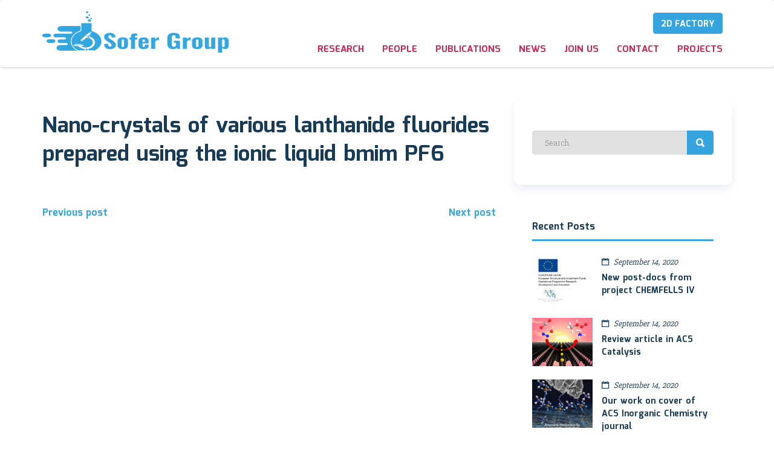

--- FILE ---
content_type: text/html; charset=UTF-8
request_url: https://sofergroup.cz/journal_article/nano-crystals-of-various-lanthanide-fluorides-prepared-using-the-ionic-liquid-bmim-pf6/
body_size: 17528
content:
<!doctype html>
<html lang="en-US">
<head>
    <meta charset="UTF-8">
    <meta name="viewport" content="width=device-width, initial-scale=1">
    <link rel="profile" href="https://gmpg.org/xfn/11">

    <title>Nano-crystals of various lanthanide fluorides prepared using the ionic liquid bmim PF6 &#8211; Sofer Group</title><style id="rocket-critical-css">.tf_clear{clear:both}.screen-reader-text{border:0;clip:rect(1px,1px,1px,1px);-webkit-clip-path:inset(50%);clip-path:inset(50%);height:1px;margin:-1px;overflow:hidden;overflow-wrap:normal!important;word-wrap:normal!important;padding:0;position:absolute!important;width:1px}:root{--woocommerce:#a46497;--wc-green:#7ad03a;--wc-red:#a00;--wc-orange:#ffba00;--wc-blue:#2ea2cc;--wc-primary:#a46497;--wc-primary-text:white;--wc-secondary:#ebe9eb;--wc-secondary-text:#515151;--wc-highlight:#77a464;--wc-highligh-text:white;--wc-content-bg:#fff;--wc-subtext:#767676}:root{--woocommerce:#a46497;--wc-green:#7ad03a;--wc-red:#a00;--wc-orange:#ffba00;--wc-blue:#2ea2cc;--wc-primary:#a46497;--wc-primary-text:white;--wc-secondary:#ebe9eb;--wc-secondary-text:#515151;--wc-highlight:#77a464;--wc-highligh-text:white;--wc-content-bg:#fff;--wc-subtext:#767676}.screen-reader-text{clip:rect(1px,1px,1px,1px);height:1px;overflow:hidden;position:absolute!important;width:1px;word-wrap:normal!important}html{font-family:sans-serif;-webkit-text-size-adjust:100%;-ms-text-size-adjust:100%}body{margin:0}article,aside,header,nav,section{display:block}a{background-color:transparent}h1{margin:.67em 0;font-size:2em}img{border:0}svg:not(:root){overflow:hidden}button,input{margin:0;font:inherit;color:inherit}button{overflow:visible}button{text-transform:none}button{-webkit-appearance:button}button::-moz-focus-inner,input::-moz-focus-inner{padding:0;border:0}input{line-height:normal}input[type=search]{-webkit-box-sizing:content-box;-moz-box-sizing:content-box;box-sizing:content-box;-webkit-appearance:textfield}input[type=search]::-webkit-search-cancel-button,input[type=search]::-webkit-search-decoration{-webkit-appearance:none}*{-webkit-box-sizing:border-box;-moz-box-sizing:border-box;box-sizing:border-box}:before,:after{-webkit-box-sizing:border-box;-moz-box-sizing:border-box;box-sizing:border-box}html{font-size:10px}body{font-family:"Helvetica Neue",Helvetica,Arial,sans-serif;font-size:14px;line-height:1.42857143;color:#333;background-color:#fff}input,button{font-family:inherit;font-size:inherit;line-height:inherit}a{color:#337ab7;text-decoration:none}img{vertical-align:middle}.img-responsive{display:block;max-width:100%;height:auto}.sr-only{position:absolute;width:1px;height:1px;padding:0;margin:-1px;overflow:hidden;clip:rect(0,0,0,0);border:0}h1,h2,h4{font-family:inherit;font-weight:500;line-height:1.1;color:inherit}h1,h2{margin-top:20px;margin-bottom:10px}h4{margin-top:10px;margin-bottom:10px}h1{font-size:36px}h2{font-size:30px}h4{font-size:18px}p{margin:0 0 10px}ul{margin-top:0;margin-bottom:10px}.container{padding-right:15px;padding-left:15px;margin-right:auto;margin-left:auto}@media (min-width:768px){.container{width:750px}}@media (min-width:992px){.container{width:970px}}@media (min-width:1200px){.container{width:1170px}}.row{margin-right:-15px;margin-left:-15px}.col-md-4,.col-md-8{position:relative;min-height:1px;padding-right:15px;padding-left:15px}@media (min-width:992px){.col-md-4,.col-md-8{float:left}.col-md-8{width:66.66666667%}.col-md-4{width:33.33333333%}}label{display:inline-block;max-width:100%;margin-bottom:5px;font-weight:700}input[type=search]{-webkit-box-sizing:border-box;-moz-box-sizing:border-box;box-sizing:border-box}.form-control{display:block;width:100%;height:34px;padding:6px 12px;font-size:14px;line-height:1.42857143;color:#555;background-color:#fff;background-image:none;border:1px solid #ccc;border-radius:4px;-webkit-box-shadow:inset 0 1px 1px rgba(0,0,0,.075);box-shadow:inset 0 1px 1px rgba(0,0,0,.075)}.form-control::-moz-placeholder{color:#999;opacity:1}.form-control:-ms-input-placeholder{color:#999}.form-control::-webkit-input-placeholder{color:#999}input[type=search]{-webkit-appearance:none}.btn{display:inline-block;padding:6px 12px;margin-bottom:0;font-size:14px;font-weight:400;line-height:1.42857143;text-align:center;white-space:nowrap;vertical-align:middle;-ms-touch-action:manipulation;touch-action:manipulation;background-image:none;border:1px solid transparent;border-radius:4px}.btn-primary{color:#fff;background-color:#337ab7;border-color:#2e6da4}.collapse{display:none;visibility:hidden}.nav{padding-left:0;margin-bottom:0;list-style:none}.nav>li{position:relative;display:block}.nav>li>a{position:relative;display:block;padding:10px 15px}.navbar{position:relative;min-height:50px;margin-bottom:20px;border:1px solid transparent}@media (min-width:768px){.navbar{border-radius:4px}}@media (min-width:768px){.navbar-header{float:left}}.navbar-collapse{padding-right:15px;padding-left:15px;overflow-x:visible;-webkit-overflow-scrolling:touch;border-top:1px solid transparent;-webkit-box-shadow:inset 0 1px 0 rgba(255,255,255,.1);box-shadow:inset 0 1px 0 rgba(255,255,255,.1)}@media (min-width:768px){.navbar-collapse{width:auto;border-top:0;-webkit-box-shadow:none;box-shadow:none}.navbar-collapse.collapse{display:block!important;height:auto!important;padding-bottom:0;overflow:visible!important;visibility:visible!important}}.container>.navbar-header,.container>.navbar-collapse{margin-right:-15px;margin-left:-15px}@media (min-width:768px){.container>.navbar-header,.container>.navbar-collapse{margin-right:0;margin-left:0}}.navbar-brand{float:left;height:50px;padding:15px 15px;font-size:18px;line-height:20px}.navbar-brand>img{display:block}@media (min-width:768px){.navbar>.container .navbar-brand{margin-left:-15px}}.navbar-toggle{position:relative;float:right;padding:9px 10px;margin-top:8px;margin-right:15px;margin-bottom:8px;background-color:transparent;background-image:none;border:1px solid transparent;border-radius:4px}.navbar-toggle .icon-bar{display:block;width:22px;height:2px;border-radius:1px}.navbar-toggle .icon-bar+.icon-bar{margin-top:4px}@media (min-width:768px){.navbar-toggle{display:none}}.navbar-nav{margin:7.5px -15px}.navbar-nav>li>a{padding-top:10px;padding-bottom:10px;line-height:20px}@media (min-width:768px){.navbar-nav{float:left;margin:0}.navbar-nav>li{float:left}.navbar-nav>li>a{padding-top:15px;padding-bottom:15px}}@media (min-width:768px){.navbar-right{float:right!important;margin-right:-15px}}.media{margin-top:15px}.media:first-child{margin-top:0}.media-left{padding-right:10px}.media-left,.media-body{display:table-cell;vertical-align:top}.media-heading{margin-top:0;margin-bottom:5px}.container:before,.container:after,.row:before,.row:after,.nav:before,.nav:after,.navbar:before,.navbar:after,.navbar-header:before,.navbar-header:after,.navbar-collapse:before,.navbar-collapse:after{display:table;content:" "}.container:after,.row:after,.nav:after,.navbar:after,.navbar-header:after,.navbar-collapse:after{clear:both}.pull-right{float:right!important}.hide{display:none!important}@-ms-viewport{width:device-width}@font-face{font-display:swap;font-family:"Ionicons";src:url(https://sofergroup.cz/wp-content/themes/sciencex/assets/fonts/ionicons.eot?v=2.0.0);src:url(https://sofergroup.cz/wp-content/themes/sciencex/assets/fonts/ionicons.eot?v=2.0.0#iefix) format("embedded-opentype"),url(https://sofergroup.cz/wp-content/themes/sciencex/assets/fonts/ionicons.ttf?v=2.0.0) format("truetype"),url(https://sofergroup.cz/wp-content/themes/sciencex/assets/fonts/ionicons.woff?v=2.0.0) format("woff"),url(https://sofergroup.cz/wp-content/themes/sciencex/assets/fonts/ionicons.svg?v=2.0.0#Ionicons) format("svg");font-weight:normal;font-style:normal}.ion-calendar:before,.ion-search:before{display:inline-block;font-family:"Ionicons";speak:none;font-style:normal;font-weight:normal;font-variant:normal;text-transform:none;text-rendering:auto;line-height:1;-webkit-font-smoothing:antialiased;-moz-osx-font-smoothing:grayscale}.ion-calendar:before{content:"\f117"}.ion-search:before{content:"\f21f"}html{font-size:14px}@media (max-width:768px){html{font-size:14px}}body{font-size:1.156rem;font-family:"Slabo 27px",sans-serif;color:#183c55;font-weight:400;background-color:#ffffff;line-height:1.788;-webkit-font-smoothing:antialiased;-moz-osx-font-smoothing:grayscale}h1,h2,h4{font-family:"Mina",sans-serif;line-height:1.31398;font-weight:700;margin-bottom:15px;color:#183c55}a{font-family:"Mina",sans-serif}p{margin-bottom:15px}h2{font-size:28px}img{max-width:100%;height:auto;display:block}.site-main{background-repeat:no-repeat;background-position:center center;background-size:cover;background-attachment:fixed}.sciencex-content-area.site-padding{padding:55px 0}.btn-primary{background-color:#36a4de;background-image:none;border-color:#36a4de}.btn.btn-primary{padding:8px 12px 5px}.preloader-wrap{background-color:#EDF2F6;height:100%;position:fixed;width:100%;z-index:999999;top:0}.preloader-spinner{left:50%;margin:-20px 0 0 -20px;top:50%;width:40px;height:40px;position:absolute;text-align:center;-webkit-animation:zion-rotate 2.0s infinite linear;animation:zion-rotate 2.0s infinite linear}.preloader-dot1,.preloader-dot2{width:60%;height:60%;display:inline-block;position:absolute;top:0;background-color:#36a4de;border-radius:100%;-webkit-animation:zion-bounce 2.0s infinite ease-in-out;animation:zion-bounce 2.0s infinite ease-in-out}.preloader-dot2{top:auto;bottom:0;-webkit-animation-delay:-1.0s;animation-delay:-1.0s}@-webkit-keyframes zion-rotate{100%{-webkit-transform:rotate(360deg)}}@keyframes zion-rotate{100%{transform:rotate(360deg);-webkit-transform:rotate(360deg)}}@-webkit-keyframes zion-bounce{0%,100%{-webkit-transform:scale(0.0)}50%{-webkit-transform:scale(1.0)}}@keyframes zion-bounce{0%,100%{transform:scale(0.0);-webkit-transform:scale(0.0)}50%{transform:scale(1.0);-webkit-transform:scale(1.0)}}.btn{font-family:'Mina',sans-serif;border-radius:4px;padding:0;font-weight:700;font-size:14px;text-transform:uppercase}.navbar{margin-bottom:0}.navbar-nav{font-family:"Mina",sans-serif;font-size:12px;text-transform:uppercase;font-weight:700}.navbar-brand{height:auto;padding:19px 15px}.navbar-brand>img{height:73px}@media (max-width:320px){.navbar-brand>img{height:50px}}@media (max-width:450px){.navbar-brand{max-width:260px;padding:0 20px}}.navbar-toggle{background:#36a4de;margin-top:25px}.navbar-toggle .icon-bar{background-color:#fff}.navbar-white{background:#fff;border:none;box-shadow:1px 0px 5px rgba(0,0,0,0.3)}.navbar-kawsa .nav-btn-wrap{max-height:36px;margin-top:21px}.navbar-kawsa .nav-btn-wrap:after{content:'';display:table;width:100%}@media (max-width:767px){.navbar-toggle{margin-top:10px}.navbar-white{box-shadow:none}.navbar.navbar-kawsa{padding-bottom:0;min-height:72px;padding:10px 0 0}.navbar-brand{max-width:260px}.navbar-kawsa .nav-btn-wrap{display:none}}.navbar-nav-hov_underline .navbar-nav li a{border-bottom:4px solid transparent;color:#183c55}@media (max-width:767px){.navbar-nav{box-shadow:0px 1px 5px rgba(0,0,0,0.24);margin-bottom:3px}}.form-control{height:45px;border-radius:2px}.blog-sidebar .widget{background-color:#fff;padding:50px 30px;margin-bottom:30px;border-radius:10px;-webkit-box-shadow:0px 7px 15px 0px rgba(0,56,129,0.09);box-shadow:0px 7px 15px 0px rgba(0,56,129,0.09)}.blog-sidebar .widget h4.widget-title{color:#183c55;font-size:16px;font-weight:700;border-bottom:3px solid #36a4de;padding-bottom:10px;margin-bottom:25px;margin-top:0}.blog-sidebar .widget.widget_archive ul li a{position:relative;padding-left:15px}.blog-sidebar .widget.widget_archive ul li a:before{position:absolute;content:"\f10a";left:-5px;font-family:'Ionicons';color:#36a4de;font-size:19px;line-height:20px}.blog-sidebar .widget ul{margin:0;padding:0;list-style:none}.blog-sidebar .widget ul li{line-height:1.22;padding-bottom:10px;margin-bottom:20px;border-bottom:1px solid #dbdbdb}.blog-sidebar .widget ul li a{color:#183c55;font-size:14px;font-weight:700}.blog-sidebar .widget ul li:last-child{margin-bottom:0}.blog-sidebar .widget:last-child{margin-bottom:0}@media only screen and (max-width:991px){.blog-sidebar{margin-top:50px}}form#searchform{position:relative}button.search-submit{position:absolute;top:0;right:0;background:#36a4de;color:#fff;padding:10px 15px;height:40px;border:none;border-radius:0 5px 5px 0}button.search-submit i{font-size:19px}input.search-field.form-control{height:40px;border-radius:5px 0 0 5px;padding-left:20px;border-color:transparent;background:#e0e0e0}.recent-posts{background-color:#fff;padding:30px;border-radius:10px;margin-bottom:30px}.recent-posts h4.widget-title{color:#183c55;font-size:16px;font-weight:700;border-bottom:3px solid #36a4de;padding-bottom:10px;margin-bottom:25px;margin-top:0}.recent-post .media{margin-top:20px}.recent-post .media p{line-height:20px}.recent-post .media p>a{font-weight:600;color:#183c55;font-size:14px;line-height:1.42}.recent-post .media .media-left{padding-right:15px}.recent-post .media .media-left img{max-width:inherit}.recent-post .media .media-body p.media-heading,.recent-post .media .media-body i{color:#183c55;font-size:14px}.recent-post .media .media-body p.media-heading i:before{margin-right:5px}html{-webkit-text-size-adjust:100%;-ms-text-size-adjust:100%}body{margin:0}article,aside,header,nav,section{display:block}p{overflow:hidden}img{border:0}svg:not(:root){overflow:hidden}button,input{color:inherit;font:inherit;margin:0}button{overflow:visible}button{text-transform:none}button{-webkit-appearance:button}button::-moz-focus-inner,input::-moz-focus-inner{border:0;padding:0}input{line-height:normal}input[type="search"]::-webkit-search-cancel-button,input[type="search"]::-webkit-search-decoration{-webkit-appearance:none}button,input{color:#183c55;font-family:"Slabo 27px",sans-serif;font-size:14px;line-height:1.788;padding:10px}i{font-style:italic}html{box-sizing:border-box}*,*:before,*:after{box-sizing:inherit}body{background:#fff}button{border:1px solid;border-color:#36a4de;border-radius:3px;background:#36a4de;color:rgba(0,0,0,.8);font-size:14px;line-height:1;padding:12px 30px;font-weight:400;text-transform:capitalize;color:#fff}input[type="search"]{color:#666;border:1px solid #e9ebed;border-radius:3px;padding:10px;height:40px}a{font-weight:700;color:#36a4de;text-decoration:none}.site-main .post-navigation{margin:30px 0 0;overflow:hidden}.post-navigation .nav-previous{float:left}.post-navigation .nav-next{float:right;text-align:right}.screen-reader-text{clip:rect(1px,1px,1px,1px);position:absolute!important;height:1px;width:1px;overflow:hidden;word-wrap:normal!important}.entry-content:before,.entry-content:after{content:"";display:table;table-layout:fixed}.entry-content:after{clear:both}</style><link rel="preload" href="https://fonts.googleapis.com/css?family=Mina%3A400%2C700%7CSlabo%2027px%3A400%7CMina%3A700%7CSlabo%2027px%3A400&#038;subset=latin%2Clatin-ext&#038;display=swap" data-rocket-async="style" as="style" onload="this.onload=null;this.rel='stylesheet'" />
<meta name='robots' content='max-image-preview:large' />
	    <style id="tf_lazy_style">
		[data-tf-src]{opacity:0}.tf_svg_lazy{transition:filter .3s linear!important;filter:blur(25px);opacity:1;transform:translateZ(0)}.tf_svg_lazy_loaded{filter:blur(0)}.module[data-lazy],.module[data-lazy] .ui,.module_row[data-lazy]:not(.tb_first),.module_row[data-lazy]:not(.tb_first)>.row_inner,.module_row:not(.tb_first) .module_column[data-lazy],.module_subrow[data-lazy]>.subrow_inner{background-image:none!important}
	    </style>
	    <noscript><style>[data-tf-src]{display:none!important}.tf_svg_lazy{filter:none!important;opacity:1!important}</style></noscript>
	    	    <style id="tf_lazy_common">
						.tf_fa{display:inline-block;width:1em;height:1em;stroke-width:0;stroke:currentColor;overflow:visible;fill:currentColor;pointer-events:none;vertical-align:middle}#tf_svg symbol{overflow:visible}.tf_lazy{position:relative;visibility:visible;display:block;opacity:.3}.wow .tf_lazy{visibility:hidden;opacity:1;position:static;display:inline}div.tf_audio_lazy audio{visibility:hidden;height:0;display:inline}.mejs-container{visibility:visible}.tf_iframe_lazy{transition:opacity .3s ease-in-out;min-height:10px}.tf_carousel .swiper-wrapper{display:flex}.tf_carousel .swiper-slide{flex-shrink:0;opacity:0}.tf_carousel .tf_lazy{contain:none}.swiper-wrapper>br,.tf_lazy.swiper-wrapper .tf_lazy:after,.tf_lazy.swiper-wrapper .tf_lazy:before{display:none}.tf_lazy:after,.tf_lazy:before{content:'';display:inline-block;position:absolute;width:10px!important;height:10px!important;margin:0 3px;top:50%!important;right:50%!important;left:auto!important;border-radius:100%;background-color:currentColor;visibility:visible;animation:tf-hrz-loader infinite .75s cubic-bezier(.2,.68,.18,1.08)}.tf_lazy:after{width:6px!important;height:6px!important;right:auto!important;left:50%!important;margin-top:3px;animation-delay:-.4s}@keyframes tf-hrz-loader{0%{transform:scale(1);opacity:1}50%{transform:scale(.1);opacity:.6}100%{transform:scale(1);opacity:1}}.tf_lazy_lightbox{position:fixed;background:rgba(11,11,11,.8);color:#ccc;top:0;left:0;display:flex;align-items:center;justify-content:center;z-index:999}.tf_lazy_lightbox .tf_lazy:after,.tf_lazy_lightbox .tf_lazy:before{background:#fff}.tf_video_lazy video{width:100%;height:100%;position:static;object-fit:cover}
		</style>
		    <link rel="preconnect" href="https://fonts.gstatic.com" crossorigin/>
		<link rel="dns-prefetch" href="//www.google-analytics.com"/>
	<link rel="preload" href="https://sofergroup.cz/wp-content/uploads/themify-css/concate/1882188295/themify-concate-3464386637.min.css" as="style"><link  rel="preload" href="https://sofergroup.cz/wp-content/uploads/themify-css/concate/1882188295/themify-concate-3464386637.min.css" data-rocket-async="style" as="style" onload="this.onload=null;this.rel='stylesheet'"><link rel="alternate" type="application/rss+xml" title="Sofer Group &raquo; Feed" href="https://sofergroup.cz/feed/" />
<style type="text/css">
img.wp-smiley,
img.emoji {
	display: inline !important;
	border: none !important;
	box-shadow: none !important;
	height: 1em !important;
	width: 1em !important;
	margin: 0 .07em !important;
	vertical-align: -0.1em !important;
	background: none !important;
	padding: 0 !important;
}
</style>
	<link data-minify="1" rel="preload" href="https://sofergroup.cz/wp-content/cache/min/1/wp-content/plugins/woocommerce/packages/woocommerce-blocks/build/vendors-style.css?ver=1623246596" as="style" /><link data-minify="1" rel='preload'   href='https://sofergroup.cz/wp-content/cache/min/1/wp-content/plugins/woocommerce/packages/woocommerce-blocks/build/vendors-style.css?ver=1623246596' data-rocket-async="style" as="style" onload="this.onload=null;this.rel='stylesheet'" type='text/css' media='all' />
<link data-minify="1" rel="preload" href="https://sofergroup.cz/wp-content/cache/min/1/wp-content/plugins/woocommerce/packages/woocommerce-blocks/build/style.css?ver=1623246596" as="style" /><link data-minify="1" rel='preload'   href='https://sofergroup.cz/wp-content/cache/min/1/wp-content/plugins/woocommerce/packages/woocommerce-blocks/build/style.css?ver=1623246596' data-rocket-async="style" as="style" onload="this.onload=null;this.rel='stylesheet'" type='text/css' media='all' />
<link data-minify="1" rel="preload" href="https://sofergroup.cz/wp-content/cache/min/1/wp-content/plugins/jquery-collapse-o-matic/light_style.css?ver=1623246596" as="style" /><link data-minify="1" rel='preload'   href='https://sofergroup.cz/wp-content/cache/min/1/wp-content/plugins/jquery-collapse-o-matic/light_style.css?ver=1623246596' data-rocket-async="style" as="style" onload="this.onload=null;this.rel='stylesheet'" type='text/css' media='all' />
<link data-minify="1" rel="preload" href="https://sofergroup.cz/wp-content/cache/min/1/wp-content/plugins/woocommerce/assets/css/woocommerce-layout.css?ver=1623246596" as="style" /><link data-minify="1" rel='preload'   href='https://sofergroup.cz/wp-content/cache/min/1/wp-content/plugins/woocommerce/assets/css/woocommerce-layout.css?ver=1623246596' data-rocket-async="style" as="style" onload="this.onload=null;this.rel='stylesheet'" type='text/css' media='all' />
<link data-minify="1" rel="preload" href="https://sofergroup.cz/wp-content/cache/min/1/wp-content/plugins/woocommerce/assets/css/woocommerce-smallscreen.css?ver=1623246596" as="style" media="only screen and (max-width: 768px)" /><link data-minify="1" rel='preload'   href='https://sofergroup.cz/wp-content/cache/min/1/wp-content/plugins/woocommerce/assets/css/woocommerce-smallscreen.css?ver=1623246596' data-rocket-async="style" as="style" onload="this.onload=null;this.rel='stylesheet'" type='text/css' media='only screen and (max-width: 768px)' />
<link data-minify="1" rel="preload" href="https://sofergroup.cz/wp-content/cache/min/1/wp-content/plugins/woocommerce/assets/css/woocommerce.css?ver=1623246596" as="style" /><link data-minify="1" rel='preload'   href='https://sofergroup.cz/wp-content/cache/min/1/wp-content/plugins/woocommerce/assets/css/woocommerce.css?ver=1623246596' data-rocket-async="style" as="style" onload="this.onload=null;this.rel='stylesheet'" type='text/css' media='all' />
<style id='woocommerce-inline-inline-css' type='text/css'>
.woocommerce form .form-row .required { visibility: visible; }
</style>
<link data-minify="1" rel="preload" href="https://sofergroup.cz/wp-content/cache/min/1/wp-content/plugins/if-menu/assets/if-menu-site.css?ver=1623246596" as="style" /><link data-minify="1" rel='preload'   href='https://sofergroup.cz/wp-content/cache/min/1/wp-content/plugins/if-menu/assets/if-menu-site.css?ver=1623246596' data-rocket-async="style" as="style" onload="this.onload=null;this.rel='stylesheet'" type='text/css' media='all' />
<link rel="preload" href="https://sofergroup.cz/wp-content/plugins/sciencex-elementor/includes/sciencex-elementor-core/assets/css/sequence-theme.basic.min.css?ver=5.7.14" as="style" /><link rel='preload'   href='https://sofergroup.cz/wp-content/plugins/sciencex-elementor/includes/sciencex-elementor-core/assets/css/sequence-theme.basic.min.css?ver=5.7.14' data-rocket-async="style" as="style" onload="this.onload=null;this.rel='stylesheet'" type='text/css' media='all' />
<link rel="preload" href="https://sofergroup.cz/wp-content/plugins/sciencex-elementor/includes/sciencex-elementor-core/assets/css/ekko-lightbox.min.css?ver=5.7.14" as="style" /><link rel='preload'   href='https://sofergroup.cz/wp-content/plugins/sciencex-elementor/includes/sciencex-elementor-core/assets/css/ekko-lightbox.min.css?ver=5.7.14' data-rocket-async="style" as="style" onload="this.onload=null;this.rel='stylesheet'" type='text/css' media='all' />

<link data-minify="1" rel="preload" href="https://sofergroup.cz/wp-content/cache/min/1/wp-content/themes/sciencex/assets/css/bootstrap.min.css?ver=1623246596" as="style" /><link data-minify="1" rel='preload'   href='https://sofergroup.cz/wp-content/cache/min/1/wp-content/themes/sciencex/assets/css/bootstrap.min.css?ver=1623246596' data-rocket-async="style" as="style" onload="this.onload=null;this.rel='stylesheet'" type='text/css' media='all' />
<link data-minify="1" rel="preload" href="https://sofergroup.cz/wp-content/cache/min/1/wp-content/themes/sciencex/assets/css/ionicons.min.css?ver=1623246596" as="style" /><link data-minify="1" rel='preload'   href='https://sofergroup.cz/wp-content/cache/min/1/wp-content/themes/sciencex/assets/css/ionicons.min.css?ver=1623246596' data-rocket-async="style" as="style" onload="this.onload=null;this.rel='stylesheet'" type='text/css' media='all' />
<link rel="preload" href="https://sofergroup.cz/wp-content/themes/sciencex/assets/css/animate.min.css?ver=1.0.0" as="style" /><link rel='preload'   href='https://sofergroup.cz/wp-content/themes/sciencex/assets/css/animate.min.css?ver=1.0.0' data-rocket-async="style" as="style" onload="this.onload=null;this.rel='stylesheet'" type='text/css' media='all' />
<link rel="preload" href="https://sofergroup.cz/wp-content/themes/sciencex/assets/css/bootstrap-dropdownhover.min.css?ver=1.0.0" as="style" /><link rel='preload'   href='https://sofergroup.cz/wp-content/themes/sciencex/assets/css/bootstrap-dropdownhover.min.css?ver=1.0.0' data-rocket-async="style" as="style" onload="this.onload=null;this.rel='stylesheet'" type='text/css' media='all' />
<link data-minify="1" rel="preload" href="https://sofergroup.cz/wp-content/cache/min/1/wp-content/themes/sciencex/assets/css/main.css?ver=1623246596" as="style" /><link data-minify="1" rel='preload'   href='https://sofergroup.cz/wp-content/cache/min/1/wp-content/themes/sciencex/assets/css/main.css?ver=1623246596' data-rocket-async="style" as="style" onload="this.onload=null;this.rel='stylesheet'" type='text/css' media='all' />
<link data-minify="1" rel="preload" href="https://sofergroup.cz/wp-content/cache/min/1/wp-content/themes/sciencex/style.css?ver=1623246596" as="style" /><link data-minify="1" rel='preload'   href='https://sofergroup.cz/wp-content/cache/min/1/wp-content/themes/sciencex/style.css?ver=1623246596' data-rocket-async="style" as="style" onload="this.onload=null;this.rel='stylesheet'" type='text/css' media='all' />
<link data-minify="1" rel="preload" href="https://sofergroup.cz/wp-content/cache/min/1/wp-content/plugins/smart-recent-posts-widget/assets/css/srpw-frontend.css?ver=1623246596" as="style" /><link data-minify="1" rel='preload'   href='https://sofergroup.cz/wp-content/cache/min/1/wp-content/plugins/smart-recent-posts-widget/assets/css/srpw-frontend.css?ver=1623246596' data-rocket-async="style" as="style" onload="this.onload=null;this.rel='stylesheet'" type='text/css' media='all' />
<noscript></noscript><link rel="preload" href="https://sofergroup.cz/wp-content/plugins/sciencex-elementor/assets/css/frontend.min.css?ver=1.0.1" as="style" /><link rel='preload'   href='https://sofergroup.cz/wp-content/plugins/sciencex-elementor/assets/css/frontend.min.css?ver=1.0.1' data-rocket-async="style" as="style" onload="this.onload=null;this.rel='stylesheet'" type='text/css' media='all' />
<script type='text/javascript' src='https://sofergroup.cz/wp-content/plugins/wp-jquery-update-test/assets/jquery-1.12.4-wp.min.js?ver=1.12.4-wp' id='jquery-core-js'></script>
<link rel="https://api.w.org/" href="https://sofergroup.cz/wp-json/" /><link rel="alternate" type="application/json" href="https://sofergroup.cz/wp-json/wp/v2/journal_article/3142" /><link rel="EditURI" type="application/rsd+xml" title="RSD" href="https://sofergroup.cz/xmlrpc.php?rsd" />
<link rel="wlwmanifest" type="application/wlwmanifest+xml" href="https://sofergroup.cz/wp-includes/wlwmanifest.xml" /> 
<meta name="generator" content="WordPress 5.7.14" />
<meta name="generator" content="WooCommerce 5.4.4" />
<link rel="canonical" href="https://sofergroup.cz/journal_article/nano-crystals-of-various-lanthanide-fluorides-prepared-using-the-ionic-liquid-bmim-pf6/" />
<link rel='shortlink' href='https://sofergroup.cz/?p=3142' />
<link rel="alternate" type="application/json+oembed" href="https://sofergroup.cz/wp-json/oembed/1.0/embed?url=https%3A%2F%2Fsofergroup.cz%2Fjournal_article%2Fnano-crystals-of-various-lanthanide-fluorides-prepared-using-the-ionic-liquid-bmim-pf6%2F" />
<link rel="alternate" type="text/xml+oembed" href="https://sofergroup.cz/wp-json/oembed/1.0/embed?url=https%3A%2F%2Fsofergroup.cz%2Fjournal_article%2Fnano-crystals-of-various-lanthanide-fluorides-prepared-using-the-ionic-liquid-bmim-pf6%2F&#038;format=xml" />
<meta name="framework" content="Redux 4.1.26" />
<style type="text/css" media="all">

</style>
	<noscript><style>.woocommerce-product-gallery{ opacity: 1 !important; }</style></noscript>
	<style id="tb_inline_styles">.tb_animation_on{overflow-x:hidden}.themify_builder .wow{visibility:hidden;animation-fill-mode:both}.themify_builder .tf_lax_done{transition-duration:.8s;transition-timing-function:cubic-bezier(.165,.84,.44,1)}.wow.tf_lax_done{animation-fill-mode:backwards}[data-sticky-active].tb_sticky_scroll_active{z-index:1}[data-sticky-active].tb_sticky_scroll_active .hide-on-stick{display:none}@media screen and (min-width:1281px){.hide-desktop{width:0!important;height:0!important;padding:0!important;visibility:hidden!important;margin:0!important;display:table-column!important}}@media screen and (min-width:769px) and (max-width:1280px){.hide-tablet_landscape{width:0!important;height:0!important;padding:0!important;visibility:hidden!important;margin:0!important;display:table-column!important}}@media screen and (min-width:1024px) and (max-width:768px){.hide-tablet{width:0!important;height:0!important;padding:0!important;visibility:hidden!important;margin:0!important;display:table-column!important}}@media screen and (max-width:680px){.hide-mobile{width:0!important;height:0!important;padding:0!important;visibility:hidden!important;margin:0!important;display:table-column!important}}</style><noscript><style>.themify_builder .wow,.wow .tf_lazy{visibility:visible!important}</style></noscript><link rel="icon" href="https://sofergroup.cz/wp-content/uploads/2020/07/cropped-logo-blue-thic-32x32.png" sizes="32x32" />
<link rel="icon" href="https://sofergroup.cz/wp-content/uploads/2020/07/cropped-logo-blue-thic-192x192.png" sizes="192x192" />
<link rel="apple-touch-icon" href="https://sofergroup.cz/wp-content/uploads/2020/07/cropped-logo-blue-thic-180x180.png" />
<meta name="msapplication-TileImage" content="https://sofergroup.cz/wp-content/uploads/2020/07/cropped-logo-blue-thic-270x270.png" />
	<style>
	.sabbi-page-header{
		background-color: ;
	}
	.blog-banner.sabbi-page-header{
		background-color: ;
	}
    </style>
			<style type="text/css" id="wp-custom-css">
			.menu-item{
    font-size: 15px;
}
		</style>
		<style id="sciencex_options-dynamic-css" title="dynamic-css" class="redux-options-output">.sciencex-content-area, .sciencex-content-area.pt-110{padding-top:0px;padding-bottom:0px;}.navbar-white{padding-top:0px;padding-bottom:0px;}.navbar-nav>li>a{padding-top:15px;padding-right:15px;padding-bottom:15px;padding-left:15px;}.navbar-nav-hov_underline .navbar-nav .dropdown-menu{width:210px;}.navbar-nav-hov_underline .navbar-nav .dropdown-menu li a{padding-top:10px;padding-right:15px;padding-bottom:10px;padding-left:15px;}.navbar-nav{font-family:Mina;text-transform:uppercase;line-height:20px;font-weight:700;font-size:12px;font-display:swap;}.navbar-white{background-color:#ffffff;}{color:#ffffff;}{background-color:#cd2653;}.navbar-nav-hov_underline .navbar-nav li a{color:#cd2653;}{background-color:#183c55;}.navbar-nav-hov_underline .navbar-nav li a:hover{color:#183c55;}.navbar-nav-hov_underline > .navbar-nav > li > a:hover, .navbar-nav-hov_underline > .navbar-nav > li > a:focus{border-bottom:4px solid #36a4de;}.navbar-nav-hov_underline > .navbar-nav > li.active > a{border-bottom:4px solid #36a4de;}.navbar-nav-hov_underline .navbar-nav .dropdown-menu:before{background-color:#36a4de;}{color:#36a4de;}.navbar-nav-hov_underline .navbar-nav .dropdown-menu{background-color:#ffffff;}{color:#ffffff;}.navbar-nav .btn{font-size:14px;font-display:swap;}.nav-btn-wrap .btn-primary{background-color:#36a4de;}{color:#36a4de;}.nav-btn-wrap .btn-primary{border-top:1px solid #36a4de;border-bottom:1px solid #36a4de;border-left:1px solid #36a4de;border-right:1px solid #36a4de;}{background-color:#ffffff;}.nav-btn-wrap .btn-primary{color:#ffffff;}.nav-btn-wrap .btn-primary:hover{background-color:#2f94ca;}{color:#2f94ca;}.nav-btn-wrap .btn-primary:hover{border-top:1px solid #2f94ca;border-bottom:1px solid #2f94ca;border-left:1px solid #2f94ca;border-right:1px solid #2f94ca;}{background-color:#ffffff;}.nav-btn-wrap .btn-primary:hover{color:#ffffff;}.sabbi-page-header{background-color:#3a89c6;}{color:#3a89c6;}.sabbi-page-header .page-title{font-family:Mina;line-height:40px;font-weight:700;font-size:28px;font-display:swap;}.sabbi-page-header .header-title-block h6{font-family:Mina;line-height:20px;font-weight:700;font-size:16px;font-display:swap;}{background-color:#ffffff;}.sabbi-page-header .page-title{color:#ffffff;}{background-color:#ffffff;}.sabbi-page-header .header-title-block h6{color:#ffffff;}.auth-breadcrumb-wrap .sabbi-breadcrumb a, .sabbi-breadcrumb > li > span{font-family:Mina;line-height:25px;font-weight:700;font-size:16px;font-display:swap;}{background-color:#ffffff;}.auth-breadcrumb-wrap .sabbi-breadcrumb a{color:#ffffff;}{background-color:#cacaca;}.sabbi-breadcrumb > li > span{color:#cacaca;}{background-color:#cacaca;}.sabbi-breadcrumb span.separator{color:#cacaca;}.blog-banner.sabbi-page-header{background-color:#3a89c6;}{color:#3a89c6;}.blog-banner.sabbi-page-header .page-title{font-family:Mina;line-height:40px;font-weight:700;font-size:28px;font-display:swap;}.blog-banner.sabbi-page-header .header-title-block h6{font-family:Mina;line-height:20px;font-weight:700;font-size:16px;font-display:swap;}{background-color:#ffffff;}.blog-banner.sabbi-page-header .page-title{color:#ffffff;}{background-color:#ffffff;}.blog-banner.sabbi-page-header .header-title-block h6{color:#ffffff;}.blog-breadcrumb .breadcrumb, .blog-breadcrumb.banner-breadcrumb .breadcrumb{padding-top:8px;padding-right:15px;padding-bottom:8px;padding-left:15px;}.blog-breadcrumb.auth-breadcrumb-wrap .sabbi-breadcrumb a, .blog-breadcrumb .sabbi-breadcrumb > li > span{font-family:Mina;line-height:25px;font-weight:700;font-size:16px;font-display:swap;}{background-color:#ffffff;}.blog-breadcrumb .sabbi-breadcrumb a{color:#ffffff;}{background-color:#cacaca;}.blog-breadcrumb .sabbi-breadcrumb span.separator{color:#cacaca;}.section-footer .footer-site-info{padding-top:55px;padding-bottom:55px;}.site-footer.section-footer{background-color:#EDF2F6;}{color:#EDF2F6;}.section-footer .footer-site-info .widget-title{font-family:Mina;line-height:28px;font-weight:700;font-size:22px;font-display:swap;}{background-color:#183c55;}.section-footer .footer-site-info .widget-title{color:#183c55;}{background-color:#183c55;}.section-footer .widget_text .textwidget p, .section-footer p, .footer-site-info .event-list .date{color:#183c55;}{background-color:#183c55;}.section-footer .widget ul li a, .footer-site-info .event-list .title a{color:#183c55;}{background-color:#2f94ca;}.section-footer .widget ul li a:hover, .footer-site-info .event-list .title a:hover, .footer-widget .widget .btn:hover{color:#2f94ca;}.section-footer .footer-bar{padding-top:30px;padding-bottom:30px;}.section-footer .footer-bar{font-family:"Slabo 27px";line-height:25px;font-weight:400;font-size:12px;font-display:swap;}.section-footer .footer-bar{background-color:#ffffff;}{color:#ffffff;}{background-color:#183c55;}.powredby, .copyright{color:#183c55;}{background-color:#36a4de;}.footer-bar .copyright a, .powredby a{color:#36a4de;}{background-color:#2f94ca;}.footer-bar .copyright a:hover, .powredby a:hover{color:#2f94ca;}body{font-family:"Slabo 27px";line-height:25.032px;font-weight:400;font-style:normal;color:#183c55;font-size:16px;font-display:swap;}a{color:#36a4de;}a:hover{color:#36a4de;}a:active{color:#36a4de;}h1{font-family:Mina;font-weight:700;font-style:normal;color:#183c55;font-display:swap;}h2{font-family:Mina;font-weight:700;font-style:normal;font-display:swap;}h3{font-family:Mina;line-height:20px;font-weight:700;font-style:normal;color:#183c55;font-size:24px;font-display:swap;}h4{font-family:Mina;line-height:20px;font-weight:700;font-style:normal;color:#183c55;font-size:18px;font-display:swap;}h5{font-family:Mina;line-height:20px;font-weight:700;font-style:normal;color:#183c55;font-size:14px;font-display:swap;}h6{font-family:Mina;line-height:20px;font-weight:700;font-style:normal;color:#183c55;font-size:12px;font-display:swap;}</style><noscript><style id="rocket-lazyload-nojs-css">.rll-youtube-player, [data-lazy-src]{display:none !important;}</style></noscript><script>
/*! loadCSS rel=preload polyfill. [c]2017 Filament Group, Inc. MIT License */
(function(w){"use strict";if(!w.loadCSS){w.loadCSS=function(){}}
var rp=loadCSS.relpreload={};rp.support=(function(){var ret;try{ret=w.document.createElement("link").relList.supports("preload")}catch(e){ret=!1}
return function(){return ret}})();rp.bindMediaToggle=function(link){var finalMedia=link.media||"all";function enableStylesheet(){link.media=finalMedia}
if(link.addEventListener){link.addEventListener("load",enableStylesheet)}else if(link.attachEvent){link.attachEvent("onload",enableStylesheet)}
setTimeout(function(){link.rel="stylesheet";link.media="only x"});setTimeout(enableStylesheet,3000)};rp.poly=function(){if(rp.support()){return}
var links=w.document.getElementsByTagName("link");for(var i=0;i<links.length;i++){var link=links[i];if(link.rel==="preload"&&link.getAttribute("as")==="style"&&!link.getAttribute("data-loadcss")){link.setAttribute("data-loadcss",!0);rp.bindMediaToggle(link)}}};if(!rp.support()){rp.poly();var run=w.setInterval(rp.poly,500);if(w.addEventListener){w.addEventListener("load",function(){rp.poly();w.clearInterval(run)})}else if(w.attachEvent){w.attachEvent("onload",function(){rp.poly();w.clearInterval(run)})}}
if(typeof exports!=="undefined"){exports.loadCSS=loadCSS}
else{w.loadCSS=loadCSS}}(typeof global!=="undefined"?global:this))
</script>	<!-- Global site tag (gtag.js) - Google Analytics -->
<script async src="https://www.googletagmanager.com/gtag/js?id=UA-178958916-1"></script>
<script>
  window.dataLayer = window.dataLayer || [];
  function gtag(){dataLayer.push(arguments);}
  gtag('js', new Date());

  gtag('config', 'UA-178958916-1');
</script>
</head>

<body data-rsssl=1 class="journal_article-template-default single single-journal_article postid-3142 theme-sciencex themify-builder-5-1-2 woocommerce-no-js tb_animation_on elementor-default elementor-kit-2556">

<!-- start preloader -->
<div class="preloader-wrap">
    <div class="preloader-spinner">
        <div class="preloader-dot1"></div>
        <div class="preloader-dot2"></div>
    </div>
</div>
<!-- / end preloader -->


<div class="site-main scrolly-nav" style="background-image: url();" >
<div id="page" class="site ">
    <header class="sabbi-site-head">
        <nav class="navbar navbar-white navbar-kawsa navbar-scroll " role="navigation">
            <div class="container">
                <div class="navbar-header">
                    <button aria-controls="navbar" aria-expanded="false" class="navbar-toggle collapsed" data-target="#navbar" data-toggle="collapse" type="button"><span class="sr-only"> Toggle navigation</span> <span class="icon-bar"></span> <span class="icon-bar"></span> <span class="icon-bar"></span></button>
                                <a class="navbar-brand" href="https://sofergroup.cz/" title="Sofer Group" data-scroll><img decoding="async" data-tf-not-load="1" width="310" height="73" src="data:image/svg+xml,%3Csvg%20xmlns='http://www.w3.org/2000/svg'%20viewBox='0%200%20310%2073'%3E%3C/svg%3E" alt="" class="img-responsive" data-lazy-src="https://sofergroup.cz/wp-content/uploads/2021/06/rsz_logo-blue-thic.png"><noscript><img decoding="async" data-tf-not-load="1" width="310" height="73" src="https://sofergroup.cz/wp-content/uploads/2021/06/rsz_logo-blue-thic.png" alt="" class="img-responsive"></noscript></a>
		                </div>
                <div class="navbar-collapse collapse sabbi-navbar-collapse  navbar-nav-hov_underline" id="navbar">
                                        <div class="nav-btn-wrap"><a href="http://2dfactory.com" class="btn btn-primary pull-right">2D Factory</a></div>
                                        <ul id="menu-main-nav" class="nav navbar-nav navbar-right"><li itemscope="itemscope" itemtype="https://www.schema.org/SiteNavigationElement" id="menu-item-2206" class="menu-item menu-item-type-post_type menu-item-object-page menu-item-2206"><a title="Research" href="https://sofergroup.cz/research/">Research</a></li>
<li itemscope="itemscope" itemtype="https://www.schema.org/SiteNavigationElement" id="menu-item-2635" class="menu-item menu-item-type-post_type menu-item-object-page menu-item-2635"><a title="People" href="https://sofergroup.cz/our-team/">People</a></li>
<li itemscope="itemscope" itemtype="https://www.schema.org/SiteNavigationElement" id="menu-item-1622" class="menu-item menu-item-type-post_type menu-item-object-page menu-item-1622"><a title="Publications" href="https://sofergroup.cz/journal-articles/">Publications</a></li>
<li itemscope="itemscope" itemtype="https://www.schema.org/SiteNavigationElement" id="menu-item-1618" class="menu-item menu-item-type-post_type menu-item-object-page current_page_parent menu-item-1618"><a title="News" href="https://sofergroup.cz/blog/">News</a></li>
<li itemscope="itemscope" itemtype="https://www.schema.org/SiteNavigationElement" id="menu-item-2577" class="menu-item menu-item-type-post_type menu-item-object-page menu-item-2577"><a title="Join us" href="https://sofergroup.cz/join-us/">Join us</a></li>
<li itemscope="itemscope" itemtype="https://www.schema.org/SiteNavigationElement" id="menu-item-2578" class="menu-item menu-item-type-post_type menu-item-object-page menu-item-2578"><a title="Contact" href="https://sofergroup.cz/contact/">Contact</a></li>
<li itemscope="itemscope" itemtype="https://www.schema.org/SiteNavigationElement" id="menu-item-2935" class="menu-item menu-item-type-post_type menu-item-object-page menu-item-2935"><a title="Projects" href="https://sofergroup.cz/grants/">Projects</a></li>
</ul>                </div>
            </div>
        </nav><!-- /.navbar -->

    </header><!-- #masthead -->

	<div class="sciencex-content-area blog site-padding">
		<div class="container">
			<div class="row">
							    <div class="col-md-8">
						<!--blog single section start here-->
<article  id="post-3142" class="post-3142 journal_article type-journal_article status-publish hentry journal_article_cat-249">

    <div class="post-image">
        
            </div>

    <header class="entry-header">
        <h1 class="entry-title">Nano-crystals of various lanthanide fluorides prepared using the ionic liquid bmim PF6</h1>    </header><!-- .entry-header -->

    <div class="entry-content">
        <!--themify_builder_content-->
<div id="themify_builder_content-3142" data-postid="3142" class="themify_builder_content themify_builder_content-3142 themify_builder tf_clear">
    </div>
<!--/themify_builder_content-->



<p></p>    
                
    </div><!-- .entry-content -->

</article> <!-- /.blog-single -->

	<nav class="navigation post-navigation" role="navigation" aria-label="Posts">
		<h2 class="screen-reader-text">Post navigation</h2>
		<div class="nav-links"><div class="nav-previous"><a href="https://sofergroup.cz/journal_article/purification-of-carbon-nanotubes-by-high-temperature-chlorine-gas-treatment/" rel="prev">Previous post</a></div><div class="nav-next"><a href="https://sofergroup.cz/journal_article/transition-metal-mn-fe-co-ni-doped-graphene-hybrids-for-electrocatalysis/" rel="next">Next post</a></div></div>
	</nav>				</div>
				
<aside id="secondary" class="col-md-4 widget-area">
    <div class="blog-sidebar">
		<section id="search-2" class="widget widget_search">
	    <div class="search-form">
			<form role="search" method="get" id="searchform" class="searchform" action="https://sofergroup.cz/" >
			    <input type="search" value="" name="s" class="search-field form-control"  placeholder="Search">
			    <label class="hide">Search for:</label>
			    <button type="submit" class="search-submit"><i class="ion-search"></i></button>
			</form>
		</div></section><div class="recent-posts"><h4 class="widget-title">Recent Posts</h4><div class="recent-post"><div class="media"><div class="media-left"><a href="https://sofergroup.cz/2020/09/14/new-post-docs-from-project-chemfells-iii/"><img decoding="async" data-tf-not-load="1" width="100" height="80" src="data:image/svg+xml,%3Csvg%20xmlns='http://www.w3.org/2000/svg'%20viewBox='0%200%20100%2080'%3E%3C/svg%3E" class="media-object wp-post-image" alt="" data-lazy-src="https://sofergroup.cz/wp-content/uploads/2020/09/EU-MSMT-logolink-100x80.jpg" /><noscript><img decoding="async" data-tf-not-load="1" width="100" height="80" src="https://sofergroup.cz/wp-content/uploads/2020/09/EU-MSMT-logolink-100x80.jpg" class="media-object wp-post-image" alt="" /></noscript></a></div><div class="media-body"><p class="media-heading"><i class="ion-calendar"> September 14, 2020</i></p> <p class="post-text">
                 <a href="https://sofergroup.cz/2020/09/14/new-post-docs-from-project-chemfells-iii/">New post-docs from project CHEMFELLS IV</a>
                </p></div></div><div class="media"><div class="media-left"><a href="https://sofergroup.cz/2020/09/14/review-article-in-acs-catalysis/"><img src="data:image/svg+xml,%3Csvg%20xmlns='http://www.w3.org/2000/svg'%20viewBox='0%200%20100%2080'%3E%3C/svg%3E" decoding="async" loading="lazy" data-lazy="1" width="100" height="80" data-tf-src="https://sofergroup.cz/wp-content/uploads/2020/09/ACS-review-100x80.png" class="tf_svg_lazy media-object wp-post-image" alt="" data-lazy-src="data:image/svg+xml;charset=UTF-8,%3Csvg%20xmlns%3D%22http%3A%2F%2Fwww.w3.org%2F2000%2Fsvg%22%20width%3D%22100%22%20height%3D%2280%22%3E%3Cg%20fill%3D%22%23ffa59b%22%3E%3Crect%20width%3D%2220%22%20height%3D%2216%22%2F%3E%3Crect%20width%3D%2220%22%20height%3D%2216%22%20fill%3D%22%23a4898d%22%20x%3D%2220%22%2F%3E%3Crect%20width%3D%2220%22%20height%3D%2216%22%20fill%3D%22%23ff9099%22%20x%3D%2240%22%2F%3E%3Crect%20width%3D%2220%22%20height%3D%2216%22%20fill%3D%22%23ff9d9e%22%20x%3D%2260%22%2F%3E%3Crect%20width%3D%2220%22%20height%3D%2216%22%20fill%3D%22%23ffa19d%22%20x%3D%2280%22%2F%3E%3Crect%20width%3D%2220%22%20height%3D%2216%22%20fill%3D%22%23ff8293%22%20y%3D%2216%22%2F%3E%3Crect%20width%3D%2220%22%20height%3D%2216%22%20fill%3D%22%23ff9199%22%20x%3D%2220%22%20y%3D%2216%22%2F%3E%3Crect%20width%3D%2220%22%20height%3D%2216%22%20fill%3D%22%23ffa7a0%22%20x%3D%2240%22%20y%3D%2216%22%2F%3E%3Crect%20width%3D%2220%22%20height%3D%2216%22%20fill%3D%22%23ffb9a4%22%20x%3D%2260%22%20y%3D%2216%22%2F%3E%3Crect%20width%3D%2220%22%20height%3D%2216%22%20fill%3D%22%23ffbfa5%22%20x%3D%2280%22%20y%3D%2216%22%2F%3E%3Crect%20width%3D%2220%22%20height%3D%2216%22%20fill%3D%22%23ffb09b%22%20y%3D%2232%22%2F%3E%3Crect%20width%3D%2220%22%20height%3D%2216%22%20fill%3D%22%23e9a9a8%22%20x%3D%2220%22%20y%3D%2232%22%2F%3E%3Crect%20width%3D%2220%22%20height%3D%2216%22%20fill%3D%22%23ce7c59%22%20x%3D%2240%22%20y%3D%2232%22%2F%3E%3Crect%20width%3D%2220%22%20height%3D%2216%22%20fill%3D%22%23ffed8e%22%20x%3D%2260%22%20y%3D%2232%22%2F%3E%3Crect%20width%3D%2220%22%20height%3D%2216%22%20fill%3D%22%23ffe595%22%20x%3D%2280%22%20y%3D%2232%22%2F%3E%3Crect%20width%3D%2220%22%20height%3D%2216%22%20fill%3D%22%23ff8e98%22%20y%3D%2248%22%2F%3E%3Crect%20width%3D%2220%22%20height%3D%2216%22%20fill%3D%22%23ffaba0%22%20x%3D%2220%22%20y%3D%2248%22%2F%3E%3Crect%20width%3D%2220%22%20height%3D%2216%22%20fill%3D%22%23ffcfa1%22%20x%3D%2240%22%20y%3D%2248%22%2F%3E%3Crect%20width%3D%2220%22%20height%3D%2216%22%20fill%3D%22%23ffffe8%22%20x%3D%2260%22%20y%3D%2248%22%2F%3E%3Crect%20width%3D%2220%22%20height%3D%2216%22%20fill%3D%22%23ffffe9%22%20x%3D%2280%22%20y%3D%2248%22%2F%3E%3Crect%20width%3D%2220%22%20height%3D%2216%22%20fill%3D%22%2386817d%22%20y%3D%2264%22%2F%3E%3Crect%20width%3D%2220%22%20height%3D%2216%22%20fill%3D%22%239f9282%22%20x%3D%2220%22%20y%3D%2264%22%2F%3E%3Crect%20width%3D%2220%22%20height%3D%2216%22%20fill%3D%22%2398927e%22%20x%3D%2240%22%20y%3D%2264%22%2F%3E%3Crect%20width%3D%2220%22%20height%3D%2216%22%20fill%3D%22%2388887a%22%20x%3D%2260%22%20y%3D%2264%22%2F%3E%3Crect%20width%3D%2220%22%20height%3D%2216%22%20fill%3D%22%2388887a%22%20x%3D%2280%22%20y%3D%2264%22%2F%3E%3C%2Fg%3E%3C%2Fsvg%3E" /><noscript><img src="data:image/svg+xml;charset=UTF-8,%3Csvg%20xmlns%3D%22http%3A%2F%2Fwww.w3.org%2F2000%2Fsvg%22%20width%3D%22100%22%20height%3D%2280%22%3E%3Cg%20fill%3D%22%23ffa59b%22%3E%3Crect%20width%3D%2220%22%20height%3D%2216%22%2F%3E%3Crect%20width%3D%2220%22%20height%3D%2216%22%20fill%3D%22%23a4898d%22%20x%3D%2220%22%2F%3E%3Crect%20width%3D%2220%22%20height%3D%2216%22%20fill%3D%22%23ff9099%22%20x%3D%2240%22%2F%3E%3Crect%20width%3D%2220%22%20height%3D%2216%22%20fill%3D%22%23ff9d9e%22%20x%3D%2260%22%2F%3E%3Crect%20width%3D%2220%22%20height%3D%2216%22%20fill%3D%22%23ffa19d%22%20x%3D%2280%22%2F%3E%3Crect%20width%3D%2220%22%20height%3D%2216%22%20fill%3D%22%23ff8293%22%20y%3D%2216%22%2F%3E%3Crect%20width%3D%2220%22%20height%3D%2216%22%20fill%3D%22%23ff9199%22%20x%3D%2220%22%20y%3D%2216%22%2F%3E%3Crect%20width%3D%2220%22%20height%3D%2216%22%20fill%3D%22%23ffa7a0%22%20x%3D%2240%22%20y%3D%2216%22%2F%3E%3Crect%20width%3D%2220%22%20height%3D%2216%22%20fill%3D%22%23ffb9a4%22%20x%3D%2260%22%20y%3D%2216%22%2F%3E%3Crect%20width%3D%2220%22%20height%3D%2216%22%20fill%3D%22%23ffbfa5%22%20x%3D%2280%22%20y%3D%2216%22%2F%3E%3Crect%20width%3D%2220%22%20height%3D%2216%22%20fill%3D%22%23ffb09b%22%20y%3D%2232%22%2F%3E%3Crect%20width%3D%2220%22%20height%3D%2216%22%20fill%3D%22%23e9a9a8%22%20x%3D%2220%22%20y%3D%2232%22%2F%3E%3Crect%20width%3D%2220%22%20height%3D%2216%22%20fill%3D%22%23ce7c59%22%20x%3D%2240%22%20y%3D%2232%22%2F%3E%3Crect%20width%3D%2220%22%20height%3D%2216%22%20fill%3D%22%23ffed8e%22%20x%3D%2260%22%20y%3D%2232%22%2F%3E%3Crect%20width%3D%2220%22%20height%3D%2216%22%20fill%3D%22%23ffe595%22%20x%3D%2280%22%20y%3D%2232%22%2F%3E%3Crect%20width%3D%2220%22%20height%3D%2216%22%20fill%3D%22%23ff8e98%22%20y%3D%2248%22%2F%3E%3Crect%20width%3D%2220%22%20height%3D%2216%22%20fill%3D%22%23ffaba0%22%20x%3D%2220%22%20y%3D%2248%22%2F%3E%3Crect%20width%3D%2220%22%20height%3D%2216%22%20fill%3D%22%23ffcfa1%22%20x%3D%2240%22%20y%3D%2248%22%2F%3E%3Crect%20width%3D%2220%22%20height%3D%2216%22%20fill%3D%22%23ffffe8%22%20x%3D%2260%22%20y%3D%2248%22%2F%3E%3Crect%20width%3D%2220%22%20height%3D%2216%22%20fill%3D%22%23ffffe9%22%20x%3D%2280%22%20y%3D%2248%22%2F%3E%3Crect%20width%3D%2220%22%20height%3D%2216%22%20fill%3D%22%2386817d%22%20y%3D%2264%22%2F%3E%3Crect%20width%3D%2220%22%20height%3D%2216%22%20fill%3D%22%239f9282%22%20x%3D%2220%22%20y%3D%2264%22%2F%3E%3Crect%20width%3D%2220%22%20height%3D%2216%22%20fill%3D%22%2398927e%22%20x%3D%2240%22%20y%3D%2264%22%2F%3E%3Crect%20width%3D%2220%22%20height%3D%2216%22%20fill%3D%22%2388887a%22%20x%3D%2260%22%20y%3D%2264%22%2F%3E%3Crect%20width%3D%2220%22%20height%3D%2216%22%20fill%3D%22%2388887a%22%20x%3D%2280%22%20y%3D%2264%22%2F%3E%3C%2Fg%3E%3C%2Fsvg%3E" decoding="async" loading="lazy" data-lazy="1" width="100" height="80" data-tf-src="https://sofergroup.cz/wp-content/uploads/2020/09/ACS-review-100x80.png" class="tf_svg_lazy media-object wp-post-image" alt="" /></noscript><noscript><img width="100" height="80" data-tf-not-load src="https://sofergroup.cz/wp-content/uploads/2020/09/ACS-review-100x80.png" class="media-object wp-post-image" alt="" /></noscript></a></div><div class="media-body"><p class="media-heading"><i class="ion-calendar"> September 14, 2020</i></p> <p class="post-text">
                 <a href="https://sofergroup.cz/2020/09/14/review-article-in-acs-catalysis/">Review article in ACS Catalysis</a>
                </p></div></div><div class="media"><div class="media-left"><a href="https://sofergroup.cz/2020/09/14/our-work-on-cover-of-acs-inorganic-chemistry-journal/"><img src="data:image/svg+xml,%3Csvg%20xmlns='http://www.w3.org/2000/svg'%20viewBox='0%200%20100%2080'%3E%3C/svg%3E" decoding="async" loading="lazy" data-lazy="1" width="100" height="80" data-tf-src="https://sofergroup.cz/wp-content/uploads/2020/09/ACS-Cover-1-100x80.png" class="tf_svg_lazy media-object wp-post-image" alt="" data-lazy-src="data:image/svg+xml;charset=UTF-8,%3Csvg%20xmlns%3D%22http%3A%2F%2Fwww.w3.org%2F2000%2Fsvg%22%20width%3D%22100%22%20height%3D%2280%22%3E%3Cg%20fill%3D%22%230d111d%22%3E%3Crect%20width%3D%2220%22%20height%3D%2216%22%2F%3E%3Crect%20width%3D%2220%22%20height%3D%2216%22%20fill%3D%22%23b8b8be%22%20x%3D%2220%22%2F%3E%3Crect%20width%3D%2220%22%20height%3D%2216%22%20fill%3D%22%23ababab%22%20x%3D%2240%22%2F%3E%3Crect%20width%3D%2220%22%20height%3D%2216%22%20fill%3D%22%238a8a8a%22%20x%3D%2260%22%2F%3E%3Crect%20width%3D%2220%22%20height%3D%2216%22%20fill%3D%22%239f9f9f%22%20x%3D%2280%22%2F%3E%3Crect%20width%3D%2220%22%20height%3D%2216%22%20y%3D%2216%22%2F%3E%3Crect%20width%3D%2220%22%20height%3D%2216%22%20fill%3D%22%23563418%22%20x%3D%2220%22%20y%3D%2216%22%2F%3E%3Crect%20width%3D%2220%22%20height%3D%2216%22%20fill%3D%22%23546c91%22%20x%3D%2240%22%20y%3D%2216%22%2F%3E%3Crect%20width%3D%2220%22%20height%3D%2216%22%20fill%3D%22%2388888b%22%20x%3D%2260%22%20y%3D%2216%22%2F%3E%3Crect%20width%3D%2220%22%20height%3D%2216%22%20fill%3D%22%238b8b8b%22%20x%3D%2280%22%20y%3D%2216%22%2F%3E%3Crect%20width%3D%2220%22%20height%3D%2216%22%20y%3D%2232%22%2F%3E%3Crect%20width%3D%2220%22%20height%3D%2216%22%20fill%3D%22%230e1121%22%20x%3D%2220%22%20y%3D%2232%22%2F%3E%3Crect%20width%3D%2220%22%20height%3D%2216%22%20x%3D%2240%22%20y%3D%2232%22%2F%3E%3Crect%20width%3D%2220%22%20height%3D%2216%22%20x%3D%2260%22%20y%3D%2232%22%2F%3E%3Crect%20width%3D%2220%22%20height%3D%2216%22%20fill%3D%22%23484a5b%22%20x%3D%2280%22%20y%3D%2232%22%2F%3E%3Crect%20width%3D%2220%22%20height%3D%2216%22%20fill%3D%22%233e52a4%22%20y%3D%2248%22%2F%3E%3Crect%20width%3D%2220%22%20height%3D%2216%22%20fill%3D%22%23b5bcd1%22%20x%3D%2220%22%20y%3D%2248%22%2F%3E%3Crect%20width%3D%2220%22%20height%3D%2216%22%20fill%3D%22%230d1021%22%20x%3D%2240%22%20y%3D%2248%22%2F%3E%3Crect%20width%3D%2220%22%20height%3D%2216%22%20fill%3D%22%230e1024%22%20x%3D%2260%22%20y%3D%2248%22%2F%3E%3Crect%20width%3D%2220%22%20height%3D%2216%22%20fill%3D%22%230d1023%22%20x%3D%2280%22%20y%3D%2248%22%2F%3E%3Crect%20width%3D%2220%22%20height%3D%2216%22%20fill%3D%22%230e1025%22%20y%3D%2264%22%2F%3E%3Crect%20width%3D%2220%22%20height%3D%2216%22%20fill%3D%22%237ba4c6%22%20x%3D%2220%22%20y%3D%2264%22%2F%3E%3Crect%20width%3D%2220%22%20height%3D%2216%22%20fill%3D%22%2381a9d5%22%20x%3D%2240%22%20y%3D%2264%22%2F%3E%3Crect%20width%3D%2220%22%20height%3D%2216%22%20fill%3D%22%230d1022%22%20x%3D%2260%22%20y%3D%2264%22%2F%3E%3Crect%20width%3D%2220%22%20height%3D%2216%22%20fill%3D%22%23b1b8cc%22%20x%3D%2280%22%20y%3D%2264%22%2F%3E%3C%2Fg%3E%3C%2Fsvg%3E" /><noscript><img src="data:image/svg+xml;charset=UTF-8,%3Csvg%20xmlns%3D%22http%3A%2F%2Fwww.w3.org%2F2000%2Fsvg%22%20width%3D%22100%22%20height%3D%2280%22%3E%3Cg%20fill%3D%22%230d111d%22%3E%3Crect%20width%3D%2220%22%20height%3D%2216%22%2F%3E%3Crect%20width%3D%2220%22%20height%3D%2216%22%20fill%3D%22%23b8b8be%22%20x%3D%2220%22%2F%3E%3Crect%20width%3D%2220%22%20height%3D%2216%22%20fill%3D%22%23ababab%22%20x%3D%2240%22%2F%3E%3Crect%20width%3D%2220%22%20height%3D%2216%22%20fill%3D%22%238a8a8a%22%20x%3D%2260%22%2F%3E%3Crect%20width%3D%2220%22%20height%3D%2216%22%20fill%3D%22%239f9f9f%22%20x%3D%2280%22%2F%3E%3Crect%20width%3D%2220%22%20height%3D%2216%22%20y%3D%2216%22%2F%3E%3Crect%20width%3D%2220%22%20height%3D%2216%22%20fill%3D%22%23563418%22%20x%3D%2220%22%20y%3D%2216%22%2F%3E%3Crect%20width%3D%2220%22%20height%3D%2216%22%20fill%3D%22%23546c91%22%20x%3D%2240%22%20y%3D%2216%22%2F%3E%3Crect%20width%3D%2220%22%20height%3D%2216%22%20fill%3D%22%2388888b%22%20x%3D%2260%22%20y%3D%2216%22%2F%3E%3Crect%20width%3D%2220%22%20height%3D%2216%22%20fill%3D%22%238b8b8b%22%20x%3D%2280%22%20y%3D%2216%22%2F%3E%3Crect%20width%3D%2220%22%20height%3D%2216%22%20y%3D%2232%22%2F%3E%3Crect%20width%3D%2220%22%20height%3D%2216%22%20fill%3D%22%230e1121%22%20x%3D%2220%22%20y%3D%2232%22%2F%3E%3Crect%20width%3D%2220%22%20height%3D%2216%22%20x%3D%2240%22%20y%3D%2232%22%2F%3E%3Crect%20width%3D%2220%22%20height%3D%2216%22%20x%3D%2260%22%20y%3D%2232%22%2F%3E%3Crect%20width%3D%2220%22%20height%3D%2216%22%20fill%3D%22%23484a5b%22%20x%3D%2280%22%20y%3D%2232%22%2F%3E%3Crect%20width%3D%2220%22%20height%3D%2216%22%20fill%3D%22%233e52a4%22%20y%3D%2248%22%2F%3E%3Crect%20width%3D%2220%22%20height%3D%2216%22%20fill%3D%22%23b5bcd1%22%20x%3D%2220%22%20y%3D%2248%22%2F%3E%3Crect%20width%3D%2220%22%20height%3D%2216%22%20fill%3D%22%230d1021%22%20x%3D%2240%22%20y%3D%2248%22%2F%3E%3Crect%20width%3D%2220%22%20height%3D%2216%22%20fill%3D%22%230e1024%22%20x%3D%2260%22%20y%3D%2248%22%2F%3E%3Crect%20width%3D%2220%22%20height%3D%2216%22%20fill%3D%22%230d1023%22%20x%3D%2280%22%20y%3D%2248%22%2F%3E%3Crect%20width%3D%2220%22%20height%3D%2216%22%20fill%3D%22%230e1025%22%20y%3D%2264%22%2F%3E%3Crect%20width%3D%2220%22%20height%3D%2216%22%20fill%3D%22%237ba4c6%22%20x%3D%2220%22%20y%3D%2264%22%2F%3E%3Crect%20width%3D%2220%22%20height%3D%2216%22%20fill%3D%22%2381a9d5%22%20x%3D%2240%22%20y%3D%2264%22%2F%3E%3Crect%20width%3D%2220%22%20height%3D%2216%22%20fill%3D%22%230d1022%22%20x%3D%2260%22%20y%3D%2264%22%2F%3E%3Crect%20width%3D%2220%22%20height%3D%2216%22%20fill%3D%22%23b1b8cc%22%20x%3D%2280%22%20y%3D%2264%22%2F%3E%3C%2Fg%3E%3C%2Fsvg%3E" decoding="async" loading="lazy" data-lazy="1" width="100" height="80" data-tf-src="https://sofergroup.cz/wp-content/uploads/2020/09/ACS-Cover-1-100x80.png" class="tf_svg_lazy media-object wp-post-image" alt="" /></noscript><noscript><img width="100" height="80" data-tf-not-load src="https://sofergroup.cz/wp-content/uploads/2020/09/ACS-Cover-1-100x80.png" class="media-object wp-post-image" alt="" /></noscript></a></div><div class="media-body"><p class="media-heading"><i class="ion-calendar"> September 14, 2020</i></p> <p class="post-text">
                 <a href="https://sofergroup.cz/2020/09/14/our-work-on-cover-of-acs-inorganic-chemistry-journal/">Our work on cover of ACS Inorganic Chemistry journal</a>
                </p></div></div></div></div><section id="archives-2" class="widget widget_archive"><h4 class="widget-title">Archives</h4>
			<ul>
					<li><a href='https://sofergroup.cz/2020/09/'>September 2020</a></li>
			</ul>

			</section>	</div>
</aside><!-- #secondary -->
			</div>
        </div>
	</div>

	<footer id="colophon" class="site-footer section-footer " style="background-image: url( http://sciencex.wpmanageninja.com/wp-content/themes/sciencex/assets/img/footer_bg.jpg);" >
                <div class="container">
            <div class="row">
                                <div class="col-sm-4">
                    <div class="footer-site-info footer-widget">
                        <div id="media_image-1" class="f-top-center widget widget_media_image"><a href="https://sofergroup.cz"><img src="data:image/svg+xml,%3Csvg%20xmlns='http://www.w3.org/2000/svg'%20viewBox='0%200%20300%2097'%3E%3C/svg%3E" decoding="async" loading="lazy" data-lazy="1" width="300" height="97" data-tf-src="https://sofergroup.cz/wp-content/uploads/2020/07/logo-black-300x97.png" class="tf_svg_lazy image wp-image-2646 attachment-medium size-medium" alt="" style="max-width: 100%; height: auto;" data-tf-srcset="https://sofergroup.cz/wp-content/uploads/2020/07/logo-black-300x97.png 300w, https://sofergroup.cz/wp-content/uploads/2020/07/logo-black-600x193.png 600w, https://sofergroup.cz/wp-content/uploads/2020/07/logo-black-1024x330.png 1024w, https://sofergroup.cz/wp-content/uploads/2020/07/logo-black-768x248.png 768w, https://sofergroup.cz/wp-content/uploads/2020/07/logo-black.png 1445w" data-tf-sizes="(max-width: 300px) 100vw, 300px" data-lazy-src="data:image/svg+xml;charset=UTF-8,%3Csvg%20xmlns%3D%22http%3A%2F%2Fwww.w3.org%2F2000%2Fsvg%22%20width%3D%22300%22%20height%3D%2297%22%3E%3Cg%20fill%3D%22%23000000%22%3E%3Crect%20width%3D%22100%22%20height%3D%2219%22%2F%3E%3Crect%20width%3D%22100%22%20height%3D%2219%22%20x%3D%22100%22%2F%3E%3Crect%20width%3D%22100%22%20height%3D%2219%22%20x%3D%22200%22%2F%3E%3Crect%20width%3D%22100%22%20height%3D%2219%22%20y%3D%2219%22%2F%3E%3Crect%20width%3D%22100%22%20height%3D%2219%22%20x%3D%22100%22%20y%3D%2219%22%2F%3E%3Crect%20width%3D%22100%22%20height%3D%2219%22%20x%3D%22200%22%20y%3D%2219%22%2F%3E%3Crect%20width%3D%22100%22%20height%3D%2219%22%20y%3D%2238%22%2F%3E%3Crect%20width%3D%22100%22%20height%3D%2219%22%20x%3D%22100%22%20y%3D%2238%22%2F%3E%3Crect%20width%3D%22100%22%20height%3D%2219%22%20x%3D%22200%22%20y%3D%2238%22%2F%3E%3Crect%20width%3D%22100%22%20height%3D%2219%22%20fill%3D%22%23191919%22%20y%3D%2257%22%2F%3E%3Crect%20width%3D%22100%22%20height%3D%2219%22%20x%3D%22100%22%20y%3D%2257%22%2F%3E%3Crect%20width%3D%22100%22%20height%3D%2219%22%20x%3D%22200%22%20y%3D%2257%22%2F%3E%3Crect%20width%3D%22100%22%20height%3D%2219%22%20fill%3D%22%231a1a1a%22%20y%3D%2276%22%2F%3E%3Crect%20width%3D%22100%22%20height%3D%2219%22%20x%3D%22100%22%20y%3D%2276%22%2F%3E%3Crect%20width%3D%22100%22%20height%3D%2219%22%20x%3D%22200%22%20y%3D%2276%22%2F%3E%3C%2Fg%3E%3C%2Fsvg%3E" /><noscript><img src="data:image/svg+xml;charset=UTF-8,%3Csvg%20xmlns%3D%22http%3A%2F%2Fwww.w3.org%2F2000%2Fsvg%22%20width%3D%22300%22%20height%3D%2297%22%3E%3Cg%20fill%3D%22%23000000%22%3E%3Crect%20width%3D%22100%22%20height%3D%2219%22%2F%3E%3Crect%20width%3D%22100%22%20height%3D%2219%22%20x%3D%22100%22%2F%3E%3Crect%20width%3D%22100%22%20height%3D%2219%22%20x%3D%22200%22%2F%3E%3Crect%20width%3D%22100%22%20height%3D%2219%22%20y%3D%2219%22%2F%3E%3Crect%20width%3D%22100%22%20height%3D%2219%22%20x%3D%22100%22%20y%3D%2219%22%2F%3E%3Crect%20width%3D%22100%22%20height%3D%2219%22%20x%3D%22200%22%20y%3D%2219%22%2F%3E%3Crect%20width%3D%22100%22%20height%3D%2219%22%20y%3D%2238%22%2F%3E%3Crect%20width%3D%22100%22%20height%3D%2219%22%20x%3D%22100%22%20y%3D%2238%22%2F%3E%3Crect%20width%3D%22100%22%20height%3D%2219%22%20x%3D%22200%22%20y%3D%2238%22%2F%3E%3Crect%20width%3D%22100%22%20height%3D%2219%22%20fill%3D%22%23191919%22%20y%3D%2257%22%2F%3E%3Crect%20width%3D%22100%22%20height%3D%2219%22%20x%3D%22100%22%20y%3D%2257%22%2F%3E%3Crect%20width%3D%22100%22%20height%3D%2219%22%20x%3D%22200%22%20y%3D%2257%22%2F%3E%3Crect%20width%3D%22100%22%20height%3D%2219%22%20fill%3D%22%231a1a1a%22%20y%3D%2276%22%2F%3E%3Crect%20width%3D%22100%22%20height%3D%2219%22%20x%3D%22100%22%20y%3D%2276%22%2F%3E%3Crect%20width%3D%22100%22%20height%3D%2219%22%20x%3D%22200%22%20y%3D%2276%22%2F%3E%3C%2Fg%3E%3C%2Fsvg%3E" decoding="async" loading="lazy" data-lazy="1" width="300" height="97" data-tf-src="https://sofergroup.cz/wp-content/uploads/2020/07/logo-black-300x97.png" class="tf_svg_lazy image wp-image-2646 attachment-medium size-medium" alt="" style="max-width: 100%; height: auto;" data-tf-srcset="https://sofergroup.cz/wp-content/uploads/2020/07/logo-black-300x97.png 300w, https://sofergroup.cz/wp-content/uploads/2020/07/logo-black-600x193.png 600w, https://sofergroup.cz/wp-content/uploads/2020/07/logo-black-1024x330.png 1024w, https://sofergroup.cz/wp-content/uploads/2020/07/logo-black-768x248.png 768w, https://sofergroup.cz/wp-content/uploads/2020/07/logo-black.png 1445w" data-tf-sizes="(max-width: 300px) 100vw, 300px" /></noscript><noscript><img width="300" height="97" data-tf-not-load src="https://sofergroup.cz/wp-content/uploads/2020/07/logo-black-300x97.png" class="image wp-image-2646  attachment-medium size-medium" alt="" style="max-width: 100%; height: auto;" srcset="https://sofergroup.cz/wp-content/uploads/2020/07/logo-black-300x97.png 300w, https://sofergroup.cz/wp-content/uploads/2020/07/logo-black-600x193.png 600w, https://sofergroup.cz/wp-content/uploads/2020/07/logo-black-1024x330.png 1024w, https://sofergroup.cz/wp-content/uploads/2020/07/logo-black-768x248.png 768w, https://sofergroup.cz/wp-content/uploads/2020/07/logo-black.png 1445w" sizes="(max-width: 300px) 100vw, 300px" /></noscript></a></div><div id="media_image-3" class="f-top-center widget widget_media_image"><a href="https://uach.vscht.cz/research/nanomaterials-and-semiconductors"><img src="data:image/svg+xml,%3Csvg%20xmlns='http://www.w3.org/2000/svg'%20viewBox='0%200%20300%2057'%3E%3C/svg%3E" decoding="async" loading="lazy" data-lazy="1" width="300" height="57" data-tf-src="https://sofergroup.cz/wp-content/uploads/2020/07/VŠCHT-LOGO-BW-300x57.png" class="tf_svg_lazy image wp-image-2783 attachment-medium size-medium" alt="" style="max-width: 100%; height: auto;" data-tf-srcset="https://sofergroup.cz/wp-content/uploads/2020/07/VŠCHT-LOGO-BW-300x57.png 300w, https://sofergroup.cz/wp-content/uploads/2020/07/VŠCHT-LOGO-BW-768x145.png 768w, https://sofergroup.cz/wp-content/uploads/2020/07/VŠCHT-LOGO-BW-600x113.png 600w, https://sofergroup.cz/wp-content/uploads/2020/07/VŠCHT-LOGO-BW.png 938w" data-tf-sizes="(max-width: 300px) 100vw, 300px" data-lazy-src="data:image/svg+xml;charset=UTF-8,%3Csvg%20xmlns%3D%22http%3A%2F%2Fwww.w3.org%2F2000%2Fsvg%22%20width%3D%22300%22%20height%3D%2257%22%3E%3Cg%20fill%3D%22%239d9d9b%22%3E%3Crect%20width%3D%22100%22%20height%3D%2211%22%2F%3E%3Crect%20width%3D%22100%22%20height%3D%2211%22%20fill%3D%22%23000000%22%20x%3D%22100%22%2F%3E%3Crect%20width%3D%22100%22%20height%3D%2211%22%20fill%3D%22%23000000%22%20x%3D%22200%22%2F%3E%3Crect%20width%3D%22100%22%20height%3D%2211%22%20fill%3D%22%239d9d9c%22%20y%3D%2211%22%2F%3E%3Crect%20width%3D%22100%22%20height%3D%2211%22%20fill%3D%22%23000000%22%20x%3D%22100%22%20y%3D%2211%22%2F%3E%3Crect%20width%3D%22100%22%20height%3D%2211%22%20fill%3D%22%23000000%22%20x%3D%22200%22%20y%3D%2211%22%2F%3E%3Crect%20width%3D%22100%22%20height%3D%2211%22%20fill%3D%22%239c9c9b%22%20y%3D%2222%22%2F%3E%3Crect%20width%3D%22100%22%20height%3D%2211%22%20fill%3D%22%23000000%22%20x%3D%22100%22%20y%3D%2222%22%2F%3E%3Crect%20width%3D%22100%22%20height%3D%2211%22%20fill%3D%22%23000000%22%20x%3D%22200%22%20y%3D%2222%22%2F%3E%3Crect%20width%3D%22100%22%20height%3D%2211%22%20y%3D%2233%22%2F%3E%3Crect%20width%3D%22100%22%20height%3D%2211%22%20fill%3D%22%23000000%22%20x%3D%22100%22%20y%3D%2233%22%2F%3E%3Crect%20width%3D%22100%22%20height%3D%2211%22%20fill%3D%22%23000000%22%20x%3D%22200%22%20y%3D%2233%22%2F%3E%3Crect%20width%3D%22100%22%20height%3D%2211%22%20fill%3D%22%239d9d9c%22%20y%3D%2244%22%2F%3E%3Crect%20width%3D%22100%22%20height%3D%2211%22%20fill%3D%22%23000000%22%20x%3D%22100%22%20y%3D%2244%22%2F%3E%3Crect%20width%3D%22100%22%20height%3D%2211%22%20fill%3D%22%23000000%22%20x%3D%22200%22%20y%3D%2244%22%2F%3E%3C%2Fg%3E%3C%2Fsvg%3E" /><noscript><img src="data:image/svg+xml;charset=UTF-8,%3Csvg%20xmlns%3D%22http%3A%2F%2Fwww.w3.org%2F2000%2Fsvg%22%20width%3D%22300%22%20height%3D%2257%22%3E%3Cg%20fill%3D%22%239d9d9b%22%3E%3Crect%20width%3D%22100%22%20height%3D%2211%22%2F%3E%3Crect%20width%3D%22100%22%20height%3D%2211%22%20fill%3D%22%23000000%22%20x%3D%22100%22%2F%3E%3Crect%20width%3D%22100%22%20height%3D%2211%22%20fill%3D%22%23000000%22%20x%3D%22200%22%2F%3E%3Crect%20width%3D%22100%22%20height%3D%2211%22%20fill%3D%22%239d9d9c%22%20y%3D%2211%22%2F%3E%3Crect%20width%3D%22100%22%20height%3D%2211%22%20fill%3D%22%23000000%22%20x%3D%22100%22%20y%3D%2211%22%2F%3E%3Crect%20width%3D%22100%22%20height%3D%2211%22%20fill%3D%22%23000000%22%20x%3D%22200%22%20y%3D%2211%22%2F%3E%3Crect%20width%3D%22100%22%20height%3D%2211%22%20fill%3D%22%239c9c9b%22%20y%3D%2222%22%2F%3E%3Crect%20width%3D%22100%22%20height%3D%2211%22%20fill%3D%22%23000000%22%20x%3D%22100%22%20y%3D%2222%22%2F%3E%3Crect%20width%3D%22100%22%20height%3D%2211%22%20fill%3D%22%23000000%22%20x%3D%22200%22%20y%3D%2222%22%2F%3E%3Crect%20width%3D%22100%22%20height%3D%2211%22%20y%3D%2233%22%2F%3E%3Crect%20width%3D%22100%22%20height%3D%2211%22%20fill%3D%22%23000000%22%20x%3D%22100%22%20y%3D%2233%22%2F%3E%3Crect%20width%3D%22100%22%20height%3D%2211%22%20fill%3D%22%23000000%22%20x%3D%22200%22%20y%3D%2233%22%2F%3E%3Crect%20width%3D%22100%22%20height%3D%2211%22%20fill%3D%22%239d9d9c%22%20y%3D%2244%22%2F%3E%3Crect%20width%3D%22100%22%20height%3D%2211%22%20fill%3D%22%23000000%22%20x%3D%22100%22%20y%3D%2244%22%2F%3E%3Crect%20width%3D%22100%22%20height%3D%2211%22%20fill%3D%22%23000000%22%20x%3D%22200%22%20y%3D%2244%22%2F%3E%3C%2Fg%3E%3C%2Fsvg%3E" decoding="async" loading="lazy" data-lazy="1" width="300" height="57" data-tf-src="https://sofergroup.cz/wp-content/uploads/2020/07/VŠCHT-LOGO-BW-300x57.png" class="tf_svg_lazy image wp-image-2783 attachment-medium size-medium" alt="" style="max-width: 100%; height: auto;" data-tf-srcset="https://sofergroup.cz/wp-content/uploads/2020/07/VŠCHT-LOGO-BW-300x57.png 300w, https://sofergroup.cz/wp-content/uploads/2020/07/VŠCHT-LOGO-BW-768x145.png 768w, https://sofergroup.cz/wp-content/uploads/2020/07/VŠCHT-LOGO-BW-600x113.png 600w, https://sofergroup.cz/wp-content/uploads/2020/07/VŠCHT-LOGO-BW.png 938w" data-tf-sizes="(max-width: 300px) 100vw, 300px" /></noscript><noscript><img width="300" height="57" data-tf-not-load src="https://sofergroup.cz/wp-content/uploads/2020/07/VŠCHT-LOGO-BW-300x57.png" class="image wp-image-2783  attachment-medium size-medium" alt="" style="max-width: 100%; height: auto;" srcset="https://sofergroup.cz/wp-content/uploads/2020/07/VŠCHT-LOGO-BW-300x57.png 300w, https://sofergroup.cz/wp-content/uploads/2020/07/VŠCHT-LOGO-BW-768x145.png 768w, https://sofergroup.cz/wp-content/uploads/2020/07/VŠCHT-LOGO-BW-600x113.png 600w, https://sofergroup.cz/wp-content/uploads/2020/07/VŠCHT-LOGO-BW.png 938w" sizes="(max-width: 300px) 100vw, 300px" /></noscript></a></div><div id="text-2" class="f-top-center widget widget_text"><h3 class="widget-title">Address</h3>			<div class="textwidget"><p>VŠCHT Praha<br />
Technická 5<br />
166 28 Praha 6 – Dejvice</p>
</div>
		</div>                    </div>
                </div>
                                <div class="col-sm-4">
                    <div class="footer-site-info footer-widget">
                        
		<div id="recent-posts-4" class="f-top-center widget widget_recent_entries">
		<h3 class="widget-title">Recent Posts</h3>
		<ul>
											<li>
					<a href="https://sofergroup.cz/2020/09/14/new-post-docs-from-project-chemfells-iii/">New post-docs from project CHEMFELLS IV</a>
									</li>
											<li>
					<a href="https://sofergroup.cz/2020/09/14/review-article-in-acs-catalysis/">Review article in ACS Catalysis</a>
									</li>
											<li>
					<a href="https://sofergroup.cz/2020/09/14/our-work-on-cover-of-acs-inorganic-chemistry-journal/">Our work on cover of ACS Inorganic Chemistry journal</a>
									</li>
											<li>
					<a href="https://sofergroup.cz/2020/09/14/our-contribution-to-covid-19-crisis-and-czech-rescue-system/">Our contribution to COVID-19 crisis and Czech Rescue System</a>
									</li>
											<li>
					<a href="https://sofergroup.cz/2020/09/14/masters-graduation/">Graduation</a>
									</li>
					</ul>

		</div><div id="sciencex_social-3" class="f-top-center widget sciencex_social_widget"><h3 class="widget-title">Social Links</h3><div class="footer-social-links"><nav class="footer-social-nav"><a href="https://scholar.google.cz/citations?user=uF5Lf8sAAAAJ&#038;hl=cs" target="_blank" title="Google Scholar"><i class="ion-social-google"></i></a><a href="https://publons.com/researcher/2845394/zdenek-sofer/" target="_blank" title="Publons"><i class="ion-social-google"></i></a><a href="https://www.researchgate.net/lab/Zdenek-Sofer-Lab" target="_blank" title="Research Gate"><i class="ion-social-google"></i></a><a href="https://cs-cz.facebook.com/SoferGroup/" target="_blank" title="Facebook"><i class="ion-social-facebook"></i></a><a href="https://twitter.com/sofergroup" target="_blank" title="Twitter"><i class="ion-social-twitter"></i></a><a href="https://cz.linkedin.com/in/zden%C4%9Bk-sofer-bb3984b0" target="_blank" title="Linkedin"><i class="ion-social-linkedin"></i></a><a href="#" target="_blank" title="Youtube"><i class="ion-social-youtube"></i></a><a href="https://www.instagram.com/sofergroup/?hl=cs" target="_blank" title="Instagram"><i class="ion-social-instagram"></i></a></nav></div></div>                    </div>
                </div>
                                <div class="col-sm-4">
                    <div class="footer-site-info footer-widget">
                        <div id="nav_menu-1" class="f-top-center widget widget_nav_menu"><h3 class="widget-title">Quick Links</h3><div class="menu-footer-quick-links-container"><ul id="menu-footer-quick-links" class="menu"><li id="menu-item-2060" class="menu-item menu-item-type-post_type menu-item-object-page menu-item-home menu-item-2060"><a href="https://sofergroup.cz/">Home</a></li>
<li id="menu-item-267" class="menu-item menu-item-type-post_type menu-item-object-team menu-item-267"><a href="https://sofergroup.cz/teams/zdenek-sofer/">Zdeněk Sofer, Ph.D.</a></li>
<li id="menu-item-268" class="menu-item menu-item-type-post_type menu-item-object-page menu-item-268"><a href="https://sofergroup.cz/our-team/">Our team</a></li>
<li id="menu-item-2809" class="menu-item menu-item-type-post_type menu-item-object-page menu-item-2809"><a href="https://sofergroup.cz/contact/">Contact</a></li>
<li id="menu-item-2810" class="menu-item menu-item-type-post_type menu-item-object-page menu-item-2810"><a href="https://sofergroup.cz/journal-articles/">Publications</a></li>
</ul></div></div>                    </div>
                </div>
                            </div>
        </div> 
        
                <div id="site-footer-bar" class="footer-bar">
            <div class="container">
                <div class="row">
                                        <div class="col-sm-8">
                        <div class="widget_black_studio_tinymce" id="black-studio-tinymce-4">
                            <div class="copyright">Copyright© SoferGroup 2020</div>
                        </div>
                    </div>
                                                            
                                    </div>
            </div>
        </div>
        	</footer><!-- #colophon -->
</div><!-- #page -->
</div> <!-- end site main -->

<script type='text/javascript'>
var colomatduration = 'fast';
var colomatslideEffect = 'slideFade';
var colomatpauseInit = '';
var colomattouchstart = '';
</script>
<style>
.trigheading{
font-size: 16px;
}
</style>
			<!--googleoff:all-->
			<!--noindex-->
			<script type="text/template" id="tf_vars">
				var tbLocalScript = {"builder_url":"https://sofergroup.cz/wp-content/plugins/themify-builder","css_module_url":"https://sofergroup.cz/wp-content/plugins/themify-builder/css/modules/","js_module_url":"https://sofergroup.cz/wp-content/plugins/themify-builder/js/modules/","js_modules":{"fwr":"https://sofergroup.cz/wp-content/plugins/themify-builder/js/modules/fullwidthRows.min.js","bgs":"https://sofergroup.cz/wp-content/plugins/themify-builder/js/modules/backgroundSlider.min.js","fwv":"https://sofergroup.cz/wp-content/plugins/themify-builder/js/modules/fullwidthvideo.min.js","feature":"https://sofergroup.cz/wp-content/plugins/themify-builder/js/modules/feature.min.js","parallax":"https://sofergroup.cz/wp-content/plugins/themify-builder/js/modules/parallax.min.js","bgzs":"https://sofergroup.cz/wp-content/plugins/themify-builder/js/modules/bgzoom_scroll.min.js","bgzoom":"https://sofergroup.cz/wp-content/plugins/themify-builder/js/modules/bgzoom.min.js","gallery":"https://sofergroup.cz/wp-content/plugins/themify-builder/js/modules/gallery.min.js","menu":"https://sofergroup.cz/wp-content/plugins/themify-builder/js/modules/menu.min.js","read":"https://sofergroup.cz/wp-content/plugins/themify-builder/js/modules/readMore.min.js","sticky":"https://sofergroup.cz/wp-content/plugins/themify-builder/js/modules/sticky.min.js","alert":"https://sofergroup.cz/wp-content/plugins/themify-builder/js/modules/alert.min.js","tab":"https://sofergroup.cz/wp-content/plugins/themify-builder/js/modules/tab.min.js","accordion":"https://sofergroup.cz/wp-content/plugins/themify-builder/js/modules/accordion.min.js","oc":"https://sofergroup.cz/wp-content/plugins/themify-builder/js/modules/overlay-content.min.js","video":"https://sofergroup.cz/wp-content/plugins/themify-builder/js/modules/video.min.js","sh":"https://sofergroup.cz/wp-content/plugins/themify-builder/js/themify.scroll-highlight.min.js"},"breakpoints":{"tablet_landscape":[769,1280],"tablet":[1024,768],"mobile":680},"fullwidth_support":"","addons":[]};
var themify_vars = {"version":"5.1.8","url":"https://sofergroup.cz/wp-content/plugins/themify-builder/themify","wp":"5.7.14","ajax_url":"https://sofergroup.cz/wp-admin/admin-ajax.php","includesURL":"https://sofergroup.cz/wp-includes/","emailSub":"Check this out!","lightbox":{"i18n":{"tCounter":"%curr% of %total%"}},"s_v":"5.3.7","a_v":"3.6.2","i_v":"4.1.4","js_modules":{"fxh":"https://sofergroup.cz/wp-content/plugins/themify-builder/themify/js/modules/fixedheader.min.js","lb":"https://sofergroup.cz/wp-content/plugins/themify-builder/themify/js/lightbox.min.js","gal":"https://sofergroup.cz/wp-content/plugins/themify-builder/themify/js/themify.gallery.min.js","sw":"https://sofergroup.cz/wp-content/plugins/themify-builder/themify/js/modules/swiper/swiper.min.js","tc":"https://sofergroup.cz/wp-content/plugins/themify-builder/themify/js/modules/themify.carousel.min.js","map":"https://sofergroup.cz/wp-content/plugins/themify-builder/themify/js/modules/map.min.js","img":"https://sofergroup.cz/wp-content/plugins/themify-builder/themify/js/modules/jquery.imagesloaded.min.js","at":"https://sofergroup.cz/wp-content/plugins/themify-builder/themify/js/modules/autoTiles.min.js","iso":"https://sofergroup.cz/wp-content/plugins/themify-builder/themify/js/modules/isotop.min.js","inf":"https://sofergroup.cz/wp-content/plugins/themify-builder/themify/js/modules/infinite.min.js","lax":"https://sofergroup.cz/wp-content/plugins/themify-builder/themify/js/modules/lax.min.js","video":"https://sofergroup.cz/wp-content/plugins/themify-builder/themify/js/modules/video-player.min.js","audio":"https://sofergroup.cz/wp-content/plugins/themify-builder/themify/js/modules/audio-player.min.js","side":"https://sofergroup.cz/wp-content/plugins/themify-builder/themify/js/modules/themify.sidemenu.min.js","edge":"https://sofergroup.cz/wp-content/plugins/themify-builder/themify/js/modules/edge.Menu.min.js","wow":"https://sofergroup.cz/wp-content/plugins/themify-builder/themify/js/modules/tf_wow.min.js","share":"https://sofergroup.cz/wp-content/plugins/themify-builder/themify/js/modules/sharer.min.js","mega":"https://sofergroup.cz/wp-content/plugins/themify-builder/themify/js/modules/megamenu.js","drop":"https://sofergroup.cz/wp-content/plugins/themify-builder/themify/js/modules/themify.dropdown.min.js","wc":"https://sofergroup.cz/wp-content/plugins/themify-builder/themify/js/modules/wc.min.js"},"css_modules":{"sw":"https://sofergroup.cz/wp-content/plugins/themify-builder/themify/css/swiper/swiper.min.css","an":"https://sofergroup.cz/wp-content/plugins/themify-builder/themify/css/animate.min.css","video":"https://sofergroup.cz/wp-content/plugins/themify-builder/themify/css/modules/video.min.css","audio":"https://sofergroup.cz/wp-content/plugins/themify-builder/themify/css/modules/audio.min.css","drop":"https://sofergroup.cz/wp-content/plugins/themify-builder/themify/css/modules/dropdown.min.css","lb":"https://sofergroup.cz/wp-content/plugins/themify-builder/themify/css/lightbox.min.css"},"is_min":"1","wp_embed":"https://sofergroup.cz/wp-includes/js/wp-embed.min.js","done":{"tb_parallax":true}};			</script>
			<!--/noindex-->
			<!--googleon:all-->
			<script nomodule defer src="https://sofergroup.cz/wp-content/plugins/themify-builder/themify/js/modules/fallback.min.js"></script>
			<script type='text/javascript' src='https://sofergroup.cz/wp-content/plugins/sciencex-elementor/assets/js/sciencex-common.js?ver=1.0.1' id='elementor-sciencex-common-js-js'></script>
<script type='text/javascript' defer="defer" src='https://sofergroup.cz/wp-content/plugins/themify-builder/themify/js/main.min.js?ver=5.1.8' id='themify-main-script-js'></script>
<script type='text/javascript' src='https://sofergroup.cz/wp-content/plugins/jquery-collapse-o-matic/js/collapse.js?ver=1.6.23' id='collapseomatic-js-js'></script>
<script type='text/javascript' defer="defer" src='https://sofergroup.cz/wp-content/plugins/woocommerce/assets/js/jquery-blockui/jquery.blockUI.min.js?ver=2.70' id='jquery-blockui-js'></script>
<script type='text/javascript' id='wc-add-to-cart-js-extra'>
/* <![CDATA[ */
var wc_add_to_cart_params = {"ajax_url":"\/wp-admin\/admin-ajax.php","wc_ajax_url":"\/?wc-ajax=%%endpoint%%","i18n_view_cart":"View cart","cart_url":"https:\/\/sofergroup.cz","is_cart":"","cart_redirect_after_add":"no"};
/* ]]> */
</script>
<script type='text/javascript' defer="defer" src='https://sofergroup.cz/wp-content/plugins/woocommerce/assets/js/frontend/add-to-cart.min.js?ver=5.4.4' id='wc-add-to-cart-js'></script>
<script type='text/javascript' defer="defer" src='https://sofergroup.cz/wp-content/plugins/woocommerce/assets/js/js-cookie/js.cookie.min.js?ver=2.1.4' id='js-cookie-js'></script>
<script type='text/javascript' id='woocommerce-js-extra'>
/* <![CDATA[ */
var woocommerce_params = {"ajax_url":"\/wp-admin\/admin-ajax.php","wc_ajax_url":"\/?wc-ajax=%%endpoint%%"};
/* ]]> */
</script>
<script type='text/javascript' defer="defer" src='https://sofergroup.cz/wp-content/plugins/woocommerce/assets/js/frontend/woocommerce.min.js?ver=5.4.4' id='woocommerce-js'></script>
<script type='text/javascript' id='wc-cart-fragments-js-extra'>
/* <![CDATA[ */
var wc_cart_fragments_params = {"ajax_url":"\/wp-admin\/admin-ajax.php","wc_ajax_url":"\/?wc-ajax=%%endpoint%%","cart_hash_key":"wc_cart_hash_8af160a4284dd97e80de0b186f014d3b","fragment_name":"wc_fragments_8af160a4284dd97e80de0b186f014d3b","request_timeout":"5000"};
/* ]]> */
</script>
<script type='text/javascript' defer="defer" src='https://sofergroup.cz/wp-content/plugins/woocommerce/assets/js/frontend/cart-fragments.min.js?ver=5.4.4' id='wc-cart-fragments-js'></script>
<script type='text/javascript' src='https://sofergroup.cz/wp-content/plugins/sciencex-elementor/includes/sciencex-elementor-core/assets/js/hammer.min.js?ver=20181415' id='hammer-min-js'></script>
<script type='text/javascript' src='https://sofergroup.cz/wp-includes/js/imagesloaded.min.js?ver=4.1.4' id='imagesloaded-js'></script>
<script type='text/javascript' src='https://sofergroup.cz/wp-content/plugins/sciencex-elementor/includes/sciencex-elementor-core/assets/js/sequence.min.js?ver=20181415' id='sequence-min-js'></script>
<script type='text/javascript' src='https://sofergroup.cz/wp-content/plugins/sciencex-elementor/includes/sciencex-elementor-core/assets/js/ekko-lightbox.min.js?ver=20181415' id='ekko-lightbox-js'></script>
<script type='text/javascript' src='https://sofergroup.cz/wp-content/plugins/sciencex-elementor/includes/sciencex-elementor-core/assets/js/shortcode.main.js?ver=20181416' id='sciencex-shortcode-main-js'></script>
<script type='text/javascript' id='rocket-browser-checker-js-after'>
"use strict";var _createClass=function(){function defineProperties(target,props){for(var i=0;i<props.length;i++){var descriptor=props[i];descriptor.enumerable=descriptor.enumerable||!1,descriptor.configurable=!0,"value"in descriptor&&(descriptor.writable=!0),Object.defineProperty(target,descriptor.key,descriptor)}}return function(Constructor,protoProps,staticProps){return protoProps&&defineProperties(Constructor.prototype,protoProps),staticProps&&defineProperties(Constructor,staticProps),Constructor}}();function _classCallCheck(instance,Constructor){if(!(instance instanceof Constructor))throw new TypeError("Cannot call a class as a function")}var RocketBrowserCompatibilityChecker=function(){function RocketBrowserCompatibilityChecker(options){_classCallCheck(this,RocketBrowserCompatibilityChecker),this.passiveSupported=!1,this._checkPassiveOption(this),this.options=!!this.passiveSupported&&options}return _createClass(RocketBrowserCompatibilityChecker,[{key:"_checkPassiveOption",value:function(self){try{var options={get passive(){return!(self.passiveSupported=!0)}};window.addEventListener("test",null,options),window.removeEventListener("test",null,options)}catch(err){self.passiveSupported=!1}}},{key:"initRequestIdleCallback",value:function(){!1 in window&&(window.requestIdleCallback=function(cb){var start=Date.now();return setTimeout(function(){cb({didTimeout:!1,timeRemaining:function(){return Math.max(0,50-(Date.now()-start))}})},1)}),!1 in window&&(window.cancelIdleCallback=function(id){return clearTimeout(id)})}},{key:"isDataSaverModeOn",value:function(){return"connection"in navigator&&!0===navigator.connection.saveData}},{key:"supportsLinkPrefetch",value:function(){var elem=document.createElement("link");return elem.relList&&elem.relList.supports&&elem.relList.supports("prefetch")&&window.IntersectionObserver&&"isIntersecting"in IntersectionObserverEntry.prototype}},{key:"isSlowConnection",value:function(){return"connection"in navigator&&"effectiveType"in navigator.connection&&("2g"===navigator.connection.effectiveType||"slow-2g"===navigator.connection.effectiveType)}}]),RocketBrowserCompatibilityChecker}();
</script>
<script type='text/javascript' id='rocket-preload-links-js-extra'>
/* <![CDATA[ */
var RocketPreloadLinksConfig = {"excludeUris":"\/(.+\/)?feed\/?.+\/?|\/(?:.+\/)?embed\/|\/wc-api\/v(.*)|\/(index\\.php\/)?wp\\-json(\/.*|$)|\/wp-admin\/|\/logout\/|\/wp-login.php","usesTrailingSlash":"1","imageExt":"jpg|jpeg|gif|png|tiff|bmp|webp|avif","fileExt":"jpg|jpeg|gif|png|tiff|bmp|webp|avif|php|pdf|html|htm","siteUrl":"https:\/\/sofergroup.cz","onHoverDelay":"100","rateThrottle":"3"};
/* ]]> */
</script>
<script type='text/javascript' id='rocket-preload-links-js-after'>
(function() {
"use strict";var r="function"==typeof Symbol&&"symbol"==typeof Symbol.iterator?function(e){return typeof e}:function(e){return e&&"function"==typeof Symbol&&e.constructor===Symbol&&e!==Symbol.prototype?"symbol":typeof e},e=function(){function i(e,t){for(var n=0;n<t.length;n++){var i=t[n];i.enumerable=i.enumerable||!1,i.configurable=!0,"value"in i&&(i.writable=!0),Object.defineProperty(e,i.key,i)}}return function(e,t,n){return t&&i(e.prototype,t),n&&i(e,n),e}}();function i(e,t){if(!(e instanceof t))throw new TypeError("Cannot call a class as a function")}var t=function(){function n(e,t){i(this,n),this.browser=e,this.config=t,this.options=this.browser.options,this.prefetched=new Set,this.eventTime=null,this.threshold=1111,this.numOnHover=0}return e(n,[{key:"init",value:function(){!this.browser.supportsLinkPrefetch()||this.browser.isDataSaverModeOn()||this.browser.isSlowConnection()||(this.regex={excludeUris:RegExp(this.config.excludeUris,"i"),images:RegExp(".("+this.config.imageExt+")$","i"),fileExt:RegExp(".("+this.config.fileExt+")$","i")},this._initListeners(this))}},{key:"_initListeners",value:function(e){-1<this.config.onHoverDelay&&document.addEventListener("mouseover",e.listener.bind(e),e.listenerOptions),document.addEventListener("mousedown",e.listener.bind(e),e.listenerOptions),document.addEventListener("touchstart",e.listener.bind(e),e.listenerOptions)}},{key:"listener",value:function(e){var t=e.target.closest("a"),n=this._prepareUrl(t);if(null!==n)switch(e.type){case"mousedown":case"touchstart":this._addPrefetchLink(n);break;case"mouseover":this._earlyPrefetch(t,n,"mouseout")}}},{key:"_earlyPrefetch",value:function(t,e,n){var i=this,r=setTimeout(function(){if(r=null,0===i.numOnHover)setTimeout(function(){return i.numOnHover=0},1e3);else if(i.numOnHover>i.config.rateThrottle)return;i.numOnHover++,i._addPrefetchLink(e)},this.config.onHoverDelay);t.addEventListener(n,function e(){t.removeEventListener(n,e,{passive:!0}),null!==r&&(clearTimeout(r),r=null)},{passive:!0})}},{key:"_addPrefetchLink",value:function(i){return this.prefetched.add(i.href),new Promise(function(e,t){var n=document.createElement("link");n.rel="prefetch",n.href=i.href,n.onload=e,n.onerror=t,document.head.appendChild(n)}).catch(function(){})}},{key:"_prepareUrl",value:function(e){if(null===e||"object"!==(void 0===e?"undefined":r(e))||!1 in e||-1===["http:","https:"].indexOf(e.protocol))return null;var t=e.href.substring(0,this.config.siteUrl.length),n=this._getPathname(e.href,t),i={original:e.href,protocol:e.protocol,origin:t,pathname:n,href:t+n};return this._isLinkOk(i)?i:null}},{key:"_getPathname",value:function(e,t){var n=t?e.substring(this.config.siteUrl.length):e;return n.startsWith("/")||(n="/"+n),this._shouldAddTrailingSlash(n)?n+"/":n}},{key:"_shouldAddTrailingSlash",value:function(e){return this.config.usesTrailingSlash&&!e.endsWith("/")&&!this.regex.fileExt.test(e)}},{key:"_isLinkOk",value:function(e){return null!==e&&"object"===(void 0===e?"undefined":r(e))&&(!this.prefetched.has(e.href)&&e.origin===this.config.siteUrl&&-1===e.href.indexOf("?")&&-1===e.href.indexOf("#")&&!this.regex.excludeUris.test(e.href)&&!this.regex.images.test(e.href))}}],[{key:"run",value:function(){"undefined"!=typeof RocketPreloadLinksConfig&&new n(new RocketBrowserCompatibilityChecker({capture:!0,passive:!0}),RocketPreloadLinksConfig).init()}}]),n}();t.run();
}());
</script>
<script type='text/javascript' src='https://sofergroup.cz/wp-content/themes/sciencex/assets/js/bootstrap-dropdownhover.min.js?ver=1.0.0' id='bootstrap-dropdownhover-min-js'></script>
<script type='text/javascript' src='https://sofergroup.cz/wp-content/themes/sciencex/assets/js/bootstrap.min.js?ver=3.3.2' id='bootstrap-js'></script>
<script type='text/javascript' src='https://sofergroup.cz/wp-content/themes/sciencex/assets/js/main.js?ver=1.0.0' id='sciencex-main-js'></script>
		<script>
		if ( window.console && window.console.log && window.jQuery ) {
			window.jQuery( function( $ ) {
				var jquery = $.fn.jquery || 'unknown';
				var migrate = $.migrateVersion || 'not available';
				var ui = ( $.ui && $.ui.version ) || 'not available';

				window.console.log(
					'WordPress jQuery:', jquery + ',',
					'Migrate:', migrate + ',',
					'UI:', ui
				);
			} );
		}
		</script>
		<svg id="tf_svg" style="display:none"><defs></defs></svg>			<link rel="prefetch" href="https://sofergroup.cz/wp-content/plugins/themify-builder/themify/js/modules/jquery.imagesloaded.min.js?ver=4.1.4" as="script"/> 
						<link rel="preload" href="https://sofergroup.cz/wp-content/uploads/2021/06/rsz_logo-blue-thic.png" as="image"/> 
						<link rel="preload" href="https://sofergroup.cz/wp-content/uploads/2020/09/EU-MSMT-logolink-100x80.jpg" as="image"/> 
			<script>window.lazyLoadOptions={elements_selector:"img[data-lazy-src],.rocket-lazyload",data_src:"lazy-src",data_srcset:"lazy-srcset",data_sizes:"lazy-sizes",class_loading:"lazyloading",class_loaded:"lazyloaded",threshold:300,callback_loaded:function(element){if(element.tagName==="IFRAME"&&element.dataset.rocketLazyload=="fitvidscompatible"){if(element.classList.contains("lazyloaded")){if(typeof window.jQuery!="undefined"){if(jQuery.fn.fitVids){jQuery(element).parent().fitVids()}}}}}};window.addEventListener('LazyLoad::Initialized',function(e){var lazyLoadInstance=e.detail.instance;if(window.MutationObserver){var observer=new MutationObserver(function(mutations){var image_count=0;var iframe_count=0;var rocketlazy_count=0;mutations.forEach(function(mutation){for(i=0;i<mutation.addedNodes.length;i++){if(typeof mutation.addedNodes[i].getElementsByTagName!=='function'){continue}
if(typeof mutation.addedNodes[i].getElementsByClassName!=='function'){continue}
images=mutation.addedNodes[i].getElementsByTagName('img');is_image=mutation.addedNodes[i].tagName=="IMG";iframes=mutation.addedNodes[i].getElementsByTagName('iframe');is_iframe=mutation.addedNodes[i].tagName=="IFRAME";rocket_lazy=mutation.addedNodes[i].getElementsByClassName('rocket-lazyload');image_count+=images.length;iframe_count+=iframes.length;rocketlazy_count+=rocket_lazy.length;if(is_image){image_count+=1}
if(is_iframe){iframe_count+=1}}});if(image_count>0||iframe_count>0||rocketlazy_count>0){lazyLoadInstance.update()}});var b=document.getElementsByTagName("body")[0];var config={childList:!0,subtree:!0};observer.observe(b,config)}},!1)</script><script data-no-minify="1" async src="https://sofergroup.cz/wp-content/plugins/wp-rocket/assets/js/lazyload/16.1/lazyload.min.js"></script>
<script>"use strict";var wprRemoveCPCSS=function wprRemoveCPCSS(){var elem;document.querySelector('link[data-rocket-async="style"][rel="preload"]')?setTimeout(wprRemoveCPCSS,200):(elem=document.getElementById("rocket-critical-css"))&&"remove"in elem&&elem.remove()};window.addEventListener?window.addEventListener("load",wprRemoveCPCSS):window.attachEvent&&window.attachEvent("onload",wprRemoveCPCSS);</script><noscript><link rel="stylesheet" href="https://fonts.googleapis.com/css?family=Mina%3A400%2C700%7CSlabo%2027px%3A400%7CMina%3A700%7CSlabo%2027px%3A400&#038;subset=latin%2Clatin-ext&#038;display=swap" /><link id="themify_concate-css" rel="stylesheet" href="https://sofergroup.cz/wp-content/uploads/themify-css/concate/1882188295/themify-concate-3464386637.min.css"><link data-minify="1" rel='stylesheet' id='wc-block-vendors-style-css'  href='https://sofergroup.cz/wp-content/cache/min/1/wp-content/plugins/woocommerce/packages/woocommerce-blocks/build/vendors-style.css?ver=1623246596' type='text/css' media='all' /><link data-minify="1" rel='stylesheet' id='wc-block-style-css'  href='https://sofergroup.cz/wp-content/cache/min/1/wp-content/plugins/woocommerce/packages/woocommerce-blocks/build/style.css?ver=1623246596' type='text/css' media='all' /><link data-minify="1" rel='stylesheet' id='collapseomatic-css-css'  href='https://sofergroup.cz/wp-content/cache/min/1/wp-content/plugins/jquery-collapse-o-matic/light_style.css?ver=1623246596' type='text/css' media='all' /><link data-minify="1" rel='stylesheet' id='woocommerce-layout-css'  href='https://sofergroup.cz/wp-content/cache/min/1/wp-content/plugins/woocommerce/assets/css/woocommerce-layout.css?ver=1623246596' type='text/css' media='all' /><link data-minify="1" rel='stylesheet' id='woocommerce-smallscreen-css'  href='https://sofergroup.cz/wp-content/cache/min/1/wp-content/plugins/woocommerce/assets/css/woocommerce-smallscreen.css?ver=1623246596' type='text/css' media='only screen and (max-width: 768px)' /><link data-minify="1" rel='stylesheet' id='woocommerce-general-css'  href='https://sofergroup.cz/wp-content/cache/min/1/wp-content/plugins/woocommerce/assets/css/woocommerce.css?ver=1623246596' type='text/css' media='all' /><link data-minify="1" rel='stylesheet' id='if-menu-site-css-css'  href='https://sofergroup.cz/wp-content/cache/min/1/wp-content/plugins/if-menu/assets/if-menu-site.css?ver=1623246596' type='text/css' media='all' /><link rel='stylesheet' id='sequence-theme-basic-css'  href='https://sofergroup.cz/wp-content/plugins/sciencex-elementor/includes/sciencex-elementor-core/assets/css/sequence-theme.basic.min.css?ver=5.7.14' type='text/css' media='all' /><link rel='stylesheet' id='ekko-lightbox-css'  href='https://sofergroup.cz/wp-content/plugins/sciencex-elementor/includes/sciencex-elementor-core/assets/css/ekko-lightbox.min.css?ver=5.7.14' type='text/css' media='all' /><link data-minify="1" rel='stylesheet' id='bootstrap-css'  href='https://sofergroup.cz/wp-content/cache/min/1/wp-content/themes/sciencex/assets/css/bootstrap.min.css?ver=1623246596' type='text/css' media='all' /><link data-minify="1" rel='stylesheet' id='ionicons-min-css'  href='https://sofergroup.cz/wp-content/cache/min/1/wp-content/themes/sciencex/assets/css/ionicons.min.css?ver=1623246596' type='text/css' media='all' /><link rel='stylesheet' id='animate-min-css'  href='https://sofergroup.cz/wp-content/themes/sciencex/assets/css/animate.min.css?ver=1.0.0' type='text/css' media='all' /><link rel='stylesheet' id='bootstrap-dropdownhover-min-css'  href='https://sofergroup.cz/wp-content/themes/sciencex/assets/css/bootstrap-dropdownhover.min.css?ver=1.0.0' type='text/css' media='all' /><link data-minify="1" rel='stylesheet' id='sciencex-main-css'  href='https://sofergroup.cz/wp-content/cache/min/1/wp-content/themes/sciencex/assets/css/main.css?ver=1623246596' type='text/css' media='all' /><link data-minify="1" rel='stylesheet' id='sciencex-style-css'  href='https://sofergroup.cz/wp-content/cache/min/1/wp-content/themes/sciencex/style.css?ver=1623246596' type='text/css' media='all' /><link data-minify="1" rel='stylesheet' id='srpw-style-css'  href='https://sofergroup.cz/wp-content/cache/min/1/wp-content/plugins/smart-recent-posts-widget/assets/css/srpw-frontend.css?ver=1623246596' type='text/css' media='all' /><link rel='stylesheet' id='sciencex-elementor-css'  href='https://sofergroup.cz/wp-content/plugins/sciencex-elementor/assets/css/frontend.min.css?ver=1.0.1' type='text/css' media='all' /></noscript></body>
</html>

<!-- This website is like a Rocket, isn't it? Performance optimized by WP Rocket. Learn more: https://wp-rocket.me -->

--- FILE ---
content_type: text/css; charset=utf-8
request_url: https://sofergroup.cz/wp-content/cache/min/1/wp-content/themes/sciencex/assets/css/main.css?ver=1623246596
body_size: 16398
content:
html{font-size:14px}@media (max-width:768px){html{font-size:14px}}body{font-size:1.156rem;font-family:"Slabo 27px",sans-serif;color:#183c55;font-weight:400;background-color:#fff;line-height:1.788;-webkit-font-smoothing:antialiased;-moz-osx-font-smoothing:grayscale}h1,h2,h3,h4,h5,h6{font-family:"Mina",sans-serif;line-height:1.31398;font-weight:700;margin-bottom:15px;color:#183c55}a{font-family:"Mina",sans-serif}p{margin-bottom:15px}h2{font-size:28px}.read-more{text-decoration:underline}select:focus,input:focus,textarea:focus,button:focus{outline:none}a.sabbi-post-link{display:block;color:#363846}a.sabbi-post-link:hover{text-decoration:none}a.sabbi-post-link:hover .sabbi-post-title{text-decoration:underline}img{max-width:100%;height:auto;display:block}.kc-container{padding-left:0!important;padding-right:0!important}.site.box-layout{overflow:hidden;max-width:1170px;width:100%;margin:auto;background-color:#fff;position:relative;box-shadow:-2px 0 40px -3px rgba(0,0,0,.12)}.box-layout-navbar{left:inherit;right:inherit;margin-bottom:0}.error-404.not-found{padding-top:60px}@media (max-width:1199px){.box-layout-navbar{width:100%}}@media (max-width:767px){.box-layout-navbar{width:100%}}.site-main{background-repeat:no-repeat;background-position:center center;background-size:cover;background-attachment:fixed}.solitude-bg{background-color:#EDF2F6}.solitude-bg__x{background-color:#fff}.profile-card{background-color:#edf2f6}.pos-y_center{position:relative;top:50%;bottom:auto;transform:translateY(-50%)}img.desaturate{-webkit-filter:grayscale(100%);filter:grayscale(100%);filter:gray;filter:url("data:image/svg+xml;utf8,<svg version='1.1' xmlns='http://www.w3.org/2000/svg' height='0'><filter id='greyscale'><feColorMatrix type='matrix' values='0.3333 0.3333 0.3333 0 0 0.3333 0.3333 0.3333 0 0 0.3333 0.3333 0.3333 0 0 0 0 0 1 0' /></filter></svg>#greyscale")}img.grayscale{filter:url("data:image/svg+xml;utf8,<svg xmlns='http://www.w3.org/2000/svg'><filter id='grayscale'><feColorMatrix type='matrix' values='0.3333 0.3333 0.3333 0 0 0.3333 0.3333 0.3333 0 0 0.3333 0.3333 0.3333 0 0 0 0 0 1 0'/></filter></svg>#grayscale");filter:gray;-webkit-filter:grayscale(100%)}img.grayscale:hover{filter:none;-webkit-filter:grayscale(47%) brightness(44%)}.img-bit-round{border-radius:6px}.text-right{text-align:right}.text-left{text-align:left}.text-center{text-align:center}.stage_image,.notice{background-repeat:no-repeat;background-size:cover}.section-push-bottom{background:#fff;position:relative;top:65px;margin-top:-65px}.stage_image{background-image:url(http://lorempixel.com/people/1200/1000)}.stage_color{background-color:#257ab8}.break-span>span{display:table}.woocommerce-cart .sciencex-content-area,.sciencex-content-area.site-padding{padding:55px 0}.single-post .sciencex-content-area.site-padding,.single-product .sciencex-content-area.site-padding{padding-top:166px}.site-padding-single{padding:0 15px 55px}.section-footer.no-padding{padding:0}body .pt_60{padding-top:60px}body .mt_5{margin-top:5px}body .mt_10{margin-top:10px}body .mt_15{margin-top:15px}body .mt_20{margin-top:20px}body .mt_25{margin-top:25px}body .mt_30{margin-top:30px}body .mt_35{margin-top:35px}body .mt_40{margin-top:40px}body .mt_45{margin-top:45px}body .mt_50{margin-top:50px}body .mt_55{margin-top:55px}body .mt_60{margin-top:60px}body .mt_65{margin-top:65px}body .mt_70{margin-top:70px}body .mt_75{margin-top:75px}body .mt_80{margin-top:80px}body .mt_85{margin-top:85px}body .mt_90{margin-top:90px}body .mt_95{margin-top:95px}body .mt_100{margin-top:100px}body .mb_5{margin-bottom:5px}body .mb_10{margin-bottom:10px}body .mb_15{margin-bottom:15px}body .mb_20{margin-bottom:20px}body .mb_25{margin-bottom:25px}body .mb_30{margin-bottom:30px}body .mb_35{margin-bottom:35px}body .mb_40{margin-bottom:40px}body .mb_45{margin-bottom:45px}body .mb_50{margin-bottom:50px}body .mb_55{margin-bottom:55px}body .mb_60{margin-bottom:60px}body .mb_65{margin-bottom:65px}body .mb_70{margin-bottom:70px}body .mb_75{margin-bottom:75px}body .mb_80{margin-bottom:80px}body .mb_85{margin-bottom:85px}body .mb_90{margin-bottom:90px}body .mb_95{margin-bottom:95px}body .mb_100{margin-bottom:100px}.pt-110{padding-top:110px}.card_st_fix{margin:0 25px}.break-span>span{display:block}.bg_mask{position:relative}.bg_mask:before{content:'';position:absolute;left:0;width:100%;height:100%;background-color:#183c55;opacity:.72}.bg_mask>div{position:relative}.arrow-bg{position:relative}.arrow-bg:after{content:'';position:absolute;right:-70%;width:86%;height:15px;background-image:url(../../../../../../../../themes/sciencex/assets/img/icon/arrow_bg.png);background-repeat:no-repeat;top:50%;transform:translateY(-50%)}.arrow-bg-lg{position:relative}.arrow-bg-lg:after{content:'';position:absolute;bottom:-9%;left:0;width:100%;height:110px;background-image:url(../../../../../../../../themes/sciencex/assets/img/icon/arrow_bg_lgx.png);background-repeat:no-repeat;background-position:center bottom}.arrow-bg-bottom{position:relative}.arrow-bg-bottom:after{content:'';position:absolute;bottom:-45px;left:0;width:100%;height:110px;background-image:url(../../../../../../../../themes/sciencex/assets/img/icon/arrow_bg_bottom.png);background-repeat:no-repeat;background-position:center bottom}.penlam-bg{position:relative}.penlam-bg:before{content:'';position:absolute;top:0;left:0;width:100%;height:110px;background-image:url(../../../../../../../../themes/sciencex/assets/img/icon/penlam_bg.png);background-repeat:no-repeat;background-position:center bottom}@media (max-width:767px){.arrow-bg-lg:after{bottom:-29px;height:60px}}@media (max-width:550px){.arrow-bg-lg:after{opacity:0}}.bgc-white{background-color:#fff}.btn-primary{background-color:#36a4de;background-image:none;border-color:#36a4de}.btn-primary.active{background:transparent;border-color:#36a4de;color:#36a4de;box-shadow:none;border-width:2px}.btn.btn-primary,.btn.btn-gules{padding:8px 12px 5px}.btn-unsolemn{padding:0;background:transparent}.btn-unsolemn:hover{background:transparent;color:#36a4de}.btn-action{margin-top:10px;text-decoration:underline;font-size:16px}.btn.btn-gules{text-decoration:none;width:auto}.btn-gules{background-color:#36a4de;color:#fff}.btn-gules:hover{background-color:#2f94ca;border-color:#2f94ca;color:#fff}.pdf-link:before{font-family:FontAwesome;content:"\f1c1";margin-left:5px;margin-right:5px}.ht-5{font-size:22px}.ht-4{font-size:16px}.fw-mid{font-weight:600}.fw-bold{font-weight:800}.admin-bar .navbar-fixed-top{top:30px}@media screen and (max-width:782px){.admin-bar .navbar-fixed-top{top:46px}}@media screen and (min-width:783px){.admin-bar .navbar-fixed-top{top:32px}}@media screen and (max-width:600px){.mobile{position:fixed!important}}.kc_text_block ul{margin:0;padding:0;list-style:none}.list-style-round_item>li,.kc_text_block ul li{font-weight:700;letter-spacing:.5px;margin-bottom:15px;position:relative;padding-left:1.4em}.list-style-round_item>li:before,.kc_text_block ul li:before{content:'';width:.7em;height:.7em;background:#36a4de;position:absolute;left:0;top:.49em;border-radius:100%}.preloader-wrap{background-color:#EDF2F6;height:100%;position:fixed;width:100%;z-index:999999;top:0}.preloader-spinner{left:50%;margin:-20px 0 0 -20px;top:50%;width:40px;height:40px;position:absolute;text-align:center;-webkit-animation:zion-rotate 2.0s infinite linear;animation:zion-rotate 2.0s infinite linear}.preloader-dot1,.preloader-dot2{width:60%;height:60%;display:inline-block;position:absolute;top:0;background-color:#36a4de;border-radius:100%;-webkit-animation:zion-bounce 2.0s infinite ease-in-out;animation:zion-bounce 2.0s infinite ease-in-out}.preloader-dot2{top:auto;bottom:0;-webkit-animation-delay:-1.0s;animation-delay:-1.0s}@-webkit-keyframes zion-rotate{100%{-webkit-transform:rotate(360deg)}}@keyframes zion-rotate{100%{transform:rotate(360deg);-webkit-transform:rotate(360deg)}}@-webkit-keyframes zion-bounce{0%,100%{-webkit-transform:scale(0)}50%{-webkit-transform:scale(1)}}@keyframes zion-bounce{0%,100%{transform:scale(0);-webkit-transform:scale(0)}50%{transform:scale(1);-webkit-transform:scale(1)}}.site-hm-button{margin-top:35px}.tt_up{text-transform:uppercase}.big-oslo{color:#898a8a;font-size:18px;font-size:1.125rem}.title-dix{color:#A2A2A2;font-size:24px;font-size:1.5rem}.video-play{position:relative;display:block}.video-play:before{content:'';background-image:url(../../../../../../../../themes/sciencex/assets/img/icon/vid_play.png);background-repeat:no-repeat;background-position:center center;background-color:rgba(0,0,0,.1);position:absolute;top:0;width:100%;height:100%}@media (min-width:768px){.text-right-sm{text-align:right}}.page_piky-title .page-title{font-size:28.01px;font-size:2.00071rem}@media (max-width:767px){.page_piky-title .page-title{font-size:22.01px;font-size:1.57214rem}}.lil-line{margin-top:0;position:relative}.lil-line:before{content:'';position:absolute;width:40px;height:2px;left:0;bottom:-10px;background:#36a4de}.auth-breadcrumb-wrap{position:absolute;bottom:20px;left:0;right:0;background-color:transparent}.auth-breadcrumb-wrap.banner-breadcrumb{margin-top:110px;bottom:inherit;padding:20px 0;position:inherit;background-color:#3a89c6}.process-block{display:flex;align-items:center;justify-content:center}.process-block-item{border:1px solid #004fff;border-radius:100%;width:150px;height:150px;display:flex;align-items:center;justify-content:center;margin-right:35px}@media (max-width:767px){.process-block{display:block}.process-block .process-block-item{margin-left:auto;margin-right:auto;margin-bottom:35px}.process-block .process-block-item.arrow-bg:after{content:'';position:absolute;right:0%;width:100%;height:15px;background-image:url(../../../../../../../../themes/sciencex/assets/img/icon/arrow_bg.png);background-repeat:no-repeat;top:135%;transform:translateY(0%) rotate(90deg)}}.sabbi-thumlinepost-card{overflow:hidden;border-radius:4px}.sabbi-thumlinepost-card .entry-title{margin-left:25px;margin-right:25px}.sabbi-thumlinepost-card h3.entry-title{font-size:16px;font-size:1.14286rem}.sabbi-thumlinepost-card .sabbi-thumlinepost-card-meta{padding:50px 30px}h2.info-box-title{margin-top:0;color:#183c55}.sabbi-thumlinepost-card-meta .info-box-title{font-weight:700}.sabbi-thumlinepost-card .read-more{font-size:16px;font-weight:700;text-transform:uppercase}.inner-service{text-align:center;padding:50px 30px}.inner-service img{margin:0 auto 20px}.inner-service .sabbi-thumlinepost-card-meta{padding:0}.inner-service .sabbi-thumlinepost-card-meta p{margin-bottom:0}.card-video{position:relative}.card-video>.sabbi-thumlinepost-card-figure>figcaption{color:#fff;position:absolute;top:15px;left:25px;font-size:22px;font-weight:700}.savis-list{margin-bottom:20px;margin-top:20px}.widget .savis-list{margin-top:30px}.btn{font-family:'Mina',sans-serif;border-radius:4px;padding:0;font-weight:700;font-size:14px;text-transform:uppercase}.btn-unsolemn{font-weight:700;font-size:16px}.btn-outline{background:transparent;background-image:none;border-color:#257ab8;box-shadow:none;outline:none}.btn-cinnabar{background-color:#f15722;box-shadow:none;color:#fff;border-width:2px}.btn-cinnabar:hover{color:#183c55}.btn-cinnabar.active{background-color:transparent;border-color:#f15722;box-shadow:none;color:#f15722}.btn-cinnabar.active:hover{background-color:#b70012;box-shadow:none;color:#fff}.btn-cinnabar.btn-outline{background-color:transparent}.btn-cinnabar.btn-outline:hover{background-color:transparent;border-color:#f15722}.timeline-laybox{margin-top:10px;padding-top:80px;position:relative}.timeline-laybox .timeline-title{text-align:center;position:absolute;width:100%;top:0}.timeline-laybox .timeline-title .btn-outline{border-color:#257ab8}.timeline-laybox .timeline-title .btn-outline:hover{color:#08334f;background-color:#257ab8}.timeline-laybox-item{display:flex}.timeline-laybox-item.item-right{flex-direction:row-reverse}.timeline-laybox-item .laybox-item-title{color:#f15722}@media (max-width:992px){.timeline-laybox-item .laybox-item-title.laybox-item-title.laybox-item-title{font-size:35px;font-size:2.1875rem}}.timeline-laybox-item .timeline-laybox-meta>header,.timeline-laybox-item .timeline-laybox-meta .timeline-laybox-content{margin:0 35px}.timeline-laybox .timeline-laybox-image{background-size:cover;background-repeat:no-repeat}.small-sm{font-size:.9em}.small-md{font-size:.8em}.small-lg{font-size:.7em}.small-lgx{font-size:.6em}.navbar{margin-bottom:0}.navbar-nav{font-family:"Mina",sans-serif;font-size:12px;text-transform:uppercase;font-weight:700}.navbar-right .dropdown-menu{right:auto;left:-1px}.navbar-brand{height:auto;padding:19px 15px}.navbar-brand>img{height:73px}@media (max-width:320px){.navbar-brand>img{height:50px}}.menu-padding{padding:10px 0}@media (max-width:450px){.navbar-brand{max-width:260px;padding:0 20px}}.navbar-toggle{background:#36a4de;margin-top:25px}.navbar-toggle .icon-bar{background-color:#fff}.navbar-white{background:#fff;border:none;box-shadow:1px 0 5px rgba(0,0,0,.3)}.navbar-kawsa .nav-btn-wrap{max-height:36px;margin-top:21px}.navbar-kawsa .nav-btn-wrap:after{content:'';display:table;width:100%}.sciencex-text-logo{padding-top:35px;margin:0}.sciencex-text-logo.pt-20{padding-top:20px}.sciencex-site-description{margin:0}h1.sciencex-logo{margin-top:0;margin-bottom:0;padding-left:15px;padding-top:7px}@media (max-width:767px){h1.sciencex-logo a{display:inline-block;font-size:24px}.navbar-toggle{margin-top:10px}.navbar-white{box-shadow:none}.navbar.navbar-kawsa{padding-bottom:0;min-height:72px;padding:10px 0 0}.navbar-brand{max-width:260px}.navbar-kawsa .nav-btn-wrap{display:none}}.navbar-nav-hov_underline .navbar-nav li.active a{background:transparent;border-bottom:4px solid #36a4de}@media (max-width:767px){.navbar-nav-hov_underline .navbar-nav li.active a{border-bottom-width:2px}}.navbar-nav-hov_underline .navbar-nav li a{border-bottom:4px solid transparent;color:#183c55}@media (max-width:767px){.nav .open>a,.nav .open>a:hover,.nav .open>a:focus{background-color:transparent;border-color:inherit}.navbar-nav-hov_underline .navbar-nav li ul.dropdown-menu{width:100%}.navbar-nav-hov_underline .navbar-nav li ul.dropdown-menu li a{background:transparent;display:block}.navbar-nav-hov_underline .navbar-nav li ul.dropdown-menu li a:hover,.navbar-nav-hov_underline .navbar-nav li ul.dropdown-menu li a:focus{background:transparent;border-bottom:4px solid #36a4de}}.navbar-nav-hov_underline .navbar-nav li a:hover,.navbar-nav-hov_underline .navbar-nav li a:focus{background:transparent;border-bottom:4px solid #36a4de}.navbar-nav-hov_underline .navbar-nav .dropdown-menu{font-size:inherit;border-radius:0;padding:0;border:0;min-width:210px}.navbar-nav-hov_underline .navbar-nav .dropdown-menu:before{content:'';position:absolute;top:-5px;width:100%;height:5px;background-color:#36a4de}@media (max-width:767px){.navbar-nav-hov_underline .navbar-nav .dropdown-menu:before{display:none}}.navbar-nav-hov_underline .navbar-nav .dropdown-menu li a{font-weight:700;padding:10px 15px;border-bottom:1px solid #eef0f1}.navbar-nav-hov_underline .navbar-nav .dropdown-menu li a:hover{color:#36a4de}.navbar-nav-hov_underline .navbar-nav .dropdown-menu li.active a{color:#36a4de}@media (max-width:767px){.navbar-nav{box-shadow:0 1px 5px rgba(0,0,0,.24);margin-bottom:3px}}.sec-navigate-wrap{font-size:2.4em;color:#fff}.sec-navigate-wrap .seq-next,.sec-navigate-wrap .seq-prev{background-color:transparent;background-repeat:no-repeat;background-position:center;border:2px solid #d9e4f2;line-height:1;height:49px;width:49px}.sec-navigate-wrap .seq-next{float:right;background-image:url(../../../../../../../../themes/sciencex/assets/img/icon/arrow-right.png)}.sec-navigate-wrap .seq-prev{background-image:url(../../../../../../../../themes/sciencex/assets/img/icon/arrow-left.png);float:left}@media (max-width:767px){.sec-navigate-wrap.pos-y_center{top:40%}.sec-navigate-wrap .seq-next,.sec-navigate-wrap .seq-prev{background-size:55%;padding:0;height:34px;width:29px}.sec-navigate-wrap .seq-next{margin-right:25px}.sec-navigate-wrap .seq-prev{margin-left:25px}}.sabbi-page-header{min-height:450px;background-color:#3a89c6;display:table;width:100%;position:relative}.page-header-content{display:table-cell;vertical-align:middle}.sabbi-page-header.page-header-lg{min-height:450px}.sabbi-page-header.single-team-header{min-height:220px}.sabbi-page-header .header-title-block{text-align:center}.sabbi-page-header .header-title-block h6{color:#fff;font-size:16px;text-transform:uppercase;margin:0}.sabbi-page-header .page-title{color:#fff;display:inline-block;margin:0;font-size:28px;text-transform:uppercase}@media (max-width:767px){.sabbi-page-header .page-title{font-size:22px;font-size:1.57143rem}}.seq .seq-step1{background-repeat:no-repeat;background-size:cover}.sabbi-page-header.page-header-lg{height:450px}.sabbi-page-header~.auth-breadcrumb-wrap{display:none}.seq .seq-canvas>:before{width:100%;left:0;right:0;top:0;bottom:0;background:-moz-linear-gradient(135deg,rgba(54,164,222,.6),rgba(152,32,254,.7));background:-webkit-linear-gradient(135deg,rgba(54,164,222,.6),rgba(152,32,254,.7));background:-ms-linear-gradient(135deg,rgba(54,164,222,.6),rgba(152,32,254,.7));background:linear-gradient(135deg,rgba(54,164,222,.6),rgba(152,32,254,.7))}.seq.seq-active .seq-content{background:transparent;border-top-left-radius:8px;border-top-right-radius:8px;font-size:1rem;margin:0;position:absolute;left:50%;top:calc(50% - 91px);transform:translateX(-50%);width:95%}@media (max-width:767px){.seq.seq-active .seq-content{top:calc(50% - 70px)}}.seq.seq-active .seq-content .btn-link{display:inline-block}.seq.seq-active .seq-content .btn-link:hover{text-decoration:none}.seq--kawsa.seq-active .seq-content{padding:20px 25px}.seq--kawsa.seq-active .seq-content:before{content:'';position:absolute;width:100%;height:100%;left:0;top:0;z-index:-1;background:transparent;opacity:.7;background-blend-mode:multiply;border-top-left-radius:8px;border-top-right-radius:8px}.seq--kawsa.seq-active .seq-content .seq-title{text-transform:initial;color:#fff;font-size:39px;font-weight:700;margin-bottom:0;font-family:"Mina"}.seq--kawsa.seq-active .seq-content .seq-meta-text{font-size:18px;font-weight:700}.seq--kawsa.seq-active .seq-content .btn-link{margin-top:20px;border:2px solid #edf2f6;color:#fff;padding:14px 20px;display:inline-block;font-size:14px;text-transform:uppercase;position:relative;font-weight:700;transition:0.5s;line-height:1}.seq--kawsa.seq-active .seq-content .btn-link:hover{background-color:#36a4de}@media (min-width:700px){.seq--kawsa.seq-active .seq-content{padding:20px 45px}}@media (max-width:767px){.seq--kawsa.seq-active .seq-content .seq-title{font-size:20px}.seq--kawsa.seq-active .seq-content .btn-link{font-size:14px}}.seq-content .btn-link{display:inline-block}.auth-theme-rashmore .seq .seq-title,.auth-theme-rashmore .seq .seq-subtitle{margin-bottom:0}@media only screen and (min-width:600px){.seq{position:relative;height:auto;height:100%;max-height:55vh;min-height:420px}}@media only screen and (min-width:768px){.seq.seq-active .seq-content{width:635px;max-width:100%}}.sabbi-page-header{background-size:cover;background-repeat:no-repeat;background-position:center}.sabbi-page-header-classic{background-size:cover;background-repeat:no-repeat;color:#fff;height:450px;text-align:center}.sabbi-page-header-classic .page-header-content.conternt-center{position:relative;top:55%;transform:translateY(-50%)}.sabbi-page-header-classic .page-title{font-size:28px;font-size:2rem;margin-top:0}.sabbi-page-header-classic .page-sub-title{font-size:16px;font-size:1.14286rem;margin-bottom:0}.sabbi-breadcrumb{margin-top:0;margin-bottom:0;background:transparent}.ripepage-peak{margin-top:55px;margin-bottom:55px}.page-appellation{margin-top:50px;margin-bottom:50px}@media (max-width:767px){.page-appellation{margin-bottom:30px;margin-top:20px}}.pub-item.with-icon{margin-bottom:35px}.pub-item.with-icon .content-wrapper,.pub-item.with-thumb .content-wrapper{margin-left:78px}.pub-item .content-wrapper{position:relative}.icon-list .item:before{margin-right:12px;font-family:fontawesome;content:"\f249"}.paper_cut{background:#EDF2F6;box-shadow:0 0 10px rgba(0,0,0,.3);margin:26px auto 0;min-height:300px;padding:55px 50px 40px;position:relative;margin-bottom:50px;width:90%;transition:all .5s}@media (max-width:530px){.paper_cut{padding-left:20px;padding-right:20px}}.paper_cut:before,.paper_cut:after{content:"";height:98%;position:absolute;width:100%;z-index:-1;transition:all .2s}.paper_cut:before{background:#EDF2F6;box-shadow:0 0 8px rgba(0,0,0,.2);left:-5px;top:4px;transform:rotate(-2.5deg)}.paper_cut:hover:before{transform:rotate(-2deg)}.paper_cut:hover:after{transform:rotate(2deg)}.paper_cut:after{background:#EDF2F6;box-shadow:0 0 3px rgba(0,0,0,.2);right:-3px;top:1px;transform:rotate(2.5deg)}.abstract{font-size:1.6rem;margin-top:0;margin-bottom:15px}.ol-timeline{list-style:none;margin-top:120px;padding-left:157px;position:relative}.ol-timeline:before{content:'';position:absolute;width:8px;height:94%;margin-top:-7px;top:5px;left:133px;border-radius:2px;background-color:#f5f3f4;transition:all .3s ease;border:1px solid transparent;transform:scaleY(1.5)}.ol-timeline li.tl-item{position:relative;margin-bottom:45px}.ol-timeline li.tl-item .item-section:after{background-color:#cfcdce}.ol-timeline .tl-item p{margin-bottom:0}.ol-timeline .item-section{font-size:14px;font-weight:700;font-family:"Mina";position:absolute;left:-160px;top:0;width:120px;text-align:right}.ol-timeline .item-section:after{content:'';position:absolute;width:14px;height:14px;margin-top:-7px;top:50%;right:-27px;border-radius:50%;background-color:#6fc75b;transition:all .3s ease;border:1px solid transparent}.ol-timeline .item-section:before{content:'';position:absolute;width:9px;height:30px;right:-25px;top:-3px;background-color:#fff;transition:all .3s ease}.ol-timeline .content-wrapper .title{font-size:16px;margin-top:0;font-size:1.14286rem;margin-bottom:2px}.ol-timeline .content-wrapper .description{color:#183c54}.education_timeline_wrap ol{list-style:none}@media (max-width:767px){.ol-timeline{margin-bottom:75px}.education_timeline_wrap{text-align:center}.education_timeline_wrap .ol-timeline{display:inline-block;margin-bottom:75px;text-align:left}}.pub-item .elem-wrapper{float:left}.pub-item .title{font-size:16px;margin-bottom:5px;font-weight:700}.pub-item.with-icon .elem-wrapper i{background-color:#35a6df;color:#fff;width:55px;height:55px;border-radius:50%;font-size:30px;font-size:2.14286rem;text-align:center;vertical-align:middle;border:1px solid #35a6df;line-height:55px;display:block;transition:all .25s ease}a.link-with-icon i.fa{margin-right:5px}.slc_des{color:#183c55;font-size:14px;margin-bottom:10px}.pub-item .description{font-family:"Mina";font-weight:400;font-size:14px;font-size:1rem;margin-bottom:5px;padding-left:1px}.pub-item .description .link-with-icon{color:#35a6df}.pub-item .description .link-with-icon i{font-size:16px;font-size:1.14286rem;margin-right:10px}.pub-item .description p{line-height:18px}.oli{font-family:ol-icon-set!important;speak:none;font-weight:400;font-variant:normal;font-style:normal;text-transform:none;line-height:inherit;box-sizing:initial}.oli-literature:before{content:"\e95e"}.oli-user_male_circle:before{content:"\e92b"}.__fs16{font-size:16px;font-size:1rem}.__fs17{font-size:17px;font-size:1.0625rem}.__fs18{font-size:18px;font-size:1.125rem}.__fs19{font-size:19px;font-size:1.1875rem}.stage_events_post .site-title-meta{color:#141414;font-family:"AvenirNext-Medium";font-size:20px;font-size:1.42857rem;margin:28px auto 38px;text-align:center;width:95%}.events-post .btn-action{border-width:2px;border-color:#a5a6a8;color:#7e7e7e;font-family:"AvenirNext-Medium"}.events-post .btn-action:hover{background-color:#e6e6e7}.sabbi-post-wrap{overflow:hidden}.sabbi-post-wrap .sabbi-post-item{float:left;width:50%;min-width:280px;padding:2px;margin:24px auto;text-align:center}@media (max-width:695px){.sabbi-post-wrap .sabbi-post-item{float:none;width:95%}}.sabbi-post-wrap .sabbi-post-title{color:#183c55;font-family:"AvenirNext-Medium";font-size:24px;font-size:1.71429rem}.sabbi-post-wrap .sabbi-post-span{color:#183c55406;font-family:"AvenirNextCondensed-DemiBold";font-size:15px;font-size:1.07143rem;opacity:.55;text-transform:uppercase}.form-future_memb label{display:inline-block}.form-future_memb .intl-tel-input{display:block;width:100%}.sabbi-thumlinepost-card.card-video p{padding-bottom:25px;margin-left:25px}.card-video .entry-title a{color:#183c55}.card-video .entry-title a:hover{color:#36a4de}@media (max-width:767px){.sabbi-thumlinepost-card{max-width:450px;margin-left:auto;margin-right:auto;margin-bottom:25px}}.news-card{min-height:372px;padding:30px 25px}.news-card .lst_news_item a{color:#183c55}.news-card .lst_news_item a:hover{color:#36a4de}.news-card .stage-title{font-size:22px;margin-top:0}.news-card .date{color:#183c55;font-style:italic}ul.list-unstyled.lst_news_list{margin:0;padding:0}.lst_news_list .lst_news_item{margin-top:16px}.lst_news_list h3.title{margin-top:13px;margin-bottom:4px;font-size:14px;font-size:1rem}.brand_quickfact-content{border-right:2px solid #fff}.brand_quickfact-count_value{color:#fff;font-size:27px;font-size:1.92857rem;font-family:"Mina";font-weight:700;text-transform:uppercase;line-height:1;margin-top:15px}.brand_quickfact-label{color:#fff;font-size:14px;font-size:1rem;font-family:"Mina";font-weight:700;text-transform:uppercase;margin-top:3px}.sabbi-section,.section-brand_quickfact{margin-top:25px;margin-bottom:40px}.selected_pulication-wrap .stage-title{font-size:16px;font-size:1.14286rem}.icon-card{margin-bottom:30px}.icon-card .icon-card-limn>i{color:#36a4de;font-size:92px;font-size:6.57143rem;line-height:0}.icon-card .card-title{font-size:13px;font-size:.92857rem}.home-info-block-first .sabbi-thumlinepost-card{margin-top:15px}@media (max-width:991px){.home-info-block-first .sabbi-thumlinepost-card{margin-top:30px}}.stage-halfbol{background-image:url(../../../../../../../../themes/sciencex/assets/img/section/halfbol.jpg);background-repeat:no-repeat;background-position:center;background-size:cover;margin-bottom:0}.stage-halfbol .stage-halfbol_content{background:#fff;margin-top:55px;margin-bottom:55px;padding:45px;border-radius:4px}@media (max-width:767px){.stage-halfbol_content .stage-title{font-size:22px;font-size:1.57143rem}}.selected_pulication-wrap{margin-top:25px;padding-bottom:25px;border-bottom:1px solid #e9ebed}.selected_pulication-wrap .entry-meta{margin-top:45px;margin-bottom:65px}@media (max-width:767px){.selected_pulication-wrap{margin-top:0}.selected_pulication-wrap .entry-meta{margin-top:15px;margin-bottom:65px}}.section-meet_the_team{margin-top:55px;margin-bottom:60px}.bio__holder{margin-top:55px;margin-bottom:55px}.bio__holder .profile-glimps{margin-top:0}.profile-glimps{padding:15px 0 25px 15px;margin-top:15px}.profile-glimps .stage-title{font-size:20px}.researcher-profile h3{display:none}.text-foc-md{color:#183c55;font-size:16px;font-size:1.14286rem;font-weight:700;margin-bottom:0}.stage-content-biog{margin-top:30px;margin-bottom:10px}.icon-card{background-color:#EDF2F6;padding:35px 20px;border-radius:4px}.profile-card{padding-bottom:20px;background-color:#EDF2F6;border-radius:4px;margin-bottom:15px;word-wrap:break-word;min-height:400px}.profile-card img{height:auto;max-height:360px;max-width:100%;display:block}.profile-card .profile-card-meta{margin-right:25px;margin-left:25px;margin-top:25px}.profile-card>figure figcaption{margin-left:25px;margin-right:25px}.profile-card .img-responsive{width:100%}.profile-card .entry-title{font-size:18px}.profile-card .fig-title{font-size:18px;margin-bottom:5px}.profile-card h3>a{color:#183c55}.profile-card h3>a:hover{color:#2f94ca}.profile-card a h3{color:#183c55}.profile-card a:hover h3{color:#2f94ca}.profile-card .fig-title-des{margin-top:-5px;color:#183c55;font-weight:400}.profile-card .fig-meta{padding-top:10px;color:#183c55;font-size:14px;font-size:1rem}.profile-card .fig-meta strong{color:#183c55;font-weight:600}.profile-card .fig-cal{margin-bottom:0}.profile-card .pfofile-social{margin-bottom:0}.profile-card .pfofile-social>li{padding-right:5px;padding-left:0}.profile-card .pfofile-social>li a{display:inline-block}@media (max-width:1199px) and (min-width:992px){.profile-card .profile-card-meta,.profile-card>figure figcaption{margin-right:15px;margin-left:15px}}.action-wrap.text-right-sm{padding-right:15px}@media (max-width:767px){.action-wrap.text-right-sm{text-align:center}.section-meet_the_team .sabbi-thumlinepost-card .action-wrap{text-align:left}.profile-card{max-width:350px;margin-left:auto;margin-right:auto;margin-bottom:25px}.profile-card .img-responsive{width:100%}}.profile-card-meta_classic{margin-bottom:30px}@media (max-width:991px){.team-clearfix{clear:both}}.auth-deff_timeline>li{position:relative;border-radius:4px}.auth-deff_timeline>li .time-span{background-color:#EDF2F6;position:absolute;left:0;top:0;width:250px;height:100%;border:1px solid #e1e6e9;border-bottom:0;text-align:center}.auth-deff_timeline>li .time-span .time-year{color:#a5a8ab;font-family:"Mina";font-size:28px;font-size:2rem;font-weight:700;line-height:1}.auth-deff_timeline>li .time-span .time-month{font-size:16.5px;font-size:1.17857rem;color:#183c55;font-weight:700;font-family:"Mina";margin-top:0}.auth-deff_timeline>li .time-span .time-year,.auth-deff_timeline>li .time-span .time-month{position:relative;top:50%;transform:translateY(-50%)}.auth-deff_timeline>li .timeline-meta{background-color:#fff;border:1px solid #f9f8f9;border-left:0;border-right:1px solid #eceff0;border-bottom:0;margin-left:250px;padding:15px 45px;overflow:hidden}.auth-deff_timeline>li .timeline-meta .staff-title{color:#36a4de;font-size:16px;font-size:1.14286rem}.auth-deff_timeline>li .timeline-meta h1,.auth-deff_timeline>li .timeline-meta .h1,.auth-deff_timeline>li .timeline-meta h2,.auth-deff_timeline>li .timeline-meta .h2,.auth-deff_timeline>li .timeline-meta h3,.auth-deff_timeline>li .timeline-meta .h3{margin-bottom:3px}.timeline-meta .__time{color:#183c55}.timeline-meta .__loc{color:#183c55;margin-bottom:15px}.timeline-meta .__loc>span{font-weight:700}.auth-deff_timeline>li:first-child .timeline-meta{border-top:1px solid #eceff0}.auth-deff_timeline>li:last-child .timeline-meta{border-bottom:1px solid #eceff0}.auth-deff_timeline>li:first-child .time-span{border-top-left-radius:4px}.auth-deff_timeline>li:last-child .time-span{border-bottom:1px solid #e1e6e9;border-bottom-left-radius:4px}@media (max-width:767px){.auth-deff_timeline>li .time-span{width:90px}.auth-deff_timeline>li .time-span .time-year{font-size:18px;font-size:1.28571rem}.auth-deff_timeline>li .time-span .time-month{font-size:13px;font-size:.92857rem;margin-top:0}.auth-deff_timeline>li .timeline-meta{margin-left:60px}}.book-timeline-section{margin-bottom:55px}.sabbi-book_timeline-segment{background-repeat:no-repeat;background-position:left top;border-top:1px solid #f3f1f2}.sabbi-book_timeline{border-left:1px solid #f3f1f2;margin-left:318px;position:relative}.sabbi-book_timeline>li{margin-bottom:35px;padding-top:50px;padding-left:35px;position:relative}.sabbi-book_timeline>li .year{font-weight:700;position:absolute;left:-52px;top:115px}.sabbi-book_timeline>li .year:before{content:'';width:36px;height:1px;background-color:#f3f1f2;position:absolute;top:12px;left:159%;z-index:-1}.sabbi-book_timeline>li .year:after{content:'';position:absolute;width:14px;height:14px;margin-top:-7px;top:50%;right:-27px;border-radius:50%;background-color:#f3f1f2;transition:all .3s ease;border:1px solid transparent}.sabbi-book_timeline .book-list{position:relative}.sabbi-book_timeline .book-list:before{content:'';position:absolute;width:100%;height:30%;background:-moz-linear-gradient(top,rgba(255,255,255,.03) 0%,white 100%);background:-webkit-linear-gradient(top,rgba(255,255,255,.03) 0%,white 100%);background:linear-gradient(to bottom,rgba(255,255,255,.03) 0%,white 100%);bottom:0}.sabbi-book_timeline .book-list>li{overflow:hidden;margin-bottom:35px}.sabbi-book_timeline .book-list figure{float:left;width:135px}.sabbi-book_timeline .book-list .book-list-meta{float:left;width:calc(100% - 135px)}.sabbi-book_timeline .book-list-title{font-size:16px}.sabbi-book_timeline .book-list-title a{color:#183c55}.sabbi-book_timeline .book-list-title a:hover{color:#36a4de}.sabbi-book_timeline .book-list-brand,.sabbi-book_timeline .book-author{color:#183c55}.sabbi-book_timeline .btn-expand{text-decoration:underline}.sabbi-book_timeline .btn-expand:hover,.sabbi-book_timeline .btn-expand:focus{text-decoration:none}.sabbi-book_timeline .btn-expand:focus{color:#36a4de}.onexpan{display:none}@media (max-width:991px) and (min-width:768px){.sabbi-book_timeline-segment{background-size:22%}.sabbi-book_timeline{margin-left:180px}}@media (max-width:767px){.sabbi-book_timeline-segment{background-image:none!important}.sabbi-book_timeline{margin-left:135px}}@media (max-width:567px){.sabbi-book_timeline{margin-left:55px}.sabbi-book_timeline .book-list figure{float:none}.sabbi-book_timeline .book-list .book-list-meta{float:none;width:100%}}.stage-future_member{margin-top:55px}.stage-future_member .future_member-text{margin-bottom:45px}.stage-future_member .stage-vrb-title{font-size:28px;font-size:2rem}.stage-future_member .__fm_title{font-size:16px;font-size:1.14286rem}.stage-future_member .future_member-figure{margin-bottom:27px}.addr_future_memb .entry-title{margin-top:0}.addr_future_memb .address-entry{margin-bottom:23px}.addr_future_memb .address-entry>p{line-height:1.4;margin-bottom:10px}.addr_future_memb.contact-info{margin-bottom:20px}.addr_future_memb .contact-info .__ci_num{margin-bottom:4px}.addr_future_memb .contact-info .__ci_num strong{font-weight:600}.addr_future_memb .contact-info .__ci_num span{font-style:italic}.form-future_memb .btn{margin-top:15px;float:right}.page-conf_talk .section-brand_quickfact{margin-bottom:55px}.section-journal-papers{margin-top:25px;margin-bottom:35px}.journal-papers-mound{margin-top:35px;padding-bottom:5px}.journal-papers-mound:last-of-type{border:none}.journal-papers-nav{border-bottom:1px solid #fbfafb;margin-top:15px;padding-bottom:5px}.journal-papers-nav .nav-meta{margin-bottom:15px;margin-top:15px;text-align:center}@media (max-width:767px){.journal-papers-nav .nav-meta{text-align:left}}.journal-papers-nav-list{margin-top:35px;margin-bottom:0;text-align:center}@media (max-width:767px){.journal-papers-nav-list>li{display:block;text-align:left}}.journal-papers-nav-list>li a{color:#183c55;display:inline-block;margin-bottom:15px;padding:10px 15px 6px;font-family:"Mina";font-weight:600}.journal-papers-nav-list>li.active a{background-color:#36a4de;color:#fff;text-decoration:none}.journal-papers-nav-list>li a.active,.journal-papers-nav-list>li a:hover,.journal-papers-nav-list>li a:focus{background-color:#36a4de;color:#fff;text-decoration:none}.journal-papers-mound-wrap{margin-top:35px}@media (max-width:767px){.journal-papers-mound-wrap{margin-top:15px}}.journal-papers-mound-wrap .journal-papers-mound-nav{text-align:center}@media (max-width:767px){.journal-papers-mound-wrap .journal-papers-mound-nav{text-align:left}}.journal-papers-list{background-color:#edf2f6;border-bottom:1px solid #fff}.journal-papers-list:nth-of-type(2n){background-color:#f9f9f9}.journal-papers .jp-name{color:#183c55;font-weight:700;border-right:1px solid #fff;margin-bottom:0;padding:11px 20px;font-size:14px}.journal-papers-meta p{border-right:1px solid #fff;margin-bottom:0;padding-top:11px;padding-bottom:36px;font-size:14px;color:#183c55}.journal-papers-doi{padding-top:10px;padding-right:14px}.journal-papers-doi a{white-space:pre-wrap;white-space:-moz-pre-wrap;white-space:-pre-wrap;white-space:-o-pre-wrap;word-wrap:break-word}.journal-papers-doi span{display:block;font-weight:700}.pull-up-240{position:relative;top:-125px;margin-bottom:-125px}.sp-blank-20{margin-top:30px}.gimps-title{margin-bottom:15px}.appoint-timeline-holder{margin-top:75px}.sabbi-page-header{margin-top:75px}.page-sciencex .sabbi-page-header{background-color:#3a89c6}.page-sciencex .profile-glimps{padding-left:0}.appoint-timeline{margin-bottom:47px;margin-top:15px}.appoint-timeline>li{background-color:#EDF2F6;padding-left:95px;padding-bottom:15px;padding-top:15px;margin-bottom:25px;position:relative;border-radius:100px}.appoint-timeline>li .year{position:absolute;width:95px;left:0;top:50%;transform:translateY(-50%);text-align:right}.appoint-timeline>li .appoint-meta{border-left:1px solid #dcdee0;padding-left:15px;padding-right:18px;margin-left:15px}.appoint-timeline>li .appoint-meta .pex-title{margin-bottom:0;margin-top:0}.awards-list>li{float:left;width:45%;margin-bottom:25px;margin-right:2%}.awards-list>li .year{font-weight:400;font-family:'Mina',sans-serif}.awards-list>li .awards-title{font-weight:700;margin-bottom:0;margin-top:3px}@media (max-width:500px){.awards-list>li{float:none;width:95%}}.btn_pdf_wrap{text-align:right}@media (max-width:767px){.btn_pdf_wrap{text-align:left}}.page-events .pagination_wraper{text-align:right}@media (max-width:767px){.page-events .pagination_wraper{text-align:center}}.stage_events_post{margin-top:45px;margin-bottom:15px}.events_post-sagment .sagment-title{text-transform:capitalize;font-size:16px;font-size:1.14286rem}.sabbi-events-item{margin-bottom:35px;margin-top:5px}.single-event .sabbi-events-item{margin-bottom:0}.single-event .events-item-meta{margin-bottom:15px}.sabbi-events-item .sabbi-events-title{color:#183c55;font-size:28px;font-size:1.71429rem;font-weight:700}@media (max-width:767px){.sabbi-events-item .sabbi-events-title{font-size:20px;font-size:1.42857rem}}.sabbi-events-item .events-item-meta{color:#183c55;overflow:hidden}.sabbi-events-item .events-item-meta .events-loc{display:inline-block;padding-right:25px}.sabbi-events-item .events-item-meta .events-loc>i{font-size:16px;font-size:1.14286rem;margin-right:10px}.sabbi-events-item .events-item-meta .events-date{min-width:170px;display:inline-block}.sabbi-events-item .events-item-meta p{margin-top:10px}.sabbi-events-item .events-item-meta .events-date>i{margin-right:10px;font-size:16px;font-size:1.14286rem}.events-item-media-scoup figure{margin-bottom:30px}.events-item-meta-text{margin-top:10px;margin-bottom:25px}.events-item-media .sagment-title{margin-bottom:18px}.sabbi-events-item .event-video{margin:20px 0}.page-events .pagination_wraper{margin-bottom:45px}@media (max-width:767px){.events_post-sagment .sagment-title{text-align:center;margin-bottom:20px}.sabbi-events-item{max-width:550px;margin-left:auto;margin-right:auto}}ul.page-numbers{display:inline-block;padding-left:0;margin:30px 0 0;border-radius:4px}.page-numbers>li{display:inline-block}.page-numbers>li>a,.page-numbers>li>span{font-weight:700;color:#36a4de;display:inline-block;border:0;border-radius:5px!important;padding:10px 16px 6px}.page-numbers>li>a.active span{color:#fff}.page-numbers>li:first-child>a,.page-numbers>li:first-child>span{margin-left:0;border-top-left-radius:4px;border-bottom-left-radius:4px}.page-numbers>li:first-child>a,.page-numbers>li:last-child>a{background-color:#EDF2F6;border-radius:4px}.page-numbers>li:first-child>a span{color:#183c55}.page-numbers>li a:hover,.page-numbers>li>.current{color:#fff;background-color:#36a4de}.breadcrumb{padding:0;margin:0}.breadcrumb>li+li:before{display:none}.sabbi-breadcrumb span.separator{color:#cacaca;padding:0 5px}.sabbi-breadcrumb>li>span{color:#cacaca}.sabbi-breadcrumb a{color:#fff}.sabbi-breadcrumb .active{color:#183c55}.sabbi-breadcrumb .active a{color:#183c55}.sabbi-breadcrumb a:hover{color:#fff;opacity:.7}.form-control{height:45px;border-radius:2px}.form-control:focus{border-color:#e6ebef;outline:0;-webkit-box-shadow:inset 0 1px 1px rgba(0,0,0,.075),0 0 8px #e6ebef;box-shadow:inset 0 1px 1px rgba(0,0,0,.075),0 0 8px #e6ebef}.section-footer{background-color:#EDF2F6;background-repeat:no-repeat;background-size:cover;background-position:center;margin-bottom:0;margin-top:0}.section-footer .footer-site-info{padding-top:55px;padding-bottom:55px}@media (max-width:767px){footer.section-footer div.footer-site-info{padding-top:15px;padding-bottom:15px}}.widget_nav_menu ul{margin:0;padding:0;list-style:none}.section-footer p{margin-bottom:0}.section-footer .widget{margin-bottom:20px}.section-footer .widget_media_image{margin-bottom:25px}.section-footer .widget-title{margin:15px 0 10px;font-size:16px}.section-footer .widget_text .textwidget p:nth-child(2n){margin-bottom:10px}.section-footer .footer-bar{background-color:#fff;padding:30px 0}.section-footer .list-footer-nav a{color:#183c55}.section-footer .__ci_num{color:#183c55}.section-footer .widget ul.event-list{margin-top:12px}.list-footer-nav{margin-bottom:35px}.list-footer-nav>li{margin-bottom:5px}.footer-site-info .entry-title{font-size:16px;font-size:1.14286rem}.footer-site-info .event-list>li{margin-top:10px}.footer-site-info .event-list>li:first-child{margin-top:0}.footer-site-info .event-list .title{font-size:16px;font-weight:500;margin-bottom:0}.footer-site-info .event-list .title a{color:#183c55}.footer-site-info .event-list .title a:hover{color:#2f94ca}.footer-site-info .event-list .date{color:#183c55;font-style:italic}.powredby,.copyright{font-size:12px}.powredby{text-align:right}@media (max-width:767px){.section-footer .footer-bar{text-align:center}.powredby{text-align:inherit}}.section-footer .footer-social-links .footer-social-nav{margin-top:20px}.section-footer .footer-social-links .footer-social-nav a{margin-right:5px;display:inline-block}.section-footer .footer-social-links .footer-social-nav a i{color:#fff;border-radius:50%;line-height:35px;height:30px;width:30px;font-size:18px;text-align:center;display:inline-block}.footer-social-nav a i.ion-social-google{background-color:#4d90fe}.footer-social-nav a i.ion-social-facebook{background-color:#3b5999}.footer-social-nav a i.ion-social-twitter{background-color:#55acee}.footer-social-nav a i.ion-social-linkedin{background-color:#0077B5}.footer-social-nav a i.ion-social-youtube{background-color:#cd201f}.footer-social-nav a i.ion-social-googleplus{background-color:#dd4b39}.footer-social-nav a i.ion-social-instagram{background-color:#e4405f}.footer-social-nav a i.ion-social-pinterest{background-color:#bd081c}.footer-social-nav a i.ion-social-foursquare{background-color:#ff0084}.footer-social-nav a i.ion-social-rss{background-color:#F60}.footer-widget .widget{margin-bottom:30px}.footer-widget .widget .btn{padding:0}.section-footer .footer-widget .widget table{border-bottom:1px solid #ced1d4;border-left:1px solid #ced1d4}.section-footer .footer-widget .widget table th{border-right:1px solid #ced1d4}.section-footer .footer-widget .widget table tr,.section-footer .footer-widget .widget table td{border-right:1px solid #ced1d4;border-bottom:1px solid #ced1d4;border-top:1px solid #ced1d4}.footer-widget .widget.widget_nav_menu ul li{border-bottom:none;padding-bottom:5px}.footer-widget .widget.widget_nav_menu,.footer-widget .widget.sciencex_social_widget{padding-left:30px}.footer-widget .widget.widget_nav_menu ul li a{padding:0}.seq .seq-step1{background-position:center center}.seq{margin:50px auto 0}@media (max-width:1200px){.seq{margin:105px auto 0}}@media (max-width:767px){.seq{height:198px;margin:15px auto 0}.seq.seq-active .seq-content{width:100%;height:100%}.seq--kawsa.seq-active .seq-content .seq-title{font-size:12px}.seq--kawsa.seq-active .seq-content .seq-meta-text{font-weight:600;font-size:10px;line-height:1.4;margin-bottom:0}.seq--kawsa.seq-active .seq-content .btn-link{font-size:10px}.sec-navigate-wrap.pos-y_center{top:65%}.sec-navigate-wrap .seq-prev{margin-left:0}.sec-navigate-wrap .seq-next{margin-right:0}}.scrolly-nav .seq,.scrolly-nav .sabbi-page-header{margin-top:0}body .scrolly-nav .pt_60{padding-top:0}.kc-blog-posts-3 .kc-list-item-3 .content,.kc-blog-posts-2 .kc-list-item-2{background-color:#EDF2F6}.kc-blog-posts-3 .kc-list-item-3 .content h2 a,.kc-blog-posts-2 .kc-list-item-2 h2 a{font-size:14px;line-height:20px;text-transform:initial}.kc-blog-posts-3 .kc-list-item-3 .content h2 a:hover,.kc-blog-posts-2 .kc-list-item-2 h2 a:hover{color:#36a4de}.kc-blog-posts-3 .kc-list-item-3 .content .entry-meta .entry-date,.kc-blog-posts-3 .kc-list-item-3 .content .entry-meta .kc-post-author,.kc-blog-posts-2 .kc-list-item-2 .entry-meta .entry-date,.kc-blog-posts-2 .kc-list-item-2 .entry-meta .kc-post-author{border-right:1px solid #cecece}.kc-blog-posts-2 .kc-list-item-2 .post_details .post-meta span i{color:#183c55}.kc-blog-posts-3 .kc-list-item-3 .content .entry-meta a,.kc-blog-posts-2 .kc-list-item-2 .content .entry-meta a{color:#183c55}.kc-blog-posts-3 .kc-list-item-3 .content .entry-meta a:hover,.kc-blog-posts-2 .kc-list-item-2 .entry-meta a:hover{color:#36a4de}.kc-blog-posts-3 .kc-list-item-3 .content .entry-excerpt p,.kc-blog-posts-2 .kc-list-item-2 .entry-excerpt p{overflow:inherit;line-height:25.032px;font-weight:400;font-style:normal;color:#183c55;font-size:14px}.kc-blog-posts .content .kc-post-2-button,.kc-blog-posts .kc-list-item-2 .kc-post-2-button{padding:0;border-radius:0;color:#36a4de;font-size:12px;line-height:17px;text-transform:uppercase;font-weight:800;border:none}.kc-blog-posts .content .kc-post-2-button i,.kc-blog-posts .kc-list-item-2 .kc-post-2-button i{color:#36a4de}.kc-blog-posts .content .kc-post-2-button:hover,.kc-blog-posts .kc-list-item-2 .kc-post-2-button:hover{background:transparent;color:#36a4de}.single.single-team ol.ol-timeline,.single.single-team .appoint-timeline-holder{margin-top:50px}.sabbi-thumlinepost-card .btn-action{margin-top:0}.news-card.sabbi-thumlinepost-card .btn-action{margin-top:40px}.__ci_num em{display:block}.interests{margin-top:30px}.interests h4{margin-bottom:20px}.interests ul{margin:0;padding:0;list-style:none}.interests ul li{display:inline-block;padding:12px 18px;border:1px solid #3ca6df;color:#36a4de;border-radius:50px;margin-bottom:10px;margin-right:5px}.interests ul li:hover{background-color:#2f94ca;border-color:#2f94ca;color:#fff}.contact-form .ff-el-form-control:focus{box-shadow:none;outline:none}.contact-form textarea{height:220px}.contact-form .ff-btn-primary{background-color:#36a4de;border-color:#36a4de;font-weight:700;text-transform:uppercase;font-size:14px}.contact-form .ff-btn-primary:hover,.contact-form .ff-btn-primary:focus{background-color:#2f94ca;border-color:#2f94ca;outline:none;box-shadow:initial}.blog .sciencex-content-area,.archive .sciencex-content-area,.search .sciencex-content-area,.woocommerce .sciencex-content-area,.single-post .sciencex-content-area{background-color:#eef2f5}.search article.page,.search article.post,.single-post article.page,.single-post article.post,.blog article.page,.blog article.post{border-radius:10px;background-color:#fff;-webkit-box-shadow:0 7px 15px 0 rgba(0,56,129,.09);box-shadow:0 7px 15px 0 rgba(0,56,129,.09);margin-bottom:30px;padding-bottom:50px}@media only screen and (max-width:767px){.search article.page,.search article.post,.single-post article.page,.single-post article.post,.blog article.page,.blog article.post{padding:10px}}.search article.page.sticky,.search article.post.sticky,.single-post article.page.sticky,.single-post article.post.sticky,.blog article.page.sticky,.blog article.post.sticky{position:relative;border:1px solid rgba(2,184,255,.5)}.search article.page.sticky:after,.search article.post.sticky:after,.single-post article.page.sticky:after,.single-post article.post.sticky:after,.blog article.page.sticky:after,.blog article.post.sticky:after{position:absolute;content:'\f2a6';font-family:'Ionicons';background:#36a4de;color:#fff;top:115px;left:-15px;height:45px;width:45px;text-align:center;line-height:50px;border-radius:0 10px 10px 0;font-size:19px;z-index:11}@media only screen and (max-width:767px){.search article.page.sticky:after,.search article.post.sticky:after,.single-post article.page.sticky:after,.single-post article.post.sticky:after,.blog article.page.sticky:after,.blog article.post.sticky:after{top:130px}}.search article.page .entry-header h2.entry-title,.search article.post .entry-header h2.entry-title,.single-post article.page .entry-header h2.entry-title,.single-post article.post .entry-header h2.entry-title,.blog article.page .entry-header h2.entry-title,.blog article.post .entry-header h2.entry-title{margin-top:0;margin-bottom:0}.search article.page .entry-header h1,.search article.page .entry-header h2 a,.search article.post .entry-header h1,.search article.post .entry-header h2 a,.single-post article.page .entry-header h1,.single-post article.page .entry-header h2 a,.single-post article.post .entry-header h1,.single-post article.post .entry-header h2 a,.blog article.page .entry-header h1,.blog article.page .entry-header h2 a,.blog article.post .entry-header h1,.blog article.post .entry-header h2 a{font-size:23px;color:#183c55;margin:40px 0 0;display:inline-block;overflow:hidden;padding:0 35px}@media only screen and (max-width:767px){.search article.page .entry-header h1,.search article.page .entry-header h2 a,.search article.post .entry-header h1,.search article.post .entry-header h2 a,.single-post article.page .entry-header h1,.single-post article.page .entry-header h2 a,.single-post article.post .entry-header h1,.single-post article.post .entry-header h2 a,.blog article.page .entry-header h1,.blog article.page .entry-header h2 a,.blog article.post .entry-header h1,.blog article.post .entry-header h2 a{font-size:21px;margin-top:60px;padding:0 5px}}.search article.page .entry-meta,.search article.post .entry-meta,.single-post article.page .entry-meta,.single-post article.post .entry-meta,.blog article.page .entry-meta,.blog article.post .entry-meta{padding:40px 35px 0;width:100%;margin-top:0}@media only screen and (max-width:767px){.search article.page .entry-meta,.search article.post .entry-meta,.single-post article.page .entry-meta,.single-post article.post .entry-meta,.blog article.page .entry-meta,.blog article.post .entry-meta{padding:0 5px}}.search article.page .entry-meta ul,.search article.post .entry-meta ul,.single-post article.page .entry-meta ul,.single-post article.post .entry-meta ul,.blog article.page .entry-meta ul,.blog article.post .entry-meta ul{margin:0;padding:0;list-style:none;overflow:hidden}.search article.page .entry-meta ul li,.search article.post .entry-meta ul li,.single-post article.page .entry-meta ul li,.single-post article.post .entry-meta ul li,.blog article.page .entry-meta ul li,.blog article.post .entry-meta ul li{font-family:"Mina",sans-serif;background-color:#fff;padding:10px 20px 8px;display:inline-block;text-transform:uppercase;border-radius:5px;margin-right:15px;box-shadow:0 1px 5px 0 rgba(0,0,0,.11);font-size:14px;font-weight:700;border:1px solid rgba(0,0,0,.11);color:#36a4de}@media only screen and (max-width:767px){.search article.page .entry-meta ul li,.search article.post .entry-meta ul li,.single-post article.page .entry-meta ul li,.single-post article.post .entry-meta ul li,.blog article.page .entry-meta ul li,.blog article.post .entry-meta ul li{margin-bottom:10px}}.search article.page .entry-meta ul li i,.search article.post .entry-meta ul li i,.single-post article.page .entry-meta ul li i,.single-post article.post .entry-meta ul li i,.blog article.page .entry-meta ul li i,.blog article.post .entry-meta ul li i{margin-right:8px;font-weight:700;font-size:16px}.search article.page .entry-meta ul li:last-child,.search article.post .entry-meta ul li:last-child,.single-post article.page .entry-meta ul li:last-child,.single-post article.post .entry-meta ul li:last-child,.blog article.page .entry-meta ul li:last-child,.blog article.post .entry-meta ul li:last-child{margin-right:0;float:right}@media only screen and (max-width:767px){.search article.page .entry-meta ul li:last-child,.search article.post .entry-meta ul li:last-child,.single-post article.page .entry-meta ul li:last-child,.single-post article.post .entry-meta ul li:last-child,.blog article.page .entry-meta ul li:last-child,.blog article.post .entry-meta ul li:last-child{float:none}}.search article.page .entry-meta ul li a,.search article.post .entry-meta ul li a,.single-post article.page .entry-meta ul li a,.single-post article.post .entry-meta ul li a,.blog article.page .entry-meta ul li a,.blog article.post .entry-meta ul li a{color:#36a4de;font-weight:700;font-size:14px}.search article.page .entry-content,.search article.post .entry-content,.single-post article.page .entry-content,.single-post article.post .entry-content,.blog article.page .entry-content,.blog article.post .entry-content{padding:0 35px;margin-top:10px}@media only screen and (max-width:767px){.search article.page .entry-content,.search article.post .entry-content,.single-post article.page .entry-content,.single-post article.post .entry-content,.blog article.page .entry-content,.blog article.post .entry-content{padding:0 5px}}.search article.page .entry-content p,.search article.post .entry-content p,.single-post article.page .entry-content p,.single-post article.post .entry-content p,.blog article.page .entry-content p,.blog article.post .entry-content p{font-size:16px;color:#183c55;margin-bottom:40px}.search article.page .entry-content p a,.search article.post .entry-content p a,.single-post article.page .entry-content p a,.single-post article.post .entry-content p a,.blog article.page .entry-content p a,.blog article.post .entry-content p a{font-weight:500}.search article.page .entry-content .blog-cat,.search article.post .entry-content .blog-cat,.single-post article.page .entry-content .blog-cat,.single-post article.post .entry-content .blog-cat,.blog article.page .entry-content .blog-cat,.blog article.post .entry-content .blog-cat{font-size:14px;font-family:"Mina",sans-serif;font-weight:700;display:inline-block}.search article.page .entry-content .blog-cat i,.search article.post .entry-content .blog-cat i,.single-post article.page .entry-content .blog-cat i,.single-post article.post .entry-content .blog-cat i,.blog article.page .entry-content .blog-cat i,.blog article.post .entry-content .blog-cat i{margin-right:8px;color:#183c55;font-size:16px}.search article.page .entry-content .blog-cat a,.search article.post .entry-content .blog-cat a,.single-post article.page .entry-content .blog-cat a,.single-post article.post .entry-content .blog-cat a,.blog article.page .entry-content .blog-cat a,.blog article.post .entry-content .blog-cat a{color:#183c55}.search article.page .entry-content a.read-more,.search article.post .entry-content a.read-more,.single-post article.page .entry-content a.read-more,.single-post article.post .entry-content a.read-more,.blog article.page .entry-content a.read-more,.blog article.post .entry-content a.read-more{color:#35a6e0;font-size:16px;text-transform:uppercase;text-decoration:none;font-weight:700;float:right;display:inline-block;border-bottom:2px solid #cce9f7;-webkit-transition:all 0.5s ease-in;-o-transition:all 0.5s ease-in;transition:all 0.5s ease-in}.search article.page .entry-content a.read-more:hover,.search article.post .entry-content a.read-more:hover,.single-post article.page .entry-content a.read-more:hover,.single-post article.post .entry-content a.read-more:hover,.blog article.page .entry-content a.read-more:hover,.blog article.post .entry-content a.read-more:hover{color:#2f94ca}.search article.page.sticky,.search article.post.has-post-thumbnail.sticky,.single-post article.page.sticky,.single-post article.post.has-post-thumbnail.sticky,.blog article.page.sticky,.blog article.post.has-post-thumbnail.sticky{position:relative;border:1px solid rgba(2,184,255,.5)}.search article.page.sticky:after,.search article.post.has-post-thumbnail.sticky:after,.single-post article.page.sticky:after,.single-post article.post.has-post-thumbnail.sticky:after,.blog article.page.sticky:after,.blog article.post.has-post-thumbnail.sticky:after{position:absolute;content:'\f0ea';font-family:'IcoFont';background:#36a4de;color:#fff;top:30px;left:0;height:50px;width:50px;text-align:center;line-height:55px;border-radius:0 10px 10px 0;font-size:19px;z-index:11}.search article.page h2 a,.search article.post.has-post-thumbnail h2 a,.single-post article.page h2 a,.single-post article.post.has-post-thumbnail h2 a,.blog article.page h2 a,.blog article.post.has-post-thumbnail h2 a{margin-top:60px}.search article.page .post-image,.search article.post.has-post-thumbnail .post-image,.single-post article.page .post-image,.single-post article.post.has-post-thumbnail .post-image,.blog article.page .post-image,.blog article.post.has-post-thumbnail .post-image{position:relative}.search article.page .post-image figure,.search article.post.has-post-thumbnail .post-image figure,.single-post article.page .post-image figure,.single-post article.post.has-post-thumbnail .post-image figure,.blog article.page .post-image figure,.blog article.post.has-post-thumbnail .post-image figure{margin:0}.search article.page .post-image figure img,.search article.post.has-post-thumbnail .post-image figure img,.single-post article.page .post-image figure img,.single-post article.post.has-post-thumbnail .post-image figure img,.blog article.page .post-image figure img,.blog article.post.has-post-thumbnail .post-image figure img{border-radius:10px 10px 0 0}.search article.page .post-image .entry-meta,.search article.post.has-post-thumbnail .post-image .entry-meta,.single-post article.page .post-image .entry-meta,.single-post article.post.has-post-thumbnail .post-image .entry-meta,.blog article.page .post-image .entry-meta,.blog article.post.has-post-thumbnail .post-image .entry-meta{position:absolute;bottom:-20px;padding:0 35px;width:100%}@media only screen and (max-width:767px){.search article.page .post-image .entry-meta,.search article.post.has-post-thumbnail .post-image .entry-meta,.single-post article.page .post-image .entry-meta,.single-post article.post.has-post-thumbnail .post-image .entry-meta,.blog article.page .post-image .entry-meta,.blog article.post.has-post-thumbnail .post-image .entry-meta{bottom:-55px;padding:0 5px}}.search article.page .post-image .entry-meta ul,.search article.post.has-post-thumbnail .post-image .entry-meta ul,.single-post article.page .post-image .entry-meta ul,.single-post article.post.has-post-thumbnail .post-image .entry-meta ul,.blog article.page .post-image .entry-meta ul,.blog article.post.has-post-thumbnail .post-image .entry-meta ul{margin:0;padding:0;list-style:none;overflow:hidden}.search article.page .post-image .entry-meta ul li,.search article.post.has-post-thumbnail .post-image .entry-meta ul li,.single-post article.page .post-image .entry-meta ul li,.single-post article.post.has-post-thumbnail .post-image .entry-meta ul li,.blog article.page .post-image .entry-meta ul li,.blog article.post.has-post-thumbnail .post-image .entry-meta ul li{font-family:"Mina",sans-serif;background-color:#fff;padding:10px 20px 8px;display:inline-block;text-transform:uppercase;border-radius:5px;margin-right:15px;box-shadow:0 1px 5px 0 rgba(0,0,0,.11);font-size:14px;font-weight:700;border:1px solid rgba(0,0,0,.11);color:#36a4de}@media only screen and (max-width:767px){.search article.page .post-image .entry-meta ul li,.search article.post.has-post-thumbnail .post-image .entry-meta ul li,.single-post article.page .post-image .entry-meta ul li,.single-post article.post.has-post-thumbnail .post-image .entry-meta ul li,.blog article.page .post-image .entry-meta ul li,.blog article.post.has-post-thumbnail .post-image .entry-meta ul li{margin-bottom:10px}}.search article.page .post-image .entry-meta ul li i,.search article.post.has-post-thumbnail .post-image .entry-meta ul li i,.single-post article.page .post-image .entry-meta ul li i,.single-post article.post.has-post-thumbnail .post-image .entry-meta ul li i,.blog article.page .post-image .entry-meta ul li i,.blog article.post.has-post-thumbnail .post-image .entry-meta ul li i{margin-right:8px;font-weight:700;font-size:16px}.search article.page .post-image .entry-meta ul li:last-child,.search article.post.has-post-thumbnail .post-image .entry-meta ul li:last-child,.single-post article.page .post-image .entry-meta ul li:last-child,.single-post article.post.has-post-thumbnail .post-image .entry-meta ul li:last-child,.blog article.page .post-image .entry-meta ul li:last-child,.blog article.post.has-post-thumbnail .post-image .entry-meta ul li:last-child{margin-right:0;float:right}@media only screen and (max-width:767px){.search article.page .post-image .entry-meta ul li:last-child,.search article.post.has-post-thumbnail .post-image .entry-meta ul li:last-child,.single-post article.page .post-image .entry-meta ul li:last-child,.single-post article.post.has-post-thumbnail .post-image .entry-meta ul li:last-child,.blog article.page .post-image .entry-meta ul li:last-child,.blog article.post.has-post-thumbnail .post-image .entry-meta ul li:last-child{float:none}}.search article.page .post-image .entry-meta ul li a,.search article.post.has-post-thumbnail .post-image .entry-meta ul li a,.single-post article.page .post-image .entry-meta ul li a,.single-post article.post.has-post-thumbnail .post-image .entry-meta ul li a,.blog article.page .post-image .entry-meta ul li a,.blog article.post.has-post-thumbnail .post-image .entry-meta ul li a{color:#36a4de;font-weight:700;font-size:14px}@media only screen and (max-width:991px){.single-post .sciencex-content-area{padding-top:100px}}@media only screen and (max-width:767px){.single-post .sciencex-content-area{padding-top:100px}}.single-post .sciencex-content-area article.post{margin-bottom:40px}.single-post .sciencex-content-area article.post .entry-header h1{font-size:23px;padding:0 35px;margin:45px 0 0}@media only screen and (max-width:767px){.single-post .sciencex-content-area article.post .entry-header h1{font-size:28px}}.single-post .sciencex-content-area article.post .post-image .entry-meta{padding:40px 35px 0}.single-post .sciencex-content-area article.post .entry-content{padding:0 35px;background:#fff;margin-bottom:10px}.single-post .sciencex-content-area article.post .entry-content h1,.single-post .sciencex-content-area article.post .entry-content h2,.single-post .sciencex-content-area article.post .entry-content h3,.single-post .sciencex-content-area article.post .entry-content h4,.single-post .sciencex-content-area article.post .entry-content h5,.single-post .sciencex-content-area article.post .entry-content h6{font-weight:500}.single-post .sciencex-content-area article.post .entry-content p{font-size:16px;color:#183c55;margin-bottom:18px}.single-post .sciencex-content-area article.post .entry-content p a{font-weight:700}.single-post .sciencex-content-area article.post .entry-content ul.v-list-order li{margin-bottom:18px;font-size:16px;color:#183c55}.single-post .sciencex-content-area article.post .entry-content blockquote p{font-size:19px;color:#000;margin-bottom:0}.single-post .sciencex-content-area article.post .entry-content .mejs-audio{margin-bottom:30px}.single-post .sciencex-content-area article.post .entry-content .blog-post-video{margin:30px 0 30px}.single-post .sciencex-content-area article.post .entry-content ul.h-list-order{margin:0;padding:0 15px}.single-post .sciencex-content-area article.post .entry-content ul.h-list-order li{float:left;width:45%;margin-bottom:18px;font-size:16px;color:#183c55}@media only screen and (max-width:991px){.single-post .sciencex-content-area article.post .entry-content ul.h-list-order li{width:100%}}.single-post .sciencex-content-area article.post .entry-content ul.h-list-order li:nth-child(odd){margin-right:40px}.single-post .sciencex-content-area article.post .entry-content ul.h-list-order li:last-child{margin-bottom:40px}.single-post .sciencex-content-area article.post .entry-content .blog-tag{border-top:3px solid #36a4de;padding-top:28px;clear:both;margin-top:50px}.single-post .sciencex-content-area article.post .entry-content .blog-tag i{margin-right:10px;font-size:16px}.single-post .sciencex-content-area article.post .entry-content .blog-tag strong{margin-right:15px;text-transform:uppercase}.single-post .sciencex-content-area article.post .entry-content .blog-tag a{border:1px solid #36a4de;padding:7px 14px;color:#36a4de;font-size:14px!important;display:inline-block;font-weight:600;line-height:14px;margin:0 10px 10px 0;text-transform:capitalize;background-color:transparent;border-radius:20px}.single-post .sciencex-content-area article.post .entry-content .blog-tag a:hover{background-color:#36a4de;color:#fff}.single-post .sciencex-content-area article.post .entry-content .blog-tag a:last-child{margin-bottom:0}.single-post .sciencex-content-area article.post .post-password-form input{height:40px;border:1px solid #36a4de;border-radius:20px}.single-post .sciencex-content-area article.post .post-password-form input[type="submit"]{border-radius:20px;border:1px solid #36a4de;background-color:#36a4de;padding:0 15px;line-height:initial;margin-bottom:2px}.single-post .sciencex-content-area article.post .post-password-form input[type="submit"]:hover{background-color:#049bd6;border:1px solid #049bd6;color:#fff}.single-post .sciencex-content-area .navigation{padding-bottom:75px;margin:0}.single-post .sciencex-content-area .navigation .nav-links .nav-previous,.single-post .sciencex-content-area .navigation .nav-links .nav-next{position:relative;color:#fff;background-color:#36a4de;padding:8px 20px 4px;width:auto;font-weight:700;font-size:14px;text-transform:capitalize;border-radius:5px}.single-post .sciencex-content-area .navigation .nav-links .nav-next{padding-right:35px}.single-post .sciencex-content-area .navigation .nav-links .nav-next a{color:#fff;text-transform:uppercase}.single-post .sciencex-content-area .navigation .nav-links .nav-next:after{position:absolute;content:"\f3d3";font-family:'Ionicons';right:15px}.single-post .sciencex-content-area .navigation .nav-links .nav-previous{padding-left:35px}.single-post .sciencex-content-area .navigation .nav-links .nav-previous a{text-transform:uppercase;color:#fff}.single-post .sciencex-content-area .navigation .nav-links .nav-previous:before{position:absolute;content:"\f3d2";font-family:'Ionicons';left:15px}.single-post .sciencex-content-area article.post.has-post-thumbnail .entry-header h1{margin-top:65px}.logged-in-as a{font-weight:700}.page-links span{background-color:#36a4de;color:#fff;padding:6px 10px 3px;margin-left:5px;border:1px solid #36a4de}.page-links a{display:inline-block;color:#183c55}.page-links a span{background-color:transparent;color:#183c55}.page-links span:hover{color:#fff;background-color:#36a4de}.page-links{display:block}.entry-content p a{font-weight:700}.single-blog-related-post{margin-bottom:35px}.single-blog-related-post h4{color:#183c55;font-size:16px;font-weight:700;margin-top:0;border-bottom:3px solid #36a4de;padding-bottom:10px;margin-bottom:25px}.related-post{margin-bottom:40px}.related-post .media-left img{max-width:105px;padding-right:15px}.related-post .media-body .media-heading{font-size:12px;color:#183c55}.related-post .media-body .media-heading i{margin-right:5px}.related-post .media-body .post-text{margin-bottom:0;font-size:14px;font-weight:700}.related-post .media-body .post-text a{color:#183c55;font-size:14px;line-height:1.42;display:inline-block}.related-post .media-body .post-text a:hover{color:#36a4de}.related-blog-clearfix{clear:both}.blog-sidebar .widget{background-color:#fff;padding:50px 30px;margin-bottom:30px;border-radius:10px;-webkit-box-shadow:0 7px 15px 0 rgba(0,56,129,.09);box-shadow:0 7px 15px 0 rgba(0,56,129,.09)}.blog-sidebar .widget h4.widget-title{color:#183c55;font-size:16px;font-weight:700;border-bottom:3px solid #36a4de;padding-bottom:10px;margin-bottom:25px;margin-top:0}.blog-sidebar .widget.widget_archive ul li a,.blog-sidebar .widget.widget_categories ul li a,.blog-sidebar .widget.widget_recent_comments ul li span{position:relative;padding-left:15px}.blog-sidebar .widget.widget_archive ul li a:before,.blog-sidebar .widget.widget_categories ul li a:before,.blog-sidebar .widget.widget_recent_comments ul li span:before{position:absolute;content:"\f10a";left:-5px;font-family:'Ionicons';color:#36a4de;font-size:19px;line-height:20px}.blog-sidebar .widget.widget_meta ul li{border-bottom:none;margin-bottom:0}.blog-sidebar .widget.widget_meta ul li:last-child{padding-bottom:0}.blog-sidebar .widget ul{margin:0;padding:0;list-style:none}.blog-sidebar .widget ul li{line-height:1.22;padding-bottom:10px;margin-bottom:20px;border-bottom:1px solid #dbdbdb}.blog-sidebar .widget ul li a{color:#183c55;font-size:14px;font-weight:700}.blog-sidebar .widget ul li a:hover{color:#2f94ca}.blog-sidebar .widget ul li a span{float:right}}.blog-sidebar .widget ul li .rssSummary{line-height:25px}.blog-sidebar .widget ul li cite{font-weight:700}.blog-sidebar .widget ul li span.comment-author-link{text-transform:capitalize;font-weight:700}.blog-sidebar .widget ul li:last-child{margin-bottom:0}.blog-sidebar .widget ul li ul.children,.blog-sidebar .widget ul li ul.sub-menu{padding-left:10px}.blog-sidebar .widget ul li ul.children li:first-child,.blog-sidebar .widget ul li ul.sub-menu li:first-child{margin-top:10px;border-top:1px solid #dbdbdb;padding-top:20px}.blog-sidebar .widget ul li ul.children li:last-child,.blog-sidebar .widget ul li ul.sub-menu li:last-child{border-bottom:0;padding-bottom:0}.blog-sidebar .widget ul li ul li.col-md-6,.blog-sidebar .widget ul li ul li.col-md-4,.blog-sidebar .widget ul li ul li.col-md-3,.blog-sidebar .widget ul li ul li.col-sm-6,.blog-sidebar .widget ul li ul li.col-sm-4,.blog-sidebar .widget ul li ul li.col-sm-3{width:100%}.blog-sidebar .widget ul li ul li.col-md-6:last-child,.blog-sidebar .widget ul li ul li.col-md-4:last-child,.blog-sidebar .widget ul li ul li.col-md-3:last-child,.blog-sidebar .widget ul li ul li.col-sm-6:last-child,.blog-sidebar .widget ul li ul li.col-sm-4:last-child,.blog-sidebar .widget ul li ul li.col-sm-3:last-child{padding-bottom:10px;border-bottom:1px solid #dbdbdb;margin-bottom:20px}.blog-sidebar .widget ul li ul li.menu-item-has-children{padding-top:15px;margin-bottom:0}.blog-sidebar .widget .tagcloud a{border:1px solid #36a4de;padding:6px 14px 3px;color:#36a4de;font-size:14px!important;display:inline-block;line-height:14px;margin:0 5px 15px 0;text-transform:capitalize;background-color:transparent;border-radius:20px;font-weight:600}.blog-sidebar .widget .tagcloud a:hover{background-color:#2f94ca;color:#fff}.blog-sidebar .widget .tagcloud a:last-child{margin-bottom:0}.blog-sidebar .widget select{width:100%;height:40px;font-size:14px}.blog-sidebar .widget.widget_mc4wp_form_widget{background-color:#36a4de;padding:50px 30px 40px}.blog-sidebar .widget.widget_mc4wp_form_widget h4.widget-title{color:#fff;border-color:#fff}.blog-sidebar .widget.widget_mc4wp_form_widget .subscribe-form label{position:relative;padding:115px 0 25px;text-align:center;font-size:21px;line-height:1.2;font-family:"Montserrat",sans-serif;font-weight:700;color:#fff;display:block}@media only screen and (max-width:991px){.blog-sidebar .widget.widget_mc4wp_form_widget .subscribe-form label{font-size:16px}}.blog-sidebar .widget.widget_mc4wp_form_widget .subscribe-form label:before{position:absolute;content:'';background:url(../../../../../../../../themes/sciencex/assets/img/newsletter.png) center center no-repeat;background-size:contain;width:100%;margin:0 auto;height:90px;display:block;bottom:100px}@media (max-width:1199px){.blog-sidebar .widget.widget_mc4wp_form_widget .subscribe-form label:before{bottom:130px}}@media only screen and (max-width:991px){.blog-sidebar .widget.widget_mc4wp_form_widget .subscribe-form label:before{bottom:70px}}@media only screen and (max-width:767px){.blog-sidebar .widget.widget_mc4wp_form_widget .subscribe-form label:before{bottom:95px}}.blog-sidebar .widget.widget_mc4wp_form_widget .subscribe-form .input-group{display:block;margin:0}.blog-sidebar .widget.widget_mc4wp_form_widget .subscribe-form .input-group input{border-radius:0;padding:6px 15px;border-radius:20px}.blog-sidebar .widget.widget_mc4wp_form_widget .subscribe-form .input-group input[type="submit"]{width:100%!important;margin-top:20px;border:1px solid #fff;font-weight:700;color:#fff;border-radius:20px;background-color:transparent;text-transform:capitalize}.blog-sidebar .widget.widget_mc4wp_form_widget .subscribe-form .input-group .input-group-btn:last-child>.btn,.blog-sidebar .widget.widget_mc4wp_form_widget .subscribe-form .input-group .input-group-btn:last-child>.btn-group{margin-left:0}.blog-sidebar .widget .gallery{margin:0}.blog-sidebar .widget .gallery figure{margin:0}.blog-sidebar .widget:last-child{margin-bottom:0}@media only screen and (max-width:991px){.blog-sidebar{margin-top:50px}}form#searchform{position:relative}button.search-submit{position:absolute;top:0;right:0;background:#36a4de;color:#fff;padding:10px 15px;height:40px;border:none;border-radius:0 5px 5px 0}button.search-submit:hover,button.search-submit:focus,button.search-submit:active{background:#2f94ca;border:none;outline:none}button.search-submit i{font-size:19px}input.search-field.form-control{height:40px;border-radius:5px 0 0 5px;padding-left:20px;border-color:transparent;background:#e0e0e0}.recent-posts{background-color:#fff;padding:30px;border-radius:10px;margin-bottom:30px}.recent-posts h4.widget-title{color:#183c55;font-size:16px;font-weight:700;border-bottom:3px solid #36a4de;padding-bottom:10px;margin-bottom:25px;margin-top:0}.recent-post .media{margin-top:20px}.recent-post .media p{line-height:20px}.recent-post .media p>a{font-weight:600;color:#183c55;font-size:14px;line-height:1.42}.recent-post .media p>a:hover{color:#36a4de}.recent-post .media .media-left{padding-right:15px}.recent-post .media .media-left img{max-width:inherit}.recent-post .media .media-body p.media-heading,.recent-post .media .media-body i{color:#183c55;font-size:14px}.recent-post .media .media-body p.media-heading i:before{margin-right:5px}.widget-newsletter{background-repeat:no-repeat;background-position:center;background-size:cover!important;text-align:center;border-radius:10px;padding:50px 30px 35px;box-shadow:0 7px 15px 0 rgba(0,56,129,.09);border-radius:10px;margin-bottom:30px}.widget-newsletter h4.widget-title{color:#fff;font-size:31px;font-weight:700;margin:0}.widget-newsletter h6{color:#fff;font-size:21px;font-family:"Slabo 27px",sans-serif;margin-bottom:30px}.widget-newsletter .ff-btn-primary{display:block;width:100%;background-color:transparent;border:2px solid #fcfcfc;border-radius:5px;font-weight:700;font-size:16px;text-transform:uppercase;font-family:"Mina",sans-serif;padding:10px 0 4px}.widget-newsletter .ff-btn-primary:hover,.widget-newsletter .ff-btn-primary:focus{background-color:transparent;border:2px solid #fcfcfc}ul.page-numbers{display:block;text-align:right;padding:0;margin:50px 0 0}.page-numbers>li{display:inline-block;margin-right:5px}.page-numbers>li>a,.page-numbers>li>span{color:#183c55;display:inline-block;background-color:#fff;border:1px solid #e6eaed;padding:10px 16px 6px;font-weight:700;font-size:16px;border-radius:10px}.page-numbers>li>a.active span{color:#fff}.page-numbers>li:first-child>a,.page-numbers>li:first-child>span{margin-left:0}.page-numbers>li:first-child>a,.page-numbers>li:last-child>a{background-color:#fff}.page-numbers>li:first-child>a i{font-size:15px;padding-right:5px}.page-numbers>li:last-child>a i{font-size:15px;padding-left:5px}.page-numbers>li:first-child>a span{color:#183c55}.page-numbers>li a:hover,.page-numbers>li>.current{color:#fff;background-color:#36a4de}.comments-area .comments-title{color:#183c55;font-size:16px;font-weight:700;margin-top:0;border-bottom:3px solid #36a4de;padding-bottom:10px;margin-bottom:25px}.comments-area span.required{color:#f10}.comment .comment-author.vcard{position:relative;padding-left:70px}.comment .comment-author.vcard img{position:absolute;left:0;top:0;border-radius:50%;width:50px;height:50px}.comment .comment-metadata{font-size:12px;margin-left:70px}.comment .comment-metadata a{color:#183c55;display:inline-block;margin-top:5px;margin-bottom:5px}.comment .comment-metadata .edit-link a{color:#36a4de;font-weight:700}.comment-body a.url{font-weight:600}a.comment-edit-link{font-weight:700}ol.comment-list,ol.children{list-style:none;padding:0;margin:0}ol.comment-list{margin-bottom:55px}ol.comment-list li.pingback{padding-bottom:10px}ol.comment-list li.comment{padding-bottom:35px}ol.comment-list li.comment:last-child{border-bottom:0 solid;margin-bottom:0;padding-bottom:0}.comment .comment-content p{margin-bottom:0;padding-top:5px}.comment .comment-content p a{font-weight:700}.comment p.comment-awaiting-moderation{color:#D30015}.comment-author b.fn a,b.fn{font-size:14px;color:#183c55;font-weight:700;text-transform:capitalize}.comment-author .says{display:none}a.comment-reply-link{font-size:14px;color:#fff;display:inline-block;margin-top:10px;padding:8px 14px 6px;background-color:#36a4de;font-weight:700;line-height:1.6;border-radius:5px}a.comment-reply-link:hover{color:#fff;background-color:#2f94ca}.comment-list ol.children{padding-left:30px}@media only screen and (max-width:767px){.comment-list ol.children{padding-left:15px}}.comment-list li ol.children{margin-top:35px}.comment-form p.comment-notes span#email-notes{font-weight:400;color:#183c55}.comment-form p.comment-notes spna.required{color:#f10}.comments-area .comment-form label{display:block;margin-bottom:5px}.comments-area .comment-form textarea,.comments-area .comment-form input{width:100%;border:none;background-color:#e6eaed;border:1px solid #e6eaed;margin-bottom:10px;-webkit-box-shadow:none;box-shadow:none;padding:0 10px 0}.comments-area .comment-form textarea:focus,.comments-area .comment-form input:focus{border:1px solid #e6eaed;outline:none}.comments-area .comment-form textarea{margin-bottom:0;padding-top:10px;height:150px;border-radius:5px}.comments-area .comment-form input{height:40px;margin-bottom:30px;border-radius:5px}.comments-area .comment-form label{font-family:"Mina",sans-serif;font-weight:700;font-size:14px;color:#183c55;padding-bottom:10px}.comments-area .comment-form input[type="submit"]{width:100%!important;background:#36a4de;border:1px solid #36a4de;display:inline-block;padding:12px 20px 10px;color:#fff;text-transform:uppercase;border-radius:0;font-weight:700;font-size:14px;margin-bottom:0;height:auto;margin-bottom:0;border-radius:5px}.comments-area .comment-form input[type="submit"]:hover{background:#049bd6;border:1px solid #049bd6}.comment-respond{padding-top:20px}p.comment-notes{margin-bottom:40px}h3.comment-reply-title{color:#183c55;font-size:16px;font-weight:700;border-bottom:3px solid #36a4de;padding-bottom:10px;margin-bottom:20px;margin-top:0}p.form-submit{margin-top:10px;margin-bottom:0}.mejs-controls .mejs-button button{width:16px!important}.panel{background-color:transparent}.woocommerce .products ul,.woocommerce ul.products{margin:0 -15px}.woocommerce ul.products.columns-2 li.product,.woocommerce-page ul.products.columns-2 li.product{width:50%}@media only screen and (max-width:767px){.woocommerce ul.products.columns-2 li.product,.woocommerce-page ul.products.columns-2 li.product{width:100%}}.woocommerce ul.products.columns-3 li.product,.woocommerce-page ul.products.columns-3 li.product{width:33.33%}@media only screen and (max-width:767px){.woocommerce ul.products.columns-3 li.product,.woocommerce-page ul.products.columns-3 li.product{width:100%}}.woocommerce ul.products.columns-3 li.product a:first-child img,.woocommerce-page ul.products.columns-3 li.product a:first-child img{padding:30px 30px}.woocommerce ul.products li.product,.woocommerce-page ul.products li.product{width:25%}@media only screen and (max-width:767px){.woocommerce ul.products li.product,.woocommerce-page ul.products li.product{width:100%}}}.woocommerce ul.products.columns-6 li.product,.woocommerce-page ul.products.columns-6 li.product{width:16.66%}@media only screen and (max-width:767px){.woocommerce ul.products.columns-6 li.product,.woocommerce-page ul.products.columns-6 li.product{width:100%}}.woocommerce ul.products li.product,.woocommerce-page ul.products li.product{margin:0 0 30px;padding-left:15px;padding-right:15px}@media only screen and (max-width:767px){.woocommerce ul.products li.product,.woocommerce-page ul.products li.product{width:auto}}.woocommerce ul.products li.product a:first-child,.woocommerce-page ul.products li.product a:first-child{display:block;border:5px solid transparent;background-color:#fff;border-radius:5px;position:relative;overflow:hidden;-webkit-transition:all 0.5s ease 0s;-moz-transition:all 0.5s ease 0s;-o-transition:all 0.5s ease 0s;transition:all 0.5s ease 0s}.woocommerce ul.products li.product a:first-child:after,.woocommerce-page ul.products li.product a:first-child:after{position:absolute;content:'';width:100%;height:100%;top:0;left:0;right:0;background-color:rgba(255,255,255,.8);opacity:0;-webkit-transition:all 0.5s ease 0s;-moz-transition:all 0.5s ease 0s;-o-transition:all 0.5s ease 0s;transition:all 0.5s ease 0s}.woocommerce ul.products li.product a:first-child img,.woocommerce-page ul.products li.product a:first-child img{width:auto;margin-left:auto;margin-right:auto;margin-bottom:0;margin-top:5px;padding:30px 65px}@media only screen and (max-width:991px){.woocommerce ul.products li.product a:first-child img,.woocommerce-page ul.products li.product a:first-child img{padding:20px 35px}}.woocommerce ul.products li.product .woocommerce-loop-product__title,.woocommerce-page ul.products li.product .woocommerce-loop-product__title{font-size:18px;padding:22px 25px;color:#183c55}.woocommerce ul.products li.product .star-rating,.woocommerce-page ul.products li.product .star-rating{float:right;font-size:14px;margin-bottom:0;margin-top:18px;margin-right:25px}.woocommerce ul.products li.product .star-rating span::before,.woocommerce-page ul.products li.product .star-rating span::before{color:#fdb800}.woocommerce ul.products li.product .price,.woocommerce-page ul.products li.product .price{border-top:1px solid #e9e9e9;margin-left:25px;margin-right:25px;color:#36a4de;font-size:18px;font-weight:700;margin-bottom:0;padding:10px 0}.woocommerce ul.products li.product a.button,.woocommerce ul.products li.product a.details-btn,.woocommerce-page ul.products li.product a.button,.woocommerce-page ul.products li.product a.details-btn{opacity:0;position:absolute;top:-200px;left:50%;-webkit-transform:translateX(-50%);-ms-transform:translateX(-50%);transform:translateX(-50%);border:none;color:#fff;outline:none;font-weight:700;border-radius:5px}.woocommerce ul.products li.product a.added_to_cart,.woocommerce-page ul.products li.product a.added_to_cart{display:none}.woocommerce ul.products li.product a.button,.woocommerce-page ul.products li.product a.button{top:calc(50% - 70px);padding:16px 20px 12px;background-color:#36a4de;-webkit-transition:opacity .4s ease .4s;-o-transition:opacity .4s ease .4s;transition:opacity .4s ease .4s;margin:0}.woocommerce ul.products li.product a.button:hover,.woocommerce-page ul.products li.product a.button:hover{background-color:#36a4de}@media only screen and (max-width:991px){.woocommerce ul.products li.product a.button,.woocommerce-page ul.products li.product a.button{padding:13px 10px}}.woocommerce ul.products li.product a.details-btn,.woocommerce-page ul.products li.product a.details-btn{-webkit-transition:top .5s ease-out,opacity .5s ease;-o-transition:top .5s ease-out,opacity .5s ease;transition:top .5s ease-out,opacity .5s ease;padding:5px 20px;margin-top:50px;background-color:#e23e3e}.woocommerce ul.products li.product a.details-btn:hover,.woocommerce-page ul.products li.product a.details-btn:hover{background-color:#e23e3e}.woocommerce ul.products li.product:hover a.details-btn,.woocommerce ul.products li.product:hover .button,.woocommerce-page ul.products li.product:hover a.details-btn,.woocommerce-page ul.products li.product:hover .button{top:calc(50% - 70px);opacity:1}.woocommerce ul.products li.product:hover a:first-child,.woocommerce-page ul.products li.product:hover a:first-child{border:5px solid #36a4de}.woocommerce ul.products li.product:hover a:first-child:after,.woocommerce-page ul.products li.product:hover a:first-child:after{opacity:1}.woocommerce .star-rating::before{font-size:14px}.woocommerce .star-rating span::before{color:#fdb800;font-size:14px}.woocommerce .woocommerce-ordering{margin-bottom:22px}.woocommerce .woocommerce-ordering select{height:40px;font-size:16px;background:#f9f9f9;border-color:#e5e5e5;border-radius:0}@media only screen and (max-width:767px){.woocommerce .woocommerce-ordering select{height:auto}}.woocommerce .woocommerce-result-count{font-weight:700;font-size:16px;margin-top:10px}.woocommerce nav.woocommerce-pagination{text-align:right;margin-top:20px}.woocommerce nav.woocommerce-pagination ul{border:none}.woocommerce nav.woocommerce-pagination ul li{border-right:none;margin-right:10px}@media only screen and (max-width:767px){.woocommerce nav.woocommerce-pagination ul li{margin-bottom:10px}}.woocommerce nav.woocommerce-pagination ul li a,.woocommerce nav.woocommerce-pagination ul li span{padding:10px 14px 6px}.woocommerce nav.woocommerce-pagination ul li a{border:1px solid #36a4de;font-weight:700;color:#36a4de}.woocommerce nav.woocommerce-pagination ul li a:focus,.woocommerce nav.woocommerce-pagination ul li a:hover{background:#36a4de;color:#fff}.woocommerce nav.woocommerce-pagination ul li span.current{border:1px solid #36a4de;font-weight:700;background:#36a4de;color:#fff}.woocommerce nav.woocommerce-pagination ul li:last-child{margin-left:0}.archive.woocommerce .shop-widget-area{padding-top:60px}.woocommerce .shop-widget-area .widget{background-color:#fff;padding:50px 30px;margin-bottom:30px;border-radius:10px;-webkit-box-shadow:0 7px 15px 0 rgba(0,56,129,.09);box-shadow:0 7px 15px 0 rgba(0,56,129,.09)}.woocommerce .shop-widget-area .widget .widget-title{font-size:16px;color:#183c55;font-weight:700;border-bottom:3px solid #36a4de;padding-bottom:10px;margin-bottom:25px;margin-top:0}.woocommerce .shop-widget-area .widget ul.product_list_widget li img{float:left;margin-left:0;margin-right:15px;width:62px}.woocommerce .shop-widget-area .widget ul.product_list_widget li .star-rating::before{font-size:14px}.woocommerce .shop-widget-area .widget ul.product_list_widget li .star-rating span::before{color:#fdb800;font-size:14px}.woocommerce .shop-widget-area .widget ul.product_list_widget li a span{color:#183c55;font-size:14px;font-weight:700}.woocommerce .shop-widget-area .widget ul.product_list_widget li span{color:#36a4de;font-weight:700}.woocommerce .shop-widget-area .widget.widget_product_search .woocommerce-product-search input[type="search"]{height:45px;padding:17px;border-radius:5px 0 0 5px;width:calc(100% - 81px)}.woocommerce .shop-widget-area .widget.widget_product_search .woocommerce-product-search input[type="search"]:focus{outline:none}.woocommerce .shop-widget-area .widget.widget_product_search .woocommerce-product-search button{background-color:#36a4de;color:#fff;height:45px;padding:10px 17px;margin-left:-5px;font-size:14px;font-weight:700;line-height:1.6;border-radius:0 5px 5px 0}.woocommerce .shop-widget-area .widget.widget_rating_filter ul li a{color:#183c55;font-size:14px}.woocommerce .shop-widget-area .widget.woocommerce-widget-layered-nav ul,.woocommerce .shop-widget-area .widget.widget_product_categories ul{margin:0;padding:0;list-style:none}.woocommerce .shop-widget-area .widget.woocommerce-widget-layered-nav ul li,.woocommerce .shop-widget-area .widget.widget_product_categories ul li{line-height:1.22;padding-bottom:10px;margin-bottom:20px;border-bottom:1px solid #dbdbdb}.woocommerce .shop-widget-area .widget.woocommerce-widget-layered-nav ul li a,.woocommerce .shop-widget-area .widget.widget_product_categories ul li a{color:#183c55;font-size:14px;font-weight:700;display:inline-block;position:relative;padding-left:15px}.woocommerce .shop-widget-area .widget.woocommerce-widget-layered-nav ul li a:before,.woocommerce .shop-widget-area .widget.widget_product_categories ul li a:before{position:absolute;content:"\f10a";left:-5px;font-family:'Ionicons';color:#36a4de;font-size:19px;line-height:20px}.woocommerce .shop-widget-area .widget.woocommerce-widget-layered-nav ul li ul.children,.woocommerce .shop-widget-area .widget.widget_product_categories ul li ul.children{padding-left:15px}.woocommerce .shop-widget-area .widget.woocommerce-widget-layered-nav ul li span,.woocommerce .shop-widget-area .widget.widget_product_categories ul li span{float:right;font-size:14px;color:#183c55}.woocommerce .shop-widget-area .widget.widget_price_filter .price_slider_wrapper{padding-top:12px}.woocommerce .shop-widget-area .widget.widget_price_filter .price_slider_wrapper .ui-widget-content{background-color:rgba(73,154,226,.39)}.woocommerce .shop-widget-area .widget.widget_price_filter .price_slider_wrapper .ui-widget-content.ui-slider .ui-slider-handle,.woocommerce .shop-widget-area .widget.widget_price_filter .price_slider_wrapper .ui-widget-content.ui-slider .ui-slider-range{background-color:#36a4de}.woocommerce .shop-widget-area .widget.widget_price_filter .button{background-color:#36a4de;color:#fff;padding:10px 17px;font-size:14px}.woocommerce .widget_price_filter .price_slider_amount{font-size:18px}.woocommerce #respond input#submit,.woocommerce a.button,.woocommerce button.button,.woocommerce input.button,.woocommerce button.button.alt{padding:14px 24px 10px;border-radius:0;font-size:14px;text-transform:uppercase;font-weight:700;background-color:#36a4de;color:#fff;-webkit-transition:all 0.5s ease 0s;-moz-transition:all 0.5s ease 0s;-o-transition:all 0.5s ease 0s;transition:all 0.5s ease 0s}.woocommerce #respond input#submit:hover,.woocommerce a.button:hover,.woocommerce button.button:hover,.woocommerce input.button:hover,.woocommerce button.button.alt:hover{background-color:#2F94CA;color:#183c55}.woocommerce .related.products ul.products li.product,.woocommerce-page .related.products ul.products li.product{width:50%}@media only screen and (max-width:767px){.woocommerce .related.products ul.products li.product,.woocommerce-page .related.products ul.products li.product{width:100%}}.single-product.woocommerce div.product .product_title{font-size:28px;margin-bottom:27px}.single-product.woocommerce div.product .woocommerce-product-rating{margin-bottom:0}.single-product.woocommerce div.product .woocommerce-product-rating .star-rating{margin:0;padding:0}.single-product.woocommerce div.product .woocommerce-product-rating a.woocommerce-review-link{margin-top:-6px;display:block;font-size:14px;color:#36a4de;text-transform:capitalize}.single-product.woocommerce div.product p.price{color:#36a4de;font-size:21px;font-weight:700;margin-bottom:20px}.woocommerce span.onsale{padding:0}.woocommerce ul.products li.product .onsale{margin:0}.single-product.woocommerce div.product .woocommerce-product-details__short-description p{margin-bottom:45px}.single-product.woocommerce div.product .quantity .qty{height:50px;border-color:#e9e9e9;color:#183c55;font-weight:700;border-radius:0}.single-product.woocommerce div.product form.cart{margin-bottom:45px}.single-product.woocommerce div.product form.cart .button{background-color:#36a4de;padding:18px 30px;color:#fff;font-size:14px;border-radius:0}.single-product.woocommerce div.product .product_meta .sku_wrapper{font-weight:700;font-size:14px;padding-right:10px}.single-product.woocommerce div.product .product_meta .sku_wrapper .sku{font-weight:400}.single-product.woocommerce div.product .product_meta span.posted_in{color:#183c55;font-weight:700;font-size:14px}.single-product.woocommerce div.product .product_meta span.posted_in a{color:#36a4de}.single-product.woocommerce div.product div.images .flex-control-thumbs li{margin-top:10px;padding:0 5px}.single-product.woocommerce div.product .woocommerce-tabs{padding-top:70px}.single-product.woocommerce div.product .woocommerce-tabs ul.tabs{border-bottom:2px solid #ededed;padding:0;margin:0}.single-product.woocommerce div.product .woocommerce-tabs ul.tabs:before{border-bottom:none}.single-product.woocommerce div.product .woocommerce-tabs ul.tabs li{border:none;border-radius:0;background:#fff;padding:0 25px}.single-product.woocommerce div.product .woocommerce-tabs ul.tabs li a{font-size:16px;color:#183c55}.single-product.woocommerce div.product .woocommerce-tabs ul.tabs li:before,.single-product.woocommerce div.product .woocommerce-tabs ul.tabs li:after{border:none;-webkit-box-shadow:none;box-shadow:none}.single-product.woocommerce div.product .woocommerce-tabs ul.tabs li.active{background:#ededed}.single-product.woocommerce div.product .woocommerce-tabs .panel{padding:30px 0;margin:0 0 50px;border-bottom:1px solid #ededed}.single-product.woocommerce div.product .woocommerce-tabs .panel h2{font-size:22px;color:#183c55;margin-bottom:20px}.single-product.woocommerce div.product .woocommerce-tabs .panel p{margin-bottom:0}.single-product.woocommerce div.product .woocommerce-tabs .panel #reviews #comments ol.commentlist li img.avatar{width:auto;padding:0}.single-product.woocommerce div.product .woocommerce-tabs .panel #reviews #comments ol.commentlist li .comment-text{margin:0 0 0 75px;border-color:#fff;border-radius:0;padding:40px 30px}.single-product.woocommerce div.product .woocommerce-tabs .panel #reviews #comments ol.commentlist li .comment-text p.meta{font-size:14px;color:#183c55;font-weight:700}.single-product.woocommerce div.product .woocommerce-tabs .panel #reviews #comments ol.commentlist li .comment-text p.meta .woocommerce-review__author{text-transform:capitalize}.single-product.woocommerce div.product .woocommerce-tabs .panel #reviews #comments ol.commentlist li .comment-text .description p{margin-bottom:0;font-style:italic}.single-product.woocommerce div.product .woocommerce-tabs .panel #reviews #respond .comment-reply-title{font-size:21px;color:#183c55;font-weight:700}.single-product.woocommerce div.product .woocommerce-tabs .panel #reviews #respond .comment-form .comment-form-rating label{color:#183c55;font-size:14px;font-weight:600}.single-product.woocommerce div.product .woocommerce-tabs .panel #reviews #respond .comment-form p.stars a::before{font-size:14px;color:#183c55}.single-product.woocommerce div.product .woocommerce-tabs .panel #reviews #respond .comment-form .comment-form-comment{margin-bottom:0}.single-product.woocommerce div.product .woocommerce-tabs .panel #reviews #respond .comment-form input[type="text"],.single-product.woocommerce div.product .woocommerce-tabs .panel #reviews #respond .comment-form input[type="email"],.single-product.woocommerce div.product .woocommerce-tabs .panel #reviews #respond .comment-form input[type="url"],.single-product.woocommerce div.product .woocommerce-tabs .panel #reviews #respond .comment-form input[type="password"],.single-product.woocommerce div.product .woocommerce-tabs .panel #reviews #respond .comment-form input[type="search"],.single-product.woocommerce div.product .woocommerce-tabs .panel #reviews #respond .comment-form input[type="number"],.single-product.woocommerce div.product .woocommerce-tabs .panel #reviews #respond .comment-form input[type="tel"],.single-product.woocommerce div.product .woocommerce-tabs .panel #reviews #respond .comment-form input[type="range"],.single-product.woocommerce div.product .woocommerce-tabs .panel #reviews #respond .comment-form input[type="date"],.single-product.woocommerce div.product .woocommerce-tabs .panel #reviews #respond .comment-form input[type="month"],.single-product.woocommerce div.product .woocommerce-tabs .panel #reviews #respond .comment-form input[type="week"],.single-product.woocommerce div.product .woocommerce-tabs .panel #reviews #respond .comment-form input[type="time"],.single-product.woocommerce div.product .woocommerce-tabs .panel #reviews #respond .comment-form input[type="datetime"],.single-product.woocommerce div.product .woocommerce-tabs .panel #reviews #respond .comment-form input[type="datetime-local"],.single-product.woocommerce div.product .woocommerce-tabs .panel #reviews #respond .comment-form input[type="color"],.single-product.woocommerce div.product .woocommerce-tabs .panel #reviews #respond .comment-form textarea{width:100%;height:50px;border:1px solid #ededed;border-radius:5px;padding:15px}.single-product.woocommerce div.product .woocommerce-tabs .panel #reviews #respond .comment-form textarea{height:160px;border:1px solid #ededed}.single-product.woocommerce div.product .woocommerce-tabs .panel #reviews #respond .comment-form label{font-weight:700;font-size:14px;color:#183c55;margin-bottom:0;padding-bottom:10px}.single-product.woocommerce div.product .woocommerce-tabs .panel #reviews #respond .comment-form input#submit{padding:14px 24px 10px;border-radius:5px;font-size:14px;text-transform:uppercase;font-weight:700;background-color:#36a4de;color:#fff;margin-top:15px}.single-product.woocommerce div.product .related.products h2:first-child{font-size:22px;color:#183c55;padding-bottom:10px;margin-bottom:35px;border-bottom:3px solid #36a4de}.woocommerce table.shop_table{border-radius:0;border:1px solid #e2e2e2}.woocommerce table.shop_table thead{background-color:#f9f9f9}.woocommerce table.shop_table th{font-size:14px;border-right:none}.woocommerce table.shop_table tr,.woocommerce table.shop_table td{padding:16px 15px;border-right:1px solid #e2e2e2;border-top:1px solid #e2e2e2;border-bottom:none;color:#183c55;font-size:14px;font-weight:700}.woocommerce table.shop_table tr:last-child,.woocommerce table.shop_table td:last-child{border-right:none}.woocommerce table.shop_table tr.product-remove a,.woocommerce table.shop_table td.product-remove a{font-size:21px}.woocommerce table.shop_table tr a,.woocommerce table.shop_table td a{color:#183c55;font-size:14px;font-weight:700}.woocommerce table.shop_table tr .quantity .qty,.woocommerce table.shop_table td .quantity .qty{height:50px}.woocommerce-cart .woocommerce table.cart td.actions .coupon .input-text{height:50px;width:calc(100% - 172px);padding:15px;margin:0;border-radius:0;border-color:#e2e2e2;border-right:none}@media only screen and (max-width:767px){.woocommerce-cart .woocommerce table.cart td.actions .coupon .input-text{width:calc(100% - 130px)}}.woocommerce-cart .woocommerce table.cart td.actions .coupon .button{background-color:#36a4de;padding:18px 30px;color:#fff;font-size:14px;text-transform:uppercase;font-weight:700;border-radius:0;width:172px}@media only screen and (max-width:767px){.woocommerce-cart .woocommerce table.cart td.actions .coupon .button{width:130px;padding:18px 10px}}.woocommerce-cart .woocommerce table.cart td.actions .button{padding:18px 30px;border-radius:0;font-size:14px;text-transform:uppercase;font-weight:700;background-color:#ebe9eb}.woocommerce-cart .woocommerce .cart-collaterals .cart_totals h2{font-size:21px}.woocommerce-cart .woocommerce .cart-collaterals .cart_totals table tbody tr th{padding:16px 15px}.woocommerce-cart .woocommerce .cart-collaterals .cart_totals .wc-proceed-to-checkout a{background-color:#36a4de;color:#fff;height:50px;font-size:14px;text-transform:uppercase;font-weight:700;border-radius:0;line-height:inherit}.woocommerce .woocommerce-info{font-size:14px;color:#183c55}.woocommerce .woocommerce-info a{color:#36a4de}.woocommerce .checkout.woocommerce-checkout .col-1,.woocommerce .checkout.woocommerce-checkout .col-2{float:inherit;max-width:100%;width:100%;padding:0;margin-bottom:30px}.order-box{background:#ebe9eb;padding:20px 30px}.order-box h3,.woocommerce-billing-fields h3,h3#order_review_heading{font-weight:700;font-size:21px;margin-bottom:20px;margin-top:0}h3#order_review_heading{margin-bottom:30px}.woocommerce-additional-fields h3{font-weight:700;font-size:21px;margin-top:40px}.woocommerce table.shop_table.woocommerce-checkout-review-order-table{margin-bottom:30px}.woocommerce table.shop_table.woocommerce-checkout-review-order-table,.woocommerce .woocommerce-checkout #payment.woocommerce-checkout-payment{background-color:#fff}.woocommerce .woocommerce-checkout #payment .payment_method_paypal .about_paypal{color:#e2e2e2;margin-left:10px;line-height:25px}.woocommerce .woocommerce-checkout .woocommerce-billing-fields label,.woocommerce .woocommerce-checkout .woocommerce-shipping-fields label{font-size:14px;padding-bottom:10px;margin-bottom:0;color:#183c55;font-weight:700}.woocommerce .woocommerce-checkout .woocommerce-billing-fields input,.woocommerce .woocommerce-checkout .woocommerce-shipping-fields input,.woocommerce .woocommerce-checkout .woocommerce-shipping-fields textarea,.woocommerce .woocommerce-checkout select,.woocommerce form .form-row input.input-text,.woocommerce form .form-row textarea{background:#fff;border:1px solid #e2e2e2;border-radius:0;display:block;font-size:14px;outline:medium none;padding:15px;height:50px}.woocommerce form .select2-container--default .select2-selection--single{height:50px;border-radius:0}.woocommerce form .select2-container--default .select2-selection--single .select2-selection__rendered{padding-top:10px}.woocommerce form .select2-container--default .select2-selection--single .select2-selection__arrow{top:12px}.woocommerce form .form-row textarea{padding:15px;height:100px}.woocommerce .woocommerce-info{font-weight:700}.checkout.woocommerce-checkout{margin-top:30px}.woocommerce form .form-row .input-checkbox{margin:-7px 9px 0 0}#add_payment_method #payment div.form-row,.woocommerce-cart #payment div.form-row,.woocommerce-checkout #payment div.form-row{padding:30px 0 0}#add_payment_method #payment ul.payment_methods,.woocommerce-cart #payment ul.payment_methods,.woocommerce-checkout #payment ul.payment_methods{padding:0}@media only screen and (max-width:767px){.woocommerce ul.order_details li{display:block;padding:0 0 10px;margin:0 0 30px;width:100%;border-right:none;border-bottom:1px dashed #e2e2e2}}.woocommerce .woocommerce-order-details h2,.woocommerce .woocommerce-customer-details h2{font-size:21px;margin-bottom:20px;border-color:#e2e2e2}.woocommerce .woocommerce-order-details address,.woocommerce .woocommerce-customer-details address{border-radius:0}.woocommerce-account .woocommerce-MyAccount-navigation ul{margin:0;padding:0;list-style:none}.woocommerce-account .woocommerce-MyAccount-navigation ul li{background-color:#36a4de;padding:10px 15px;margin-bottom:10px;-webkit-transition:all 0.5s ease 0s;-moz-transition:all 0.5s ease 0s;-o-transition:all 0.5s ease 0s;transition:all 0.5s ease 0s}.woocommerce-account .woocommerce-MyAccount-navigation ul li a{color:#fff;display:block;font-weight:700}.woocommerce-account .woocommerce-MyAccount-navigation ul li:hover{background-color:#2f94ca}.woocommerce-account .woocommerce-MyAccount-navigation ul li:hover a{color:#183c55}.woocommerce-account .woocommerce-MyAccount-content a.button,.woocommerce-account table.shop_table td a.view{color:#fff}.woocommerce-account .woocommerce-MyAccount-content a.button:hover,.woocommerce-account table.shop_table td a.view:hover{color:#183c55}.woocommerce-account .woocommerce-MyAccount-content .woocommerce-EditAccountForm .button{margin-top:20px}.woocommerce-account .woocommerce-MyAccount-content .col-1,.woocommerce-account .woocommerce-MyAccount-content .col-2{width:100%;max-width:50%}.woocommerce-account .woocommerce-MyAccount-content .col-1 .title h3,.woocommerce-account .woocommerce-MyAccount-content .col-2 .title h3{font-size:21px;margin-bottom:20px}.woocommerce-account .woocommerce-MyAccount-content .col-1 .title .edit,.woocommerce-account .woocommerce-MyAccount-content .col-2 .title .edit{background-color:#36a4de;padding:8px 15px;color:#fff;font-size:14px;text-transform:uppercase;font-weight:700;border-radius:0}.woocommerce-account .woocommerce-MyAccount-content .col-1 .title .edit:hover,.woocommerce-account .woocommerce-MyAccount-content .col-2 .title .edit:hover{background-color:#cbe4ff;color:#183c55}.woocommerce-account .woocommerce .col-1 h2{font-size:31px}.woocommerce-account .woocommerce form .form-row label{font-size:14px;padding-bottom:10px;margin-bottom:0;font-weight:700}.woocommerce-account .woocommerce p.lost_password a{color:#36a4de}.woocommerce-form__label.woocommerce-form__label-for-checkbox{padding-top:10px;margin-left:10px}.woocommerce .col2-set .col-1,.woocommerce-page .col2-set .col-1,.woocommerce .col2-set .col-2,.woocommerce-page .col2-set .col-2{width:100%;max-width:50%}.woocommerce form.checkout_coupon,.woocommerce form.login,.woocommerce form.register{border-radius:0}

--- FILE ---
content_type: application/javascript; charset=utf-8
request_url: https://sofergroup.cz/wp-content/plugins/themify-builder/themify/js/main.min.js?ver=5.1.8
body_size: 8923
content:
'use strict';var Themify;
(function(h,k,l,n){Themify={cssLazy:{},jsLazy:{},jsCallbacks:{},cssCallbacks:{},fontsQueue:{},is_min:!1,events:{},body:null,is_builder_active:!1,is_builder_loaded:!1,w:null,h:null,isTouch:!1,device:"desktop",isRTL:!1,lazyDisable:!1,lazyScrolling:null,url:null,js_modules:null,css_modules:null,jsUrl:null,observer:null,hasDecode:null,triggerEvent(a,b,c){let d;if("click"===b||"submit"===b||0===b.indexOf("pointer")||0===b.indexOf("touch")||0===b.indexOf("mouse"))c||(c={}),void 0===c.bubbles&&(c.bubbles=
!0),void 0===c.cancelable&&(c.cancelable=!0),d=new Event(b,c);else try{d=new h.CustomEvent(b,{detail:c})}catch(f){d=h.CustomEvent(b,{detail:c})}a.dispatchEvent(d)},on(a,b,c){a=a.split(" ");const d=a.length;for(let f=0;f<d;++f){this.events[a[f]]===l&&(this.events[a[f]]=[]);let d={f:b};!0===c&&(d.o=!0);this.events[a[f]].push(d)}return this},off(a,b){if(this.events[a])if(b){const c=this.events[a];for(let d=c.length-1;-1<d;--d)c[d].f===b&&this.events[a].splice(d,1)}else delete this.events[a];return this},
trigger(a,b){if(this.events[a]){const c=this.events[a].reverse();Array.isArray(b)||(b=[b]);for(let d=c.length-1;-1<d;--d)if(c[d]!==l&&(c[d].f.apply(null,b),c[d]!==l&&!0===c[d].o&&(this.events[a].splice(d,1),0===Object.keys(this.events[a]).length))){delete this.events[a];break}}return this},requestIdleCallback(a,b){h.requestIdleCallback?h.requestIdleCallback(a,{timeout:b}):setTimeout(a,b)},UpdateQueryString(a,b,c){c||(c=h.location.href);var d=RegExp("([?|&])"+a+"=.*?(&|#|$)(.*)","gi");if(d.test(c))return void 0!==
b&&null!==b?c.replace(d,"$1"+a+"="+b+"$2$3"):c.replace(d,"$1$3").replace(/(&|\?)$/,"");if(void 0!==b&&null!==b){d=-1!==c.indexOf("?")?"&":"?";const f=c.split("#");return c=f[0]+d+a+"="+b,f[1]&&(c+="#"+f[1]),c}return c},selectWithParent(a,b){let c;const d=-1===a.indexOf(".")&&-1===a.indexOf("["),f=!0===d&&("video"===a||"audio"===a||"img"===a);b&&b[0]!==l&&(b=b[0]);if(b){if(c=!1===d?b.querySelectorAll(a):!0===f?b.getElementsByTagName(a):b.getElementsByClassName(a),!0===d&&b.classList.contains(a)||!1===
d&&b.matches(a)||!0===f&&b.tagName.toLowerCase()===a)c=this.convert(c,b)}else c=!1===d?k.querySelectorAll(a):!0===f?k.getElementsByTagName(a):k.getElementsByClassName(a);return c},convert(a,b){let c=a.length;const d=Array(c);for(;c--;)d[c]=a[c];b&&d.push(b);return d},Init(){this.is_builder_active=k.body.classList.contains("themify_builder_active");this.body=n("body");const a=this,b=function(){a.w=h.innerWidth;a.h=h.innerHeight;a.isRTL=a.body[0].classList.contains("rtl");a.isTouch=!!("ontouchstart"in
h||0<navigator.msMaxTouchPoints);a.lazyDisable=!0===a.is_builder_active||a.body[0].classList.contains("tf_lazy_disable");if(a.isTouch){var b="undefined"!==typeof h.screen&&"undefined"!==typeof h.screen.orientation?h.screen.orientation.angle:h.orientation;b=90===b||-90===b?a.h:a.w;769>b&&(a.device=681>b?"mobile":"tablet")}b=new Image;const d=function(b){let c=" page-loaded";b&&(c+=" "+b);b=a.body[0];"undefined"!==typeof woocommerce_params&&(b.classList.remove("woocommerce-no-js"),c+=" woocommerce-js");
b.className+=c};a.hasDecode="decode"in b;if("undefined"===typeof themify_vars){b=k.getElementById("tf_vars");const a=k.createElement("script");a.type="text/javascript";a.textContent=b.textContent;b.parentNode.replaceChild(a,b)}a.is_min=themify_vars.is_min?!0:!1;a.url=themify_vars.url;a.jsUrl=a.url+"/js/modules/";a.js_modules=themify_vars.js_modules;a.css_modules=themify_vars.css_modules;h.IntersectionObserver||a.LoadAsync(a.jsUrl+"fallback.js");themify_vars.done!==l&&(a.cssLazy=themify_vars.done,
delete themify_vars.done);a.mobileMenu();a.trigger("tf_init");h.loaded=!0;themify_vars&&!themify_vars.is_admin&&(themify_vars.theme_js&&(a.LoadAsync(themify_vars.theme_js,null,themify_vars.theme_v),delete themify_vars.theme_js),!1===a.is_builder_active?(h.tbLocalScript&&k.getElementsByClassName("module_row")[0]?a.LoadAsync(h.tbLocalScript.builder_url+"/js/themify.builder.script.js",function(){a.is_builder_loaded=!0;d("has-builder");a.lazyLoading()},null,null,function(){return"undefined"!==typeof ThemifyBuilderModuleJs}):
(d(),a.lazyLoading()),a.loadFonts(),a.stickyBuy(),a.pageOptions()):d(),requestAnimationFrame(function(){a.initWC();setTimeout(function(){a.InitGallery()},800)}));a.initResizeHelper();!1===a.is_builder_active&&a.touchDropDown()};"complete"===k.readyState||!0===a.is_builder_active?b():h.addEventListener("load",b,{once:!0,passive:!0})},FixedHeader(a){if(!this.is_builder_active&&h.IntersectionObserver)if(this.jsLazy.fixedheader===l){const b=this;this.LoadAsync(this.js_modules.fxh,function(){b.jsLazy.fixedheader=
!0;b.trigger("tf_fixed_header_init",a)},null,null,function(){return!!b.jsLazy.fixedheader})}else this.trigger("tf_fixed_header_init",a)},initComponents(a,b){if(!0!==b||"IMG"!==a[0].tagName){var c=null;!0===b?a[0].classList.contains("tf_carousel")&&(c=a):c=this.selectWithParent("tf_carousel",a);null!==c&&0<c.length&&this.InitCarousel(c);c=null;!0===b?a[0].classList.contains("themify_map")&&(c=a):c=this.selectWithParent("themify_map",a);null!==c&&0<c.length&&this.InitMap(c);c=null;!0===b?a[0].classList.contains("auto_tiles")&&
(c=a):c=this.selectWithParent("auto_tiles",a);null!==c&&0<c.length&&this.autoTiles(c);c=null;!0===b?a[0].hasAttribute("data-lax")&&(c=a):c=this.selectWithParent("[data-lax]",a);null!==c&&0<c.length&&this.lax(c,null);c=null;!0===b?"VIDEO"===a[0].tagName&&(c=a):c=this.selectWithParent("video",a);null!==c&&0<c.length&&this.video(c);c=null;!0===b?"AUDIO"===a[0].tagName&&(c=a):c=this.selectWithParent("audio",a);null!==c&&0<c.length&&this.audio(c);c=null;!0===b?a[0].classList.contains("masonry")&&(c=a):
c=this.selectWithParent("masonry",a);null!==c&&0<c.length&&this.isoTop(c)}},fontAwesome:function(a){a?"string"===typeof a?a=[a]:Array.isArray(a)||(a instanceof jQuery&&(a=a[0]),a=this.selectWithParent("tf_fa",a)):a=k.getElementsByClassName("tf_fa");const b={},c=[],d=[],f=k.getElementById("tf_svg").firstChild;var g=f.getElementsByTagName("symbol");for(var e=g.length-1;-1<e;--e)b[g[e].id]=!0;for(g=a.length-1;-1<g;--g)if((e=a[g].classList?a[g].classList[1]:a[g])&&!b[e]){if(this.fontsQueue[e]===l){this.fontsQueue[e]=
!0;var m=e.replace("tf-","");e=m.split("-");if("fas"===e[0]||"far"===e[0]||"fab"===e[0])m=e[0],e.shift(),m=m+" "+e.join("-");c.push(m)}a[g].classList&&(e=a[g].parentNode,e.classList.add("tf_lazy"),d.push(e))}if(0<c.length){const a=this;setTimeout(function(){const b=new Headers({Accept:"application/json","X-Requested-With":"XMLHttpRequest"}),e=new FormData;e.append("action","tf_load_icons");e.append("icons",JSON.stringify(c));fetch(themify_vars.ajax_url,{method:"POST",headers:b,body:e}).then(a=>a.json()).then(b=>
{const c=k.createDocumentFragment();var e=[];for(let a in b){let d=k.createElementNS("http://www.w3.org/2000/svg","symbol"),f=k.createElementNS("http://www.w3.org/2000/svg","path"),g="tf-"+a.replace(" ","-"),m="0 0 ";m+=b[a].vw?b[a].vw:"32";m+=" 32";d.id=g;d.setAttributeNS(null,"viewBox",m);f.setAttributeNS(null,"d",b[a].p);d.appendChild(f);c.appendChild(d);b[a].w&&e.push(".tf_fa."+g+"{width:"+b[a].w+"em}")}f.appendChild(c);0<e.length&&(b=k.getElementById("tf_fonts_style"),null===b&&(b=k.createElement("style"),
b.id="tf_fonts_style",b.cssText=""),b.cssText+=e.join(""));a.fontsQueue={};for(e=d.length-1;-1<e;--e)d[e]&&d[e].classList.remove("tf_lazy")})},this.is_builder_active?5:2E3)}},loadFonts(){const a=this;if(a.cssLazy["framework-css"]||!0!==a.is_builder_active&&!k.getElementsByClassName("shortcode")[0])a.cssLazy["framework-css"]=!1;else{const b=k.getElementById("themify-framework-css");null!==b?a.LoadCss(b.getAttribute("data-href"),!1,b,null,function(){a.cssLazy["framework-css"]=!0}):a.cssLazy["framework-css"]=
!1}this.requestIdleCallback(function(){a.fontAwesome()},200);themify_vars.commentUrl&&setTimeout(function(){a.loadComments()},3E3);themify_vars.wp_emoji&&setTimeout(function(){a.loadExtra(themify_vars.wp_emoji,null,!1,function(){h._wpemojiSettings.DOMReady=!0});themify_vars.wp_emoji=null},5100)},loadComments(a){if(!h.addComment&&themify_vars.commentUrl){let b=k.getElementById("cancel-comment-reply-link");if(b&&(b=b.closest("#comments"))){const c=this,d=function(){this.removeEventListener("focusin",
d,{once:!0,passive:!0});this.removeEventListener(c.isTouch?"touchstart":"mouseenter",d,{once:!0,passive:!0});c.LoadAsync(themify_vars.commentUrl,a,themify_vars.wp,null,function(){return!!h.addComment});themify_vars.commentUrl=null};b.addEventListener("focusin",d,{once:!0,passive:!0});b.addEventListener(this.isTouch?"touchstart":"mouseenter",d,{once:!0,passive:!0})}}},InitCarousel(a,b){if(a)if(this.jsLazy.tf_carousel===l){const c=this;this.LoadAsync(this.js_modules.tc,function(){c.jsLazy.tf_carousel=
!0;c.trigger("tf_carousel_init",[a,b])},null,null,function(){return!!c.jsLazy.tf_carousel})}else this.trigger("tf_carousel_init",[a,b])},InitMap(a){if(0<a.length)if(this.jsLazy.tf_map===l){const b=this;this.LoadAsync(this.js_modules.map,function(){b.jsLazy.tf_map=!0;b.trigger("themify_map_init",[a])},null,null,function(){return!!h.ThemifyGoogleMap})}else this.trigger("themify_map_init",[a])},LoadAsync(a,b,c,d,f,g){const e=this.hash(a),m=!!this.jsLazy[e];!1===m&&(this.jsLazy[e]=!0);if(!0===m||null!==
k.getElementById(e))b&&(f?!0===f()?b():(this.jsCallbacks[e]===l&&(this.jsCallbacks[e]=[]),this.jsCallbacks[e].push(b)):b());else if(f&&!0===f())d&&this.loadExtra(d),b&&b();else{!0===this.is_min&&-1===a.indexOf(".min.js")&&-1!==a.indexOf(h.location.hostname)&&(a=a.replace(".js",".min.js"));c||!1===c||(c=themify_vars.version);f=k.createElement("script");var p=this;f.setAttribute("id",e);!1!==g&&(g="async");f.setAttribute("async",g);c&&(a+="?ver="+c);f.addEventListener("load",function(){b&&b();const a=
this.getAttribute("id");if(p.jsCallbacks[a]){for(let b=0,c=p.jsCallbacks[a].length;b<c;++b)p.jsCallbacks[a][b]();delete p.jsCallbacks[a]}},{passive:!0,once:!0});f.setAttribute("src",a);k.head.appendChild(f);d&&this.loadExtra(d,f)}},loadExtra(a,b,c,d){if(a){if("string"===typeof b&&(b=k.querySelector("script#"+b),null===b))return;let g="";if(b&&a.before){if("string"!==typeof a.before)for(var f in a.before)a.before[f]&&(g+=a.before[f]);else g=a.before;""!==g&&(f=k.createElement("script"),f.type="text/javascript",
f.text=g,b.parentNode.insertBefore(f,b))}if("string"!==typeof a){g="";for(let b in a)"before"!==b&&a[b]&&(g+=a[b])}else g=a;""!==g&&(a=k.createElement("script"),a.type="text/javascript",a.text=g,c===l||!0===c?k.head.appendChild(a):k.body.appendChild(a),d&&d())}},LoadCss(a,b,c,d,f){b||!1===b||(b=themify_vars.version);var g=this.hash(a);b=b?a+"?ver="+b:a;!0===this.is_min&&-1===a.indexOf(".min.css")&&-1!==a.indexOf(h.location.hostname)&&(b=b.replace(".css",".min.css"));if(!0!==this.cssLazy[g])this.cssLazy[g]=
!0;else return f&&(c=k.getElementById(g),null!==c&&"only_x"!==c.getAttribute("media")?f():(this.cssCallbacks[g]===l&&(this.cssCallbacks[g]=[]),this.cssCallbacks[g].push(f))),!1;d||(d="all");a=k.createElement("link");const e=this,m=function(){this.setAttribute("media",d);const a=this.getAttribute("id"),b=function(){const c=k.styleSheets;let d=!1;for(let b=c.length-1;-1<b;--b)if(c[b].ownerNode.id===a){d=!0;break}if(!0===d){if(f&&f(),e.cssCallbacks[a]){for(let b=0,c=e.cssCallbacks[a].length;b<c;++b)e.cssCallbacks[a][b]();
delete e.cssCallbacks[a]}}else setTimeout(b,80)};(f||e.cssCallbacks[a]!==l)&&b()};if(-1===b.indexOf("http")){const a=k.createElement("a");a.href=b;b=a.href}a.setAttribute("href",b);a.setAttribute("rel","stylesheet");a.setAttribute("importance","low");a.setAttribute("media","only_x");a.setAttribute("id",g);if("isApplicationInstalled"in navigator)a.onloadcssdefined(m);else a.addEventListener("load",m,{passive:!0,once:!0});g=c;g||(g=(g=k.getElementById("tf_lazy_common"))?g.nextSibling:k.head.firstElementChild);
g.parentNode.insertBefore(a,c?g:g.nextSibling)},InitGallery(){var a=!1===this.is_builder_active&&themify_vars.lightbox?themify_vars.lightbox:!1;if(!1!==a&&!1!==a.lightboxOn&&this.jsLazy.tf_gallery_init===l){this.jsLazy.tf_gallery_init=!0;const b=this,c=h.location.hash.replace("#",""),d=b.body.parent(),f={extraLightboxArgs:themify_vars.extraLightboxArgs,lightboxSelector:a.lightboxSelector!==l?a.lightboxSelector:".themify_lightbox",gallerySelector:a.gallerySelector!==l?a.gallerySelector:".gallery-item a",
contentImagesAreas:a.contentImagesAreas,i18n:a.i18n?a.i18n:[]};a.disable_sharing&&(f.disableSharing=a.disable_sharing);let g=!1;const e=function(a){return a.match(/\.(gif|jpg|jpeg|tiff|png|webp|apng)(\?fit=\d+(,|%2C)\d+)?(&ssl=\d+)?$/i)},m=function(a){a.preventDefault();a.stopImmediatePropagation();if(!0!==g){g=!0;var c=n(a.currentTarget);a=c[0].getAttribute("href");var m=k.createElement("div"),h=k.createElement("div"),l=function(){!0===b.cssLazy.tf_lightbox&&!0===b.jsLazy.tf_lightbox&&!0===b.jsLazy.tf_gallery&&
(d.off("click.tf_gallery"),b.trigger("tf_gallery_init",f),c.click(),m.remove())};m.className="tf_lazy_lightbox tf_w tf_h";a&&e(a)?(m.textContent="Loading...",h=new Image,h.decoding="async",h.src=a):(h.className="tf_lazy tf_w tf_h",m.appendChild(h));b.body[0].appendChild(m);b.cssLazy.tf_lightbox||b.LoadCss(b.css_modules.lb,null,null,null,function(){b.cssLazy.tf_lightbox=!0;l()});b.jsLazy.tf_lightbox||b.LoadAsync(b.js_modules.lb,function(){b.jsLazy.tf_lightbox=!0;l()},"1.1.0",null,function(){return"undefined"!==
typeof n.fn.magnificPopup});b.jsLazy.tf_gallery||b.LoadAsync(b.js_modules.gal,function(){b.jsLazy.tf_gallery=!0;l()},null,null,function(){return!!b.jsLazy.tf_gallery});l()}};d.on("click.tf_gallery",f.lightboxSelector,m);if(f.gallerySelector)d.on("click.tf_gallery",f.gallerySelector,function(a){e(this.getAttribute("href"))&&!this.closest(".module-gallery")&&m(a)});if(a.contentImagesAreas)d.on("click.tf_gallery",".post-content a",function(a){e(this.getAttribute("href"))&&n(this).closest(f.contentImagesAreas)&&
m(a)});c&&"#"!==c&&(a=k.querySelector('img[alt="'+decodeURI(c)+'"]'),(a=null===a?k.querySelector('img[title="'+decodeURI(c)+'"]'):a)&&(a=a.closest(".themify_lightbox"))&&a.click())}},parseVideo(a){a=a.match(/(http:|https:|)\/\/(player.|www.)?(vimeo\.com|youtu(be\.com|\.be|be\.googleapis\.com))\/(video\/|embed\/|watch\?v=|v\/)?([A-Za-z0-9._%-]*)(&\S+)?/i);return{type:null!==a?-1<a[3].indexOf("youtu")?"youtube":-1<a[3].indexOf("vimeo")?"vimeo":!1:!1,id:null!==a?a[6]:!1}},hash(a){let b=0;for(let c=a.length-
1;-1<c;--c)b=(b<<5)-b+a.charCodeAt(c),b&=b;return b},scrollTo(a,b,c,d){b||(b=800);a||(a=0);const f=n("html,body"),g="smooth"===f.css("scroll-behavior");g&&f.css("scroll-behavior","auto");f.stop().animate({scrollTop:a},{progress:d,duration:b,done:function(){g&&f.css("scroll-behavior","");c&&c()}})},imagesLoad(a,b){const c=function(a,b){b||"function"!==typeof a?null!==a?a instanceof jQuery?a.imagesLoaded().always(b):imagesLoaded(a,b):"function"===typeof b&&b():a()};h.imagesLoaded===l?this.LoadAsync(this.js_modules.img,
c.bind(null,a,b),themify_vars.i_v,null,function(){return!!h.imagesLoaded}):c(a,b)},autoTiles(a,b){if(a&&0!==a.length)if(this.jsLazy.tf_autotiles===l){const c=this;this.LoadAsync(this.js_modules.at,function(){c.jsLazy.tf_autotiles=!0;c.trigger("tf_autotiles_init",[a,b])},null,null,function(){return!!c.jsLazy.tf_autotiles})}else this.trigger("tf_autotiles_init",[a,b])},isoTop(a,b){if("string"!==typeof a){a instanceof jQuery?a=a.get():a.length===l&&(a=[a]);var c=[];for(let b=a.length-1;-1<b;--b){let d=
a[b].classList;d.contains("masonry-done")||d.contains("auto_tiles")&&d.contains("list-post")&&a[b].previousElementSibling&&!a[b].previousElementSibling.classList.contains("post-filter")||c.push(a[b])}if(0<c.length)if(this.jsLazy.tf_isotop===l){const a=this;h.imagesLoaded===l&&a.imagesLoad(null);this.LoadAsync(this.js_modules.iso,function(){a.jsLazy.tf_isotop=!0;a.trigger("tf_isotop_init",[c,b])},null,null,function(){return!!a.jsLazy.tf_isotop})}else this.trigger("tf_isotop_init",[c,b])}},reLayoutIsoTop(){this.trigger("tf_isotop_layout")},
infinity(a,b){if(!(!a||0===a.length||!0===this.is_builder_active||!b.button&&b.hasOwnProperty("button")||b.path&&"string"===typeof b.path&&null===k.querySelector(b.path)))if(b.append&&!n(b.append).length)b.button&&(b.button.style.display="block");else if(this.jsLazy.tf_infinite===l){const c=this;this.LoadAsync(this.js_modules.inf,function(){c.jsLazy.tf_infinite=!0;c.trigger("tf_infinite_init",[a,b])},null,null,function(){return!!c.jsLazy.tf_infinite})}else this.trigger("tf_infinite_init",[a,b])},
lax(a,b){if(!(!0!==b&&this.is_builder_active||0===a.length))if(this.jsLazy.tf_lax===l){const b=this;this.LoadAsync(this.js_modules.lax,function(){b.jsLazy.tf_lax=!0;b.trigger("tf_lax_init",[a])},null,null,function(){return!!b.jsLazy.tf_lax})}else this.trigger("tf_lax_init",[a])},video(a,b){if(!a||0===a.length)return!1;if(this.jsLazy.tf_video===l){const c=this,d=function(){!0===c.cssLazy.tf_video&&!0===c.jsLazy.tf_video&&c.trigger("tf_video_init",[a,b])};this.LoadCss(c.css_modules.video,null,null,
null,function(){c.cssLazy.tf_video=!0;d()});this.LoadAsync(this.js_modules.video,function(){c.jsLazy.tf_video=!0;d()},null,null,function(){return!!c.jsLazy.tf_video})}else this.trigger("tf_video_init",[a,b])},audio(a,b){if(!a||0===a.length)return!1;if(this.jsLazy.tf_audio===l){const c=this,d=function(){!0===c.cssLazy.tf_audio&&!0===c.jsLazy.tf_audio&&c.trigger("tf_audio_init",[a,b])};this.LoadCss(c.css_modules.audio,null,null,null,function(){c.cssLazy.tf_audio=!0;d()});this.LoadAsync(this.js_modules.audio,
function(){c.jsLazy.tf_audio=!0;d()},null,null,function(){return!!c.jsLazy.tf_audio})}else this.trigger("tf_audio_init",[a,b])},lazyLoading(a){if(!0!==this.lazyDisable){a||(a=k);var b=a instanceof HTMLDocument||a instanceof HTMLElement?a.querySelectorAll("[data-lazy]"):a,c=b.length;if(0<c){const d=this,f=function(a,b,c){for(let e=a.length-1;-1<e;--e)null===d.lazyScrolling&&!0===a[e].isIntersecting&&(b.unobserve(a[e].target),d.requestIdleCallback(function(){d.lazyScroll([a[e].target],c)},70))};let g;
null===d.observer?h.IntersectionObserver&&(g=new h.IntersectionObserver(function(a,g){f(a,g,!0);g.disconnect();let e=!1;const m=d.isTouch?"touchstart":"mousemove",l=function(){e&&e.disconnect();e=null;h.removeEventListener(m,l,{once:!0,passive:!0});h.removeEventListener("scroll",l,{once:!0,passive:!0});d.observer=new h.IntersectionObserver(function(a,b){f(a,b)},{rootMargin:"300px 0px 300px 0px"});for(let a=0;a<c;++a)b[a].hasAttribute("data-lazy")&&!b[a].hasAttribute("data-tf-not-load")&&d.observer.observe(b[a]);
setTimeout(function(){const a=[];let e=0;for(let d=0;d<c;++d)if(b[d].hasAttribute("data-tf-src")&&b[d].hasAttribute("data-lazy"))if(10>e){let c=b[d].getAttribute("data-tf-src");if(c&&!a[c]){a[c]=!0;let b=new Image;b.decoding="async";b.src=c;++e}}else break;k.getElementsByClassName("wow")[0]&&d.loadWowJs()},1500)};h.addEventListener("beforeprint",function(){d.lazyScroll(k.querySelectorAll("[data-lazy]"),!0)},{passive:!0});h.addEventListener("scroll",l,{once:!0,passive:!0});h.addEventListener(m,l,{once:!0,
passive:!0});setTimeout(function(){if(!1===e){e=new h.IntersectionObserver(function(a,b){null!==e&&f(a,b,!0);b.disconnect()},{threshold:.1});const a=15<c?15:c;for(let c=0;c<a;++c)b[c]&&b[c].hasAttribute("data-lazy")&&!b[c].hasAttribute("data-tf-not-load")&&e.observe(b[c])}},1600)})):g=d.observer;if(g)for(a=0;a<c;++a)b[a].hasAttribute("data-tf-not-load")||g.observe(b[a])}}},lazyScroll(a,b){var c=0;if(a)if(c=a.length,c===l)a=[a],c=1;else if(0===c)return;const d=function(){this.classList.remove("tf_svg_lazy_loaded",
"tf_svg_lazy")};for(--c;-1<c;--c){let e=a[c];var f=e.tagName;if(e&&e.hasAttribute("data-lazy"))if(e.removeAttribute("data-lazy"),"IMG"!==f&&("DIV"===f||!e.hasAttribute("data-tf-src"))){f=n(e);try{e.classList.remove("tf_lazy"),this.reRun(f,null,!0),this.trigger("tf_lazy",f)}catch(m){console.log(m)}}else{if("svg"!==f){var g=e.getAttribute("data-tf-src");let a=e.getAttribute("data-tf-srcset");g&&(e.setAttribute("src",g),e.removeAttribute("data-tf-src"));if(a){if(g=e.getAttribute("data-tf-sizes"))e.setAttribute("sizes",
g),e.removeAttribute("data-tf-sizes");e.setAttribute("srcset",a);e.removeAttribute("data-tf-srcset")}e.removeAttribute("loading");e.classList.contains("tf_svg_lazy")?this.imagesLoad(e,function(a){const b=a.elements[0];requestAnimationFrame(function(){b.addEventListener("transitionend",d,{once:!0,passive:!0});b.classList.add("tf_svg_lazy_loaded")})}):"IFRAME"!==f&&!0!==b&&e.parentNode!==this.body[0]&&(e.parentNode.classList.add("tf_lazy"),this.imagesLoad(e,function(a){a.elements[0].parentNode.classList.remove("tf_lazy")}))}}else e&&
e.removeAttribute("data-lazy");null!==this.observer&&e&&this.observer.unobserve(e)}},reRun(a,b,c){!0!==c&&this.loadFonts();if("undefined"!==typeof ThemifyBuilderModuleJs)ThemifyBuilderModuleJs.loadOnAjax(a,b,c),this.initComponents(a,c);else if(!this.is_builder_loaded&&themify_vars&&!themify_vars.is_admin&&h.tbLocalScript&&k.getElementsByClassName("module_row")[0]){const d=this;d.LoadAsync(h.tbLocalScript.builder_url+"/js/themify.builder.script.js",function(){d.is_builder_loaded=!0;ThemifyBuilderModuleJs.loadOnAjax(a,
b,c);d.initComponents(a,c)},null,null,function(){return"undefined"!==typeof ThemifyBuilderModuleJs})}else this.initComponents(a,c)},sideMenu(a,b,c){if(a&&0!==a.length)if(this.jsLazy.tf_sidemenu===l){const d=this;this.LoadAsync(this.js_modules.side,function(a,b,c){d.jsLazy.tf_sidemenu=!0;d.trigger("tf_side_menu_init",[a,b,c])}.bind(null,a,b,c),null,null,function(){return!!d.jsLazy.tf_sidemenu})}else this.trigger("tf_side_menu_init",[a,b,c])},edgeMenu(a){const b=this;this.jsLazy.tf_edgeMenu===l?(this.jsLazy.tf_edgeMenu=
!0,k.getElementsByClassName("sub-menu")[0]&&this.LoadAsync(this.js_modules.edge,function(){b.trigger("tf_edge_menu",[a])})):b.trigger("tf_edge_menu",[a])},wayPoints(a){if(this.jsLazy.wayPoints===l){const b=this;this.LoadAsync(b.url+"/js/waypoints.min.js",function(a){b.jsLazy.wayPoints=!0;a()}.bind(null,a),"4.0.0",null,function(){return"undefined"!==typeof n.fn.waypoint})}else a()},loadAnimateCss(a){if(this.cssLazy.animate===l){const b=this;this.LoadCss(b.css_modules.an,themify_vars.a_v,null,null,
function(){b.cssLazy.animate=!0;a&&a()})}else a&&a()},loadWowJs(a){if(this.jsLazy.tf_wow===l||this.cssLazy.animate===l){const b=this,c=function(){!0===b.cssLazy.animate&&!0===b.jsLazy.tf_wow&&a&&a()};this.cssLazy.animate===l&&this.loadAnimateCss(c);this.jsLazy.tf_wow===l&&this.LoadAsync(this.js_modules.wow,function(){b.jsLazy.tf_wow=!0;c()},null,null,function(){return!!b.jsLazy.tf_wow})}else a&&a()},sharer(a,b,c){if(this.jsLazy.tf_sharer===l){const d=this;this.LoadAsync(this.js_modules.share,function(){d.jsLazy.tf_sharer=
!0;d.trigger("tf_sharer_init",[a,b,c])},null,null,function(){return!!d.jsLazy.tf_sharer})}else this.trigger("tf_sharer_init",[a,b,c])},loadDropDown(a,b,c){if(a&&0!==a.length){var d=this;!1!==c&&this.LoadCss(d.css_modules.drop);this.LoadAsync(this.js_modules.drop,function(){d.jsLazy.tf_dropdown=!0;d.trigger("tf_dropdown_init",[a]);b&&b()},null,null,function(){return!!d.jsLazy.tf_dropdown})}},initResizeHelper(){let a=!1,b,c;const d=this,f="onorientationchange"in h?"orientationchange":"resize";h.addEventListener(f,
function(){a||(a=!0,b&&clearTimeout(b),b=setTimeout(function(){c&&cancelAnimationFrame(c);c=requestAnimationFrame(function(){const g=h.innerWidth,e=h.innerHeight;if(e!==d.h||g!==d.w){const a={w:g,h:e,type:"tfsmartresize",origevent:f};d.trigger("tfsmartresize",a);n(h).triggerHandler("tfsmartresize",[a]);d.w=g;d.h=e}a=!1;c=b=null})},150))},{passive:!0})},mobileMenu(){if(themify_vars.menu_point){const a=this,b=parseInt(themify_vars.menu_point),c=function(c){const d=a.body[0].classList;!c&&a.w<=b||c&&
c.w<=b?d.add("mobile_menu_active"):c!==l&&d.remove("mobile_menu_active")};c();this.on("tfsmartresize",c)}},initWC(a){if(themify_vars.wc_js){const b=this;themify_vars.wc_js_normal||setTimeout(function(){k.addEventListener(b.isTouch?"touchstart":"mousemove",function(){const a=k.createDocumentFragment();for(let b in themify_vars.wc_js){let c=k.createElement("link"),d=themify_vars.wc_js[b];-1===d.indexOf("ver",12)&&(d+="?ver="+themify_vars.wc_version);c.as="script";c.rel="prefetch";c.href=d;a.appendChild(c)}k.head.appendChild(a)},
{once:!0,passive:!0})},1800);this.jsLazy.tf_wc===l?this.LoadAsync(this.js_modules.wc,function(){b.jsLazy.tf_wc=!0;b.trigger("tf_wc_init",a)},null,null,function(){return!!b.jsLazy.tf_wc}):this.trigger("tf_wc_init",a)}},megaMenu(a,b){if(a&&!a.dataset.init){a.dataset.init=!0;var c=this,d=1*themify_vars.menu_point+1,f=function(a){const b=a instanceof jQuery?a:this;if((a instanceof jQuery?c.w:a.w)>d)b.css("display","");else c.on("tfsmartresize",f.bind(b),!0)},g=function(a){const b=a instanceof jQuery?
a:this;a.target&&!b[0].parentNode.contains(a.target)?(b.css("display",""),b[0].parentNode.classList.remove("toggle-on")):k.addEventListener("touchstart",g.bind(b),{once:!0})};if(b||themify_vars.disableMega||!a.getElementsByClassName("mega-link")[0])c.isTouch||setTimeout(function(){c.edgeMenu()},1500);else{const b=function(){const b=function(){!0===c.cssLazy.tf_megamenu&&!0===c.jsLazy.tf_megamenu&&c.trigger("tf_mega_menu",[a,d])};c.cssLazy.tf_megamenu||c.LoadCss(c.css_modules.mega,null,null,"screen and (min-width:"+
d+"px)",function(){c.cssLazy.tf_megamenu=!0;b()});c.jsLazy.tf_megamenu||c.LoadAsync(c.js_modules.mega,function(){c.jsLazy.tf_megamenu=!0;b()});b()};if(this.w>=d||!this.isTouch)b();else if(this.isTouch){const a=function(){const c="undefined"!==typeof this.screen&&"undefined"!==typeof this.screen.orientation?this.screen.orientation.angle:this.orientation;(90===c||-90===c?this.innerHeight:this.innerWidth)>=d&&(this.removeEventListener("orientationchange",a,{passive:!0}),b())};h.addEventListener("orientationchange",
a,{passive:!0})}}a.addEventListener("click",function(a){if(a.target.classList.contains("child-arrow")||"A"===a.target.tagName&&("#"===a.target.getAttribute("href")||a.target.parentNode.classList.contains("themify_toggle_dropdown"))){var b=n(a.target);if("A"===b[0].tagName){if(!b.find(".child-arrow")[0])return}else b=b.parent();a.preventDefault();a.stopPropagation();const e=b.parent();let h=null,m=l!==themify_vars.m_m_toggle&&!e.hasClass("toggle-on")&&c.w<d;m&&(h=e.siblings(".toggle-on"),m=0<h.length);
if(c.w<d||a.target.classList.contains("child-arrow")||0<b.find(".child-arrow:visible").length)a=b.next("div, ul"),b=a[0].getAttribute("style"),c.w<d&&(null===b||""===b)&&f(a),b=k.getElementById("headerwrap"),Themify.isTouch&&!e.hasClass("toggle-on")&&!Themify.body[0].classList.contains("mobile-menu-visible")&&(null===b||400<b.offsetWidth)&&(g(a),e.siblings(".toggle-on").removeClass("toggle-on")),a.toggle("fast"),m&&(a=h.find(">div,>ul"),b=a[0].getAttribute("style"),c.w<d&&(null===b||""===b)&&f(a),
a.toggle("fast"));m&&h.removeClass("toggle-on");e.toggleClass("toggle-on")}});a.dataset.init=!0}},touchDropDown(){const a=k.querySelectorAll("ul:not(.sub-menu)>.menu-item:first-child");for(let b=a.length-1;-1<b;--b){let c=a[b].parentNode,d=c.parentNode;"LI"===d.tagName||d.classList.contains("sub-menu")||this.megaMenu(c)}},ajaxSearch(a){if(a.el){a.type||(a.type="dropdown");"dropdown"===a.type&&(a.el.autocomplete="off");const b=this;a.el.addEventListener("overlay"===a.type?"click":"focus",function(c){c.preventDefault();
c.stopImmediatePropagation();let d=!a.css;const f=this,g=a.type,e="overlay"===g?"dropdown":"overlay",h=function(){b.jsLazy.tf_ajax_search&&b.cssLazy["tf_search_overlay_"+g]&&d&&(!0!==a.both||b.cssLazy["tf_search_overlay_"+e])&&(b.trigger("themify_overlay_search_init",a),b.triggerEvent(f,c.type))};h();!0!==a.both||b.cssLazy["tf_search_overlay_"+e]||b.LoadCss(b.url+"/css/modules/search-form-"+e+".css",null,null,null,function(){b.cssLazy["tf_search_overlay_"+e]=!0;h()});b.cssLazy["tf_search_overlay_"+
g]||b.LoadCss(b.url+"/css/modules/search-form-"+g+".css",null,null,null,function(){b.cssLazy["tf_search_overlay_"+g]=!0;h()});b.jsLazy.tf_ajax_search||b.LoadAsync(b.url+"/js/modules/ajax-search.js",function(){b.jsLazy.tf_ajax_search=!0;h()},b.v);d||b.LoadCss(a.css.url,a.css.v,null,null,function(){d=!0;h()})},{once:!0})}},stickyBuy(){if(h.IntersectionObserver){const a=k.querySelector("#content .product"),b=k.getElementById("tf_sticky_buy"),c=this;b&&a&&(new h.IntersectionObserver(function(d,f){if(d[0].isIntersecting||
0>d[0].boundingClientRect.top){f.disconnect();let d={},e=function(){!0===d.stb&&!0===d.stb_t&&!0===d.js_stb_t&&(c.trigger("tf_sticky_buy_init",[a,b]),d=null)};c.LoadCss(c.css_modules.stb,null,null,null,function(){d.stb=!0;e()});c.css_modules.stb_t?c.LoadCss(c.css_modules.stb_t,null,null,null,function(){d.stb_t=!0;e()}):d.stb_t=!0;c.LoadAsync(c.js_modules.stb,function(){d.js_stb_t=!0;e()})}})).observe(k.getElementById("tf_sticky_buy_observer"))}},pageOptions(){const a=k.getElementById("wp-admin-bar-themify-page-options");
if(a){const b=this;a.addEventListener("click",function(c){c.preventDefault();let d={},f=function(){!0===d.pgopt_css&&!0===d.pgopt_js&&(b.trigger("tf_page_options_init",[a]),d=null)};b.LoadCss(b.css_modules.pgopt,null,null,null,function(){d.pgopt_css=!0;f()});b.LoadAsync(b.js_modules.pgopt,function(){d.pgopt_js=!0;f()},null,null,function(){return"undefined"!==typeof ThemifyPageOptions})},{once:!0})}}};Themify.Init()})(window,document,void 0,jQuery);
